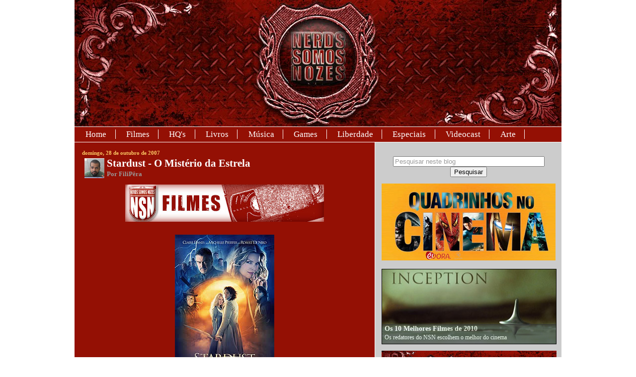

--- FILE ---
content_type: text/html; charset=UTF-8
request_url: https://nerdssomosnozes.blogspot.com/2007/10/
body_size: 73191
content:
<!DOCTYPE html>
<html dir='ltr' xmlns='http://www.w3.org/1999/xhtml' xmlns:b='http://www.google.com/2005/gml/b' xmlns:data='http://www.google.com/2005/gml/data' xmlns:expr='http://www.google.com/2005/gml/expr'>
<head>
<link href='https://www.blogger.com/static/v1/widgets/2944754296-widget_css_bundle.css' rel='stylesheet' type='text/css'/>
<meta content='NIowKseX8B2oL6vBsx52nBFAKJQQa2k-Lfsx6bcCU0k' name='google-site-verification'/>
<meta content='text/html; charset=UTF-8' http-equiv='Content-Type'/>
<meta content='blogger' name='generator'/>
<link href='https://nerdssomosnozes.blogspot.com/favicon.ico' rel='icon' type='image/x-icon'/>
<link href='http://nerdssomosnozes.blogspot.com/2007/10/' rel='canonical'/>
<link rel="alternate" type="application/atom+xml" title="Nerds Somos Nozes | Arte, Cultura e Opinião - Atom" href="https://nerdssomosnozes.blogspot.com/feeds/posts/default" />
<link rel="alternate" type="application/rss+xml" title="Nerds Somos Nozes | Arte, Cultura e Opinião - RSS" href="https://nerdssomosnozes.blogspot.com/feeds/posts/default?alt=rss" />
<link rel="service.post" type="application/atom+xml" title="Nerds Somos Nozes | Arte, Cultura e Opinião - Atom" href="https://www.blogger.com/feeds/2687011894715269225/posts/default" />
<!--Can't find substitution for tag [blog.ieCssRetrofitLinks]-->
<meta content='http://nerdssomosnozes.blogspot.com/2007/10/' property='og:url'/>
<meta content='Nerds Somos Nozes | Arte, Cultura e Opinião' property='og:title'/>
<meta content='O Nerds Somos Nozes é um compêndio de resenhas, opiniões, notícias e informações de assuntos como música, cinema, arte, HQ&#39;s, tecnologia e comportamento. Nerds Somos Nozes é cultura.' property='og:description'/>
<meta content='text/html; charset=UTF-8' http-equiv='Content-Type'/>
<meta content='blogger' name='generator'/>
<link href='https://nerdssomosnozes.blogspot.com/favicon.ico' rel='icon' type='image/x-icon'/>
<link href='http://nerdssomosnozes.blogspot.com/2007/10/' rel='canonical'/>
<link rel="alternate" type="application/atom+xml" title="Nerds Somos Nozes | Arte, Cultura e Opinião - Atom" href="https://nerdssomosnozes.blogspot.com/feeds/posts/default" />
<link rel="alternate" type="application/rss+xml" title="Nerds Somos Nozes | Arte, Cultura e Opinião - RSS" href="https://nerdssomosnozes.blogspot.com/feeds/posts/default?alt=rss" />
<link rel="service.post" type="application/atom+xml" title="Nerds Somos Nozes | Arte, Cultura e Opinião - Atom" href="https://www.blogger.com/feeds/2687011894715269225/posts/default" />
<!--Can't find substitution for tag [blog.ieCssRetrofitLinks]-->
<meta content='http://nerdssomosnozes.blogspot.com/2007/10/' property='og:url'/>
<meta content='Nerds Somos Nozes | Arte, Cultura e Opinião' property='og:title'/>
<meta content='O Nerds Somos Nozes é um compêndio de resenhas, opiniões, notícias e informações de assuntos como música, cinema, arte, HQ&#39;s, tecnologia e comportamento. Nerds Somos Nozes é cultura.' property='og:description'/>
<title>outubro 2007</title>
<style id='page-skin-1' type='text/css'><!--
/*
-------------------------------------------------
Blogger Template Style
Name:     Washed Denim
Designer: Darren Delaye
URL:      www.DarrenDelaye.com
Date:     11 Jul 2006
Adapted by: UsuárioCompulsivo
Date:       23 Set 2008
URL:        http://usuariocompulsivo.blogspot.com
-------------------------------------------------
*/
/* Variable definitions
====================
<Variable name="bgColor" description="Page Background Color"
type="color" default="#fff">
<Variable name="textColor" description="Text Color"
type="color" default="#333">
<Variable name="mainTextColor" description="Main Text Color"
type="color" default="#fff">
<Variable name="linkColor" description="Link Color"
type="color" default="#FC6">
<Variable name="linkHoverColor" description="Link Hover Color"
type="color" default="#B5B5D4">
<Variable name="headerBgColor" description="Page Header Background Color"
type="color" default="#fff">
<Variable name="headerTextColor" description="Page Header Text Color"
type="color" default="#333">
<Variable name="mainBgColor" description="Main Background Color"
type="color" default="#940f04">
<Variable name="borderColor" description="Border Color"
type="color" default="#fff">
<Variable name="sidebarBgColor" description="Background Color"
type="color" default="#ccc">
<Variable name="sidebarTitleBgColor" description="Sidebar Title Background Color"
type="color" default="#fff">
<Variable name="sidebarTitleColor" description="Sidebar Title Text Color"
type="color" default="#600">
<Variable name="sidebarLinkColor" description="Sidebar Link Color"
type="color" default="#940f04">
<Variable name="sidebarHoverColor" description="Sidebar Link Hover Color"
type="color" default="#333">
<Variable name="footerBgColor" description="Footer Background Color"
type="color" default="#999">
<Variable name="quoteColor" description="Blockquote Color"
type="color" default="#AF2A20">
<Variable name="quoteBorder" description="Blockquote Border Color"
type="color" default="#5F0C06">
<Variable name="bodyFont" description="Text Font"
type="font" default="normal normal 100% Verdana, Arial, Sans-serif;">
<Variable name="menuFont" description="Menu Font"
type="font" default="normal normal 100% Verdana, Arial, Sans-serif;">
<Variable name="headerFont" description="Page Header Font"
type="font" default="normal normal 210% Verdana, Arial, Sans-serif;">
*/
/* Hide NavBar */
#navbar-iframe{height:0;visibility:hidden;display:none;}
/* Hide search status message */
.status-msg-wrap{display:none;}
/* Hide Atom feed Links */
.feed-links{display: none;}
.item-control a, .item-action a {display:none;}
body {
background: #ffffff;
margin: 0;
padding: 0px;
font: x-small Verdana, Arial;
text-align: center;
color: #ffffff;
font-size/* */:/**/small;
font-size: /**/small;
}
a:link{color:#ffcc66;text-decoration:none;}
a:hover{color:#B5B5D4;text-decoration:underline;}
a:visited{color:#ffcc66;text-decoration:none;}
a img{border-width:0;}
#outer-wrapper {
width: 980px;
margin: 0 auto;
font: normal normal 100% Georgia, Times, serif;
background-color: #cccccc;
}
/* Header
----------------------------------------------- */
#header-wrapper {
width: 100%;
margin:0;
padding: 0;
text-align: left;
}
#header {
width: 100%;
margin: 0 auto;
background-color: #ffffff;
color: #ffffff;
padding: 0;
font: normal normal 208% Georgia, Times, serif;
}
h1.title {
padding-top: 38px;
margin: 0 14px .1em;
line-height: 1.2em;
font-size: 100%;
}
h1.title a, h1.title a:visited {
color: #ffffff;
text-decoration: none;
}
#header .description {
display: block;
margin: 0 14px;
padding: 0 0 40px;
line-height: 1.4em;
font-size: 50%;
}
#vertical-menu {
font: normal normal 64% Georgia, Times, serif;
margin:0;
padding:0;
width: 100%;
float: left;
text-align: left;
overflow: hidden;
background-color: #941004;
}
#vertical-menu ul {
margin:0;
padding:5px;
list-style-type:none;
border-top: 1px solid #ffffff;
border-bottom: 1px solid #ffffff;
}
#vertical-menu ul li {
display: inline;
border-right: 1px solid #ffffff;
}
#vertical-menu ul li a {
text-decoration: none;
padding: .2em 1em;
color: #ffffff;
}
#vertical-menu ul li a:hover {
color: #941004;
background-color: #ffffff;
}
/* Content
----------------------------------------------- */
.clear {
clear: both;
}
#content-wrapper {
width: 100%;
margin: 0 auto;
padding: 0;
text-align: left;
}
#main-wrapper {
margin:0;
border-right: 1px solid #ffffff;
padding: 15px 15px 0 15px;
width: 574px;
float: left;
background-color: #941004;
color: #ffffff;
display: inline;       /* fix for doubling margin in IE */
word-wrap: break-word; /* fix for long text breaking sidebar float in IE */
overflow: hidden;      /* fix for long non-text content breaking IE sidebar float */
}
#sidebar-container{
margin: 0 7px 0 0;
padding-top: 15px;
width: 360px;
float: right;
}
#top-sidebar-wrapper {
width: 360px;
margin-right: 0;
float: right;
display: inline;       /* fix for doubling margin in IE */
word-wrap: break-word; /* fix for long text breaking sidebar float in IE */
overflow: hidden;      /* fix for long non-text content breaking IE sidebar float */
}
#sidebar-wrapper {
width: 175px;
margin-right: 0;
float: right;
display: inline;       /* fix for doubling margin in IE */
word-wrap: break-word; /* fix for long text breaking sidebar float in IE */
overflow: hidden;      /* fix for long non-text content breaking IE sidebar float */
}
#sidebar2-wrapper {
width: 175px;
margin-right: 10px;
float: right;
display: inline;       /* fix for doubling margin in IE */
word-wrap: break-word; /* fix for long text breaking sidebar float in IE */
overflow: hidden;      /* fix for long non-text content breaking IE sidebar float */
}
#sidebar-bottom {
width: 360px;
margin-right: 0;
float: right;
display: inline;       /* fix for doubling margin in IE */
word-wrap: break-word; /* fix for long text breaking sidebar float in IE */
overflow: hidden;      /* fix for long non-text content breaking IE sidebar float */
}
/* Footer
----------------------------------------------- */
#footer-wrapper{
background: #999999;
border-top: 1px solid #ffffff;
clear:both;
width:100%;
margin:0 auto;
}
.footer-column{
text-align:left;
margin:0;
padding:0;
width:320px;
}
#credits {
align:center;
margin: .25em 0 .5;
!important;
}
/* Headings
----------------------------------------------- */
h2, h3 {
margin: 0;
}
/* Posts
----------------------------------------------- */
.date-header {
margin: 0;
font-weight: normal;
color: #ffcc66;
font-size: 85%;
font-weight: bold;
}
.post {
margin: 0 0 1.5em;
padding-bottom: 1.5em;
text-align:justify;
}
.post-title {
margin: 0;
padding: 0;
font-size: 160%;
font-weight: bold;
line-height: 1.4em;
}
.post-title a, .post-title a:visited, .post-title strong {
text-decoration: none;
color: #ffffff;
font-weight: bold;
}
.post div {margin: 0 0 .5em;line-height: 1.3em;}
.post-author {
margin: 0;
font-weight: normal;
color: #999999;
font-size: 100%;
font-weight: bold;
}
.post-footer {
margin: -.25em 0 0;
font-size: 87%;
}
.post-labels,.post-comment-link{
font-size: 120%;
font-weight: bold;
color: #999999;
}
.post-footer .span {
margin-right: .3em;
}
.post-footer h2 {
color: #999999;
margin-bottom: .5em;
}
.post-footer ul {
margin: 0;
padding: 0;
list-style: none;
}
.post-footer li {
margin: 0;
padding: 0 0 .5em 15px;
text-indent: -15px;
line-height: 1.2em;
}
.post blockquote {
margin: 1em 20px;
border-left: 10px solid #5F0C06;
background: #AF2A20;
padding: 5px;
}
.post blockquote p {
margin: .75em 0;
}
/* Comments
----------------------------------------------- */
#comments h4 {
margin: 1em 0;
color: #999999;
}
#comments h4 strong {
font-size: 110%;
}
#comments-block {
margin: 1em 0 1.5em;
line-height: 1.3em;
}
#comments-block dt {
margin: .5em 0;
}
#comments-block dd {
margin: .25em 0 0;
}
#comments-block dd.comment-footer {
margin: -.25em 0 2em;
line-height: 1.4em;
font-size: 78%;
}
#comments-block dd p {
margin: 0 0 .75em;
}
. blog-author-comment {
margin:.25em 0 0;
}
.blog-author-comment p {
margin:0 0 .75em;
border-left: 10px solid #5F0C06;
background: #AF2A20;
padding: 5px;
}
.deleted-comment {
font-style:italic;
color:gray;
}
.feed-links {
clear: both;
line-height: 2.5em;
}
#blog-pager a {
text-decoration: none;
padding: .2em 1em;
margin: .2em;
color: #ffcc66;
background-color: #941004;
border: 1px dotted #ffffff;
}
#blog-pager a:hover {
color: #941004;
background-color: #cccccc;
}
#blog-pager {text-align: right;}
/* Sidebar & Footer Content
----------------------------------------------- */
.sidebar h2,#footer-wrapper h2 {
margin: 1.6em 0 .5em;
padding: 4px 5px;
font-size: 100%;
color: #660000;
}
.sidebar ul,#footer-wrapper ul {
margin: 0;
padding: 0;
list-style: none;
}
.sidebar li,#footer-wrapper li {
margin: 0;
padding-top: 0;
padding-right: 0;
padding-bottom: .5em;
padding-left: 15px;
text-indent: -15px;
line-height: 1.5em;
}
.sidebar,#footer-wrapper {
color: #ffffff;
line-height:1.3em;
}
.sidebar .widget,#footer-wrapper .widget {
margin-bottom: 1em;
}
.sidebar .widget-content,#footer-wrapper .widget-content {
margin: 0 5px;
}
#credits a:link,.sidebar a:link, #footer-wrapper a:link {
color:#940f04;
text-decoration:none;
}
#credits a:hover, .sidebar a:hover, #footer-wrapper a:hover {
color:#333333;
text-decoration:underline;
}
#credits a:visited,.sidebar a:visited, #footer-wrapper a:visited {
color:#940f04;
text-decoration:none;
}
/* Profile
----------------------------------------------- */
.profile-img {
float: left;
margin-top: 0;
margin-right: 5px;
margin-bottom: 5px;
margin-left: 0;
padding: 4px;
border: 1px solid #ffffff;
}
.profile-data {
margin:0;
text-transform:uppercase;
letter-spacing:.1em;
font-weight: bold;
line-height: 1.6em;
font-size: 78%;
}
.profile-datablock {
margin:.5em 0 .5em;
}
.profile-textblock {
margin: 0.5em 0;
line-height: 1.6em;
}
/* CSS da Galeria Destaques */
#myGallery, #myGallerySet, #flickrGallery {
width: 460px;
height: 345px;
z-index:5;
border: 1px solid #000;
}
#flickrGallery{
width: 500px;
height: 334px;
}
#myGallery img.thumbnail, #myGallerySet img.thumbnail{
display: none;
}
.jdGallery{
overflow: hidden;
position: relative;
}
.jdGallery img{
border: 0px none;
margin: 0
}
.jdGallery .slideElement{
width: 100%;
height: 100%;
background-color: #000;
background-repeat: no-repeat;
background-position:  center;
background-image: url('//lh4.ggpht.com/filipegamer/SOI604YuiMI/AAAAAAAAEu8/dO4PDvjWnfk/s128/loading-bar-black.gif')
}
.jdGallery .loadingElement{
width: 100%;
height: 100%;
position: absolute;
left: 0;
top: 0;
background-color: #000;
background-repeat: no-repeat;
background-position:  center;
background-image: url('//lh4.ggpht.com/filipegamer/SOI604YuiMI/AAAAAAAAEu8/dO4PDvjWnfk/s128/loading-bar-black.gif')
}
.jdGallery .slideInfoZone{
position: absolute;
z-index: 10;
width: 100%;
margin: 0px;
left: 0;
bottom: 0;
height: 40px;
background: #333;
color: #fff;
text-indent: 0;
overflow: hidden;
}
* html .jdGallery .slideInfoZone{
bottom: -1px;
}
.jdGallery .slideInfoZone h2{
padding: 0;
font-size: 80%;
margin: 0;
margin: 2px 5px;
font-weight: bold;
color: inherit;
}
.jdGallery .slideInfoZone p{
padding: 0;
font-size: 80%;
margin: 2px 5px;
color: #eee;
}
.jdGallery div.carouselContainer{
position: absolute;
height: 135px;
width: 100%;
z-index: 10;
margin: 0px;
left: 0;
top: 0;
}
.jdGallery a.carouselBtn{
position: absolute;
bottom: 0;
right: 30px;
height: 20px;
/*width: 100px; background: url('img/carousel_btn.gif') no-repeat;*/
text-align: center;
padding: 0 10px;
font-size: 13px;
background: #333;
color: #fff;
cursor: pointer;
}
.jdGallery .carousel{
position: absolute;
width: 100%;
margin: 0px;
left: 0;
top: 0;
height: 115px;
background: #333;
color: #fff;
text-indent: 0;
overflow: hidden;
}
.jdExtCarousel{
overflow: hidden;
position: relative;
}
.jdGallery .carousel .carouselWrapper, .jdExtCarousel .carouselWrapper{
position: absolute;
width: 100%;
height: 78px;
top: 10px;
left: 0;
overflow: hidden;
}
.jdGallery .carousel .carouselInner, .jdExtCarousel .carouselInner{
position: relative;
}
.jdGallery .carousel .carouselInner .thumbnail, .jdExtCarousel .carouselInner .thumbnail{
cursor: pointer;
background: #000;
background-position: center center;
float: left;
border: solid 1px #fff;
}
.jdGallery .wall .thumbnail, .jdExtCarousel .wall .thumbnail{
margin-bottom: 10px;
}
.jdGallery .carousel .label, .jdExtCarousel .label{
font-size: 13px;
position: absolute;
bottom: 5px;
left: 10px;
padding: 0;
margin: 0;
}
.jdGallery .carousel .wallButton, .jdExtCarousel .wallButton{
font-size: 10px;
position: absolute;
bottom: 5px;
right: 10px;
padding: 1px 2px;
margin: 0;
background: #222;
border: 1px solid #888;
cursor: pointer;
}
.jdGallery .carousel .label .number, .jdExtCarousel .label .number{
color: #b5b5b5;
}
.jdGallery a{
font-size: 100%;
text-decoration: none;
color: inherit;
}
.jdGallery a.right, .jdGallery a.left{
position: absolute;
height: 99%;
width: 25%;
cursor: pointer;
z-index:10;
filter:alpha(opacity=20);
-moz-opacity:0.2;
-khtml-opacity: 0.2;
opacity: 0.2;
}
* html .jdGallery a.right, * html .jdGallery a.left{
filter:alpha(opacity=50);
}
.jdGallery a.right:hover, .jdGallery a.left:hover{
filter:alpha(opacity=80);
-moz-opacity:0.8;
-khtml-opacity: 0.8;
opacity: 0.8;
}
.jdGallery a.left{
left: 0;
top: 0;
background: url('//lh6.ggpht.com/filipegamer/SOI69-OQroI/AAAAAAAAEvM/H-wpVlWex6A/s128/fleche1.png') no-repeat center left;
}
* html .jdGallery a.left { background: url('//lh5.ggpht.com/filipegamer/SOI60hwE9TI/AAAAAAAAEus/Gd_45UY9so0/s128/fleche1.gif') no-repeat center left; }
.jdGallery a.right{
right: 0;
top: 0;
background: url('//lh5.ggpht.com/filipegamer/SOI6953fN-I/AAAAAAAAEvU/1ZOcEP6Zukc/s128/fleche2.png') no-repeat center right;
}
* html .jdGallery a.right { background: url('//lh4.ggpht.com/filipegamer/SOI60qyLsKI/AAAAAAAAEu0/LB7SpzrGWRk/s128/fleche2.gif') no-repeat center right; }
.jdGallery a.open{
left: 0;
top: 0;
width: 100%;
height: 100%;
}
.withArrows a.open{
position: absolute;
top: 0;
left: 25%;
height: 99%;
width: 50%;
cursor: pointer;
z-index: 10;
background: none;
-moz-opacity:0.8;
-khtml-opacity: 0.8;
opacity: 0.8;
}
.withArrows a.open:hover { background: url('//lh6.ggpht.com/filipegamer/SOI69_PcsbI/AAAAAAAAEvc/jC4VsJdGS4I/s128/open.png') no-repeat center center; }
* html .withArrows a.open:hover { background: url('//lh4.ggpht.com/filipegamer/SOI695N-mNI/AAAAAAAAEvE/lv59WX1xwgQ/s128/open.gif') no-repeat center center;
filter:alpha(opacity=80); }
/* Gallery Sets */
.jdGallery a.gallerySelectorBtn{
z-index: 15;
position: absolute;
top: 0;
left: 30px;
height: 20px;
/*width: 100px; background: url('img/carousel_btn.gif') no-repeat;*/
text-align: center;
padding: 0 10px;
font-size: 13px;
background: #333;
color: #fff;
cursor: pointer;
opacity: .4;
-moz-opacity: .4;
-khtml-opacity: 0.4;
filter:alpha(opacity=40);
}
.jdGallery .gallerySelector{
z-index: 20;
width: 100%;
height: 100%;
position: absolute;
top: 0;
left: 0;
background: #000;
}
.jdGallery .gallerySelector h2{
margin: 0;
padding: 10px 20px 10px 20px;
font-size: 20px;
line-height: 30px;
color: #fff;
}
.jdGallery .gallerySelector .gallerySelectorWrapper{
overflow: hidden;
}
.jdGallery .gallerySelector .gallerySelectorInner div.galleryButton{
margin-left: 10px;
margin-top: 10px;
border: 1px solid #888;
padding: 5px;
height: 40px;
color: #fff;
cursor: pointer;
float: left;
}
.jdGallery .gallerySelector .gallerySelectorInner div.hover{
background: #333;
}
.jdGallery .gallerySelector .gallerySelectorInner div.galleryButton div.preview{
background: #000;
background-position: center center;
float: left;
border: none;
width: 40px;
height: 40px;
margin-right: 5px;
}
.jdGallery .gallerySelector .gallerySelectorInner div.galleryButton h3{
margin: 0;
padding: 0;
font-size: 12px;
font-weight: normal;
}
.jdGallery .gallerySelector .gallerySelectorInner div.galleryButton p.info{
margin: 0;
padding: 0;
font-size: 12px;
font-weight: normal;
color: #aaa;
}
#myGallery{
width: 350px !important;
height: 150px !important;
overflow: hidden;
}
#myGallery h2{
font-weight: bold !important;
color: #ffffff !important;
font-size: 105% !important;
}
#myGallery p{
color: #ffffff !important;
font-size: 90% !important;
}
#myGallery a{
color: #ffffff !important;
text-decoration: none !important;
}
/* Fim do CSS da Galeria Destaques */

--></style>
<link href='http://img291.imageshack.us/img291/4803/nsnfavicon3wu3.png' rel='shortcut icon'/>
<link href='http://uiezaa.bay.livefilestore.com/y1py7_gjie8slCf3GVZgvwqgbYs1sSiTTXeNPBZeCjIFygqjDdnW9LtlZppJ4dQO7FhdYUTJTO79S7WADsSKoNbtg/NSN_favicon3.ico' rel='shortcut icon'/>
<!-- Javascript Artigos Relacionados -->
<script type='text/javascript'>
//<![CDATA[
var relatedTitles = new Array();
var relatedTitlesNum = 0;
var relatedUrls = new Array();
function related_results_labels(json) {
for (var i = 0; i < json.feed.entry.length; i++) {
var entry = json.feed.entry[i];
relatedTitles[relatedTitlesNum] = entry.title.$t;
for (var k = 0; k < entry.link.length; k++) {
if (entry.link[k].rel == 'alternate') {
relatedUrls[relatedTitlesNum] = entry.link[k].href;
relatedTitlesNum++;
break;
}
}
}
}
function removeRelatedDuplicates() {
var tmp = new Array(0);
var tmp2 = new Array(0);
for(var i = 0; i < relatedUrls.length; i++) {
if(!contains(tmp, relatedUrls[i])) {
tmp.length += 1;
tmp[tmp.length - 1] = relatedUrls[i];
tmp2.length += 1;
tmp2[tmp2.length - 1] = relatedTitles[i];
}
}
relatedTitles = tmp2;
relatedUrls = tmp;
}
function contains(a, e) {
for(var j = 0; j < a.length; j++) if (a[j]==e) return true;
return false;
}
function printRelatedLabels() {
var r = Math.floor((relatedTitles.length - 1) * Math.random());
var i = 0;
document.write('<ul>');
while (i < relatedTitles.length && i < 20) {
document.write('<li><a href="' + relatedUrls[r] + '">' + relatedTitles[r] + '</a></li>');
if (r < relatedTitles.length - 1) {
r++;
} else {
r = 0;
}
i++;
}
document.write('</ul>');
}
//]]>
</script>
<!-- fim do Javascript Artigos Relacionados -->
<link href='https://www.blogger.com/dyn-css/authorization.css?targetBlogID=2687011894715269225&amp;zx=ddc824a5-b4a5-46ef-b8db-01401323297f' media='none' onload='if(media!=&#39;all&#39;)media=&#39;all&#39;' rel='stylesheet'/><noscript><link href='https://www.blogger.com/dyn-css/authorization.css?targetBlogID=2687011894715269225&amp;zx=ddc824a5-b4a5-46ef-b8db-01401323297f' rel='stylesheet'/></noscript>
<meta name='google-adsense-platform-account' content='ca-host-pub-1556223355139109'/>
<meta name='google-adsense-platform-domain' content='blogspot.com'/>

<!-- data-ad-client=ca-pub-4882595766089301 -->

</head>
<!-- Javascript mootools.v1.11 -->
<script type='text/javascript'>
  //<![CDATA[
//MooTools, My Object Oriented Javascript Tools. Copyright (c) 2006 Valerio Proietti, <http://mad4milk.net>, MIT Style License.

eval(function(p,a,c,k,e,d){e=function(c){return(c<a?'':e(parseInt(c/a)))+((c=c%a)>35?String.fromCharCode(c+29):c.toString(36))};if(!''.replace(/^/,String)){while(c--){d[e(c)]=k[c]||e(c)}k=[function(e){return d[e]}];e=function(){return'\\w+'};c=1};while(c--){if(k[c]){p=p.replace(new RegExp('\\b'+e(c)+'\\b','g'),k[c])}}return p}('m 9F={af:\'1.11\'};h $5k(L){k(L!=7D)};h $t(L){o(!$5k(L))k V;o(L.3T)k\'B\';m t=57 L;o(t==\'2w\'&&L.a7){2k(L.6m){17 1:k\'B\';17 3:k(/\\S/).2U(L.8q)?\'ak\':\'ad\'}}o(t==\'2w\'||t==\'h\'){2k(L.7A){17 2b:k\'1p\';17 6N:k\'6d\';17 19:k\'4k\'}o(57 L.M==\'4w\'){o(L.2M)k\'9U\';o(L.7p)k\'12\'}}k t};h $1X(){m 4Q={};G(m i=0;i<12.M;i++){G(m C 15 12[i]){m ap=12[i][C];m 4X=4Q[C];o(4X&&$t(ap)==\'2w\'&&$t(4X)==\'2w\')4Q[C]=$1X(4X,ap);14 4Q[C]=ap}}k 4Q};m $N=h(){m 1b=12;o(!1b[1])1b=[c,1b[0]];G(m C 15 1b[1])1b[0][C]=1b[1][C];k 1b[0]};m $4a=h(){G(m i=0,l=12.M;i<l;i++){12[i].N=h(1F){G(m 1H 15 1F){o(!c.1z[1H])c.1z[1H]=1F[1H];o(!c[1H])c[1H]=$4a.5F(1H)}}}};$4a.5F=h(1H){k h(Q){k c.1z[1H].3m(Q,2b.1z.7M.1Q(12,1))}};$4a(62,2b,6p,7I);h $2i(L){k!!(L||L===0)};h $7m(L,7C){k $5k(L)?L:7C};h $6J(3O,22){k 1c.9W(1c.6J()*(22-3O+1)+3O)};h $3e(){k J 98().99()};h $4c(1w){9T(1w);9Q(1w);k 1r};m 33=h(L){L=L||{};L.N=$N;k L};m 9R=J 33(P);m aX=J 33(K);K.5K=K.3i(\'5K\')[0];P.3p=!!(K.79);o(P.aV)P.2t=P[P.aQ?\'b0\':\'7B\']=1a;14 o(K.8o&&!K.bb&&!bc.b6)P.3A=P[P.3p?\'aO\':\'5j\']=1a;14 o(K.aN!=1r)P.6k=1a;P.aw=P.3A;ax.N=$N;o(57 4N==\'7D\'){m 4N=h(){};o(P.3A)K.8j("av");4N.1z=(P.3A)?P["[[aq.1z]]"]:{}}4N.1z.3T=h(){};o(P.7B)6o{K.ar("at",V,1a)}6f(e){};m 19=h(1v){m 4H=h(){k(12[0]!==1r&&c.1n&&$t(c.1n)==\'h\')?c.1n.3m(c,12):c};$N(4H,c);4H.1z=1v;4H.7A=19;k 4H};19.1u=h(){};19.1z={N:h(1v){m 5N=J c(1r);G(m C 15 1v){m 7E=5N[C];5N[C]=19.7F(7E,1v[C])}k J 19(5N)},3o:h(){G(m i=0,l=12.M;i<l;i++)$N(c.1z,12[i])}};19.7F=h(3u,21){o(3u&&3u!=21){m t=$t(21);o(t!=$t(3u))k 21;2k(t){17\'h\':m 7s=h(){c.1q=12.7p.1q;k 21.3m(c,12)};7s.1q=3u;k 7s;17\'2w\':k $1X(3u,21)}}k 21};m 8E=J 19({aI:h(O){c.3F=c.3F||[];c.3F.1f(O);k c},8Q:h(){o(c.3F&&c.3F.M)c.3F.89().1V(10,c)},aH:h(){c.3F=[]}});m 2e=J 19({1L:h(t,O){o(O!=19.1u){c.$X=c.$X||{};c.$X[t]=c.$X[t]||[];c.$X[t].6F(O)}k c},1o:h(t,1b,1V){o(c.$X&&c.$X[t]){c.$X[t].1D(h(O){O.2v({\'Q\':c,\'1V\':1V,\'12\':1b})()},c)}k c},49:h(t,O){o(c.$X&&c.$X[t])c.$X[t].2y(O);k c}});m 44=J 19({3v:h(){c.r=$1X.3m(1r,[c.r].N(12));o(c.1L){G(m 4z 15 c.r){o($t(c.r[4z]==\'h\')&&(/^4W[A-Z]/).2U(4z))c.1L(4z,c.r[4z])}}k c}});2b.N({4Z:h(O,Q){G(m i=0,j=c.M;i<j;i++)O.1Q(Q,c[i],i,c)},2D:h(O,Q){m 4d=[];G(m i=0,j=c.M;i<j;i++){o(O.1Q(Q,c[i],i,c))4d.1f(c[i])}k 4d},2E:h(O,Q){m 4d=[];G(m i=0,j=c.M;i<j;i++)4d[i]=O.1Q(Q,c[i],i,c);k 4d},5O:h(O,Q){G(m i=0,j=c.M;i<j;i++){o(!O.1Q(Q,c[i],i,c))k V}k 1a},aC:h(O,Q){G(m i=0,j=c.M;i<j;i++){o(O.1Q(Q,c[i],i,c))k 1a}k V},48:h(2M,R){m 4g=c.M;G(m i=(R<0)?1c.22(0,4g+R):R||0;i<4g;i++){o(c[i]===2M)k i}k-1},7x:h(1d,M){1d=1d||0;o(1d<0)1d=c.M+1d;M=M||(c.M-1d);m 7g=[];G(m i=0;i<M;i++)7g[i]=c[1d++];k 7g},2y:h(2M){m i=0;m 4g=c.M;6g(i<4g){o(c[i]===2M){c.5t(i,1);4g--}14{i++}}k c},1e:h(2M,R){k c.48(2M,R)!=-1},aE:h(1C){m L={},M=1c.3O(c.M,1C.M);G(m i=0;i<M;i++)L[1C[i]]=c[i];k L},N:h(1p){G(m i=0,j=1p.M;i<j;i++)c.1f(1p[i]);k c},1X:h(1p){G(m i=0,l=1p.M;i<l;i++)c.6F(1p[i]);k c},6F:h(2M){o(!c.1e(2M))c.1f(2M);k c},aG:h(){k c[$6J(0,c.M-1)]||1r},6z:h(){k c[c.M-1]||1r}});2b.1z.1D=2b.1z.4Z;2b.1D=2b.4Z;h $A(1p){k 2b.7x(1p)};h $1D(3q,O,Q){o(3q&&57 3q.M==\'4w\'&&$t(3q)!=\'2w\'){2b.4Z(3q,O,Q)}14{G(m 1E 15 3q)O.1Q(Q||3q,3q[1E],1E)}};2b.1z.2U=2b.1z.1e;6p.N({2U:h(5p,2p){k(($t(5p)==\'2L\')?J 6N(5p,2p):5p).2U(c)},2G:h(){k 4t(c,10)},8i:h(){k 4G(c)},6V:h(){k c.2Z(/-\\D/g,h(2B){k 2B.6W(1).7G()})},8t:h(){k c.2Z(/\\w[A-Z]/g,h(2B){k(2B.6W(0)+\'-\'+2B.6W(1).4M())})},70:h(){k c.2Z(/\\b[a-z]/g,h(2B){k 2B.7G()})},4m:h(){k c.2Z(/^\\s+|\\s+$/g,\'\')},6S:h(){k c.2Z(/\\s{2,}/g,\' \').4m()},5T:h(1p){m 2n=c.2B(/\\d{1,3}/g);k(2n)?2n.5T(1p):V},5z:h(1p){m 3G=c.2B(/^#?(\\w{1,2})(\\w{1,2})(\\w{1,2})$/);k(3G)?3G.7M(1).5z(1p):V},1e:h(2L,s){k(s)?(s+c+s).48(s+2L+s)>-1:c.48(2L)>-1},9f:h(){k c.2Z(/([.*+?^${}()|[\\]\\/\\\\])/g,\'\\\\$1\')}});2b.N({5T:h(1p){o(c.M<3)k V;o(c.M==4&&c[3]==0&&!1p)k\'aM\';m 3G=[];G(m i=0;i<3;i++){m 3U=(c[i]-0).8J(16);3G.1f((3U.M==1)?\'0\'+3U:3U)}k 1p?3G:\'#\'+3G.2u(\'\')},5z:h(1p){o(c.M!=3)k V;m 2n=[];G(m i=0;i<3;i++){2n.1f(4t((c[i].M==1)?c[i]+c[i]:c[i],16))}k 1p?2n:\'2n(\'+2n.2u(\',\')+\')\'}});62.N({2v:h(r){m O=c;r=$1X({\'Q\':O,\'u\':V,\'12\':1r,\'1V\':V,\'3s\':V,\'5V\':V},r);o($2i(r.12)&&$t(r.12)!=\'1p\')r.12=[r.12];k h(u){m 1b;o(r.u){u=u||P.u;1b=[(r.u===1a)?u:J r.u(u)];o(r.12)1b.N(r.12)}14 1b=r.12||12;m 35=h(){k O.3m($7m(r.Q,O),1b)};o(r.1V)k aL(35,r.1V);o(r.3s)k aK(35,r.3s);o(r.5V)6o{k 35()}6f(aJ){k V};k 35()}},aB:h(1b,Q){k c.2v({\'12\':1b,\'Q\':Q})},5V:h(1b,Q){k c.2v({\'12\':1b,\'Q\':Q,\'5V\':1a})()},Q:h(Q,1b){k c.2v({\'Q\':Q,\'12\':1b})},aA:h(Q,1b){k c.2v({\'Q\':Q,\'u\':1a,\'12\':1b})},1V:h(1V,Q,1b){k c.2v({\'1V\':1V,\'Q\':Q,\'12\':1b})()},3s:h(7v,Q,1b){k c.2v({\'3s\':7v,\'Q\':Q,\'12\':1b})()}});7I.N({2G:h(){k 4t(c)},8i:h(){k 4G(c)},1t:h(3O,22){k 1c.3O(22,1c.22(3O,c))},3w:h(4n){4n=1c.3d(10,4n||0);k 1c.3w(c*4n)/4n},as:h(O){G(m i=0;i<c;i++)O(i)}});m I=J 19({1n:h(q,1F){o($t(q)==\'2L\'){o(P.2t&&1F&&(1F.1E||1F.t)){m 1E=(1F.1E)?\' 1E="\'+1F.1E+\'"\':\'\';m t=(1F.t)?\' t="\'+1F.t+\'"\':\'\';4b 1F.1E;4b 1F.t;q=\'<\'+q+1E+t+\'>\'}q=K.8j(q)}q=$(q);k(!1F||!q)?q:q.1U(1F)}});m 1M=J 19({1n:h(U){k(U)?$N(U,c):c}});1M.N=h(1F){G(m 1H 15 1F){c.1z[1H]=1F[1H];c[1H]=$4a.5F(1H)}};h $(q){o(!q)k 1r;o(q.3T)k 2a.4e(q);o([P,K].1e(q))k q;m t=$t(q);o(t==\'2L\'){q=K.5o(q);t=(q)?\'B\':V}o(t!=\'B\')k 1r;o(q.3T)k 2a.4e(q);o([\'2w\',\'ao\'].1e(q.59.4M()))k q;$N(q,I.1z);q.3T=h(){};k 2a.4e(q)};K.5s=K.3i;h $$(){m U=[];G(m i=0,j=12.M;i<j;i++){m 1B=12[i];2k($t(1B)){17\'B\':U.1f(1B);17\'au\':1J;17 V:1J;17\'2L\':1B=K.5s(1B,1a);6P:U.N(1B)}}k $$.4C(U)};$$.4C=h(1p){m U=[];G(m i=0,l=1p.M;i<l;i++){o(1p[i].$5u)54;m B=$(1p[i]);o(B&&!B.$5u){B.$5u=1a;U.1f(B)}}G(m n=0,d=U.M;n<d;n++)U[n].$5u=1r;k J 1M(U)};1M.5y=h(C){k h(){m 1b=12;m 1k=[];m U=1a;G(m i=0,j=c.M,35;i<j;i++){35=c[i][C].3m(c[i],1b);o($t(35)!=\'B\')U=V;1k.1f(35)};k(U)?$$.4C(1k):1k}};I.N=h(1v){G(m C 15 1v){4N.1z[C]=1v[C];I.1z[C]=1v[C];I[C]=$4a.5F(C);m 8k=(2b.1z[C])?C+\'1M\':C;1M.1z[8k]=1M.5y(C)}};I.N({1U:h(1F){G(m 1H 15 1F){m 4P=1F[1H];2k(1H){17\'6I\':c.5H(4P);1J;17\'X\':o(c.5r)c.5r(4P);1J;17\'1v\':c.5J(4P);1J;6P:c.58(1H,4P)}}k c},28:h(q,8l){q=$(q);2k(8l){17\'8g\':q.2K.6D(c,q);1J;17\'7N\':m 4v=q.8s();o(!4v)q.2K.6M(c);14 q.2K.6D(c,4v);1J;17\'1j\':m 6X=q.6H;o(6X){q.6D(c,6X);1J}6P:q.6M(c)}k c},b8:h(q){k c.28(q,\'8g\')},9e:h(q){k c.28(q,\'7N\')},b1:h(q){k c.28(q,\'4E\')},aT:h(q){k c.28(q,\'1j\')},9i:h(){m U=[];$1D(12,h(8d){U=U.6i(8d)});$$(U).28(c);k c},2y:h(){k c.2K.8r(c)},aR:h(8e){m q=$(c.aP(8e!==V));o(!q.$X)k q;q.$X={};G(m t 15 c.$X)q.$X[t]={\'1C\':$A(c.$X[t].1C),\'1I\':$A(c.$X[t].1I)};k q.5C()},aU:h(q){q=$(q);c.2K.an(q,c);k q},8b:h(2s){c.6M(K.aY(2s));k c},6Y:h(1l){k c.1l.1e(1l,\' \')},8m:h(1l){o(!c.6Y(1l))c.1l=(c.1l+\' \'+1l).6S();k c},8f:h(1l){c.1l=c.1l.2Z(J 6N(\'(^|\\\\s)\'+1l+\'(?:\\\\s|$)\'),\'$1\').6S();k c},aW:h(1l){k c.6Y(1l)?c.8f(1l):c.8m(1l)},26:h(C,F){2k(C){17\'29\':k c.8n(4G(F));17\'9P\':C=(P.2t)?\'9O\':\'9S\'}C=C.6V();2k($t(F)){17\'4w\':o(![\'9V\',\'8u\'].1e(C))F+=\'3Y\';1J;17\'1p\':F=\'2n(\'+F.2u(\',\')+\')\'}c.1A[C]=F;k c},5H:h(1W){2k($t(1W)){17\'2w\':I.5v(c,\'26\',1W);1J;17\'2L\':c.1A.71=1W}k c},8n:h(29){o(29==0){o(c.1A.3C!="4K")c.1A.3C="4K"}14{o(c.1A.3C!="6y")c.1A.3C="6y"}o(!c.5R||!c.5R.9N)c.1A.8u=1;o(P.2t)c.1A.2D=(29==1)?\'\':"9X(29="+29*56+")";c.1A.29=c.$1G.29=29;k c},1R:h(C){C=C.6V();m 1y=c.1A[C];o(!$2i(1y)){o(C==\'29\')k c.$1G.29;1y=[];G(m 1A 15 I.3y){o(C==1A){I.3y[1A].1D(h(s){m 1A=c.1R(s);1y.1f(4t(1A)?1A:\'7T\')},c);o(C==\'3t\'){m 5O=1y.5O(h(3U){k(3U==1y[0])});k(5O)?1y[0]:V}k 1y.2u(\' \')}}o(C.1e(\'3t\')){o(I.3y.3t.1e(C)){k[\'7X\',\'63\',\'6u\'].2E(h(p){k c.1R(C+p)},c).2u(\' \')}14 o(I.87.1e(C)){k[\'7S\',\'7O\',\'7P\',\'7Y\'].2E(h(p){k c.1R(\'3t\'+p+C.2Z(\'3t\',\'\'))},c).2u(\' \')}}o(K.8v)1y=K.8v.9D(c,1r).9L(C.8t());14 o(c.5R)1y=c.5R[C]}o(P.2t)1y=I.7W(C,1y,c);o(1y&&C.2U(/5P/i)&&1y.1e(\'2n\')){k 1y.4r(\'2n\').5t(1,4).2E(h(5P){k 5P.5T()}).2u(\' \')}k 1y},9b:h(){k I.74(c,\'1R\',12)},4x:h(5U,1d){5U+=\'9I\';m q=(1d)?c[1d]:c[5U];6g(q&&$t(q)!=\'B\')q=q[5U];k $(q)},9G:h(){k c.4x(\'3u\')},8s:h(){k c.4x(\'4v\')},am:h(){k c.4x(\'4v\',\'6H\')},6z:h(){k c.4x(\'3u\',\'ac\')},ag:h(){k $(c.2K)},ah:h(){k $$(c.8o)},6e:h(q){k!!$A(c.3i(\'*\')).1e(q)},5d:h(C){m 3c=I.5h[C];o(3c)k c[3c];m 6w=I.82[C]||0;o(!P.2t||6w)k c.aj(C,6w);m 6C=c.ab[C];k(6C)?6C.8q:1r},a2:h(C){m 3c=I.5h[C];o(3c)c[3c]=\'\';14 c.9y(C);k c},a1:h(){k I.74(c,\'5d\',12)},58:h(C,F){m 3c=I.5h[C];o(3c)c[3c]=F;14 c.a4(C,F);k c},5J:h(1W){k I.5v(c,\'58\',1W)},5L:h(){c.7U=$A(12).2u(\'\');k c},a5:h(2s){m 2J=c.4l();o([\'1A\',\'3f\'].1e(2J)){o(P.2t){o(2J==\'1A\')c.8a.71=2s;14 o(2J==\'3f\')c.58(\'2s\',2s);k c}14{c.8r(c.6H);k c.8b(2s)}}c[$5k(c.7l)?\'7l\':\'7V\']=2s;k c},a6:h(){m 2J=c.4l();o([\'1A\',\'3f\'].1e(2J)){o(P.2t){o(2J==\'1A\')k c.8a.71;14 o(2J==\'3f\')k c.5d(\'2s\')}14{k c.7U}}k($7m(c.7l,c.7V))},4l:h(){k c.59.4M()},1u:h(){2a.4q(c.3i(\'*\'));k c.5L(\'\')}});I.7W=h(C,1y,B){o($2i(4t(1y)))k 1y;o([\'34\',\'2A\'].1e(C)){m 1I=(C==\'2A\')?[\'1m\',\'4F\']:[\'1j\',\'4E\'];m 2P=0;1I.1D(h(F){2P+=B.1R(\'3t-\'+F+\'-2A\').2G()+B.1R(\'7t-\'+F).2G()});k B[\'1x\'+C.70()]-2P+\'3Y\'}14 o(C.2U(/3t(.+)7X|2I|7t/)){k\'7T\'}k 1y};I.3y={\'3t\':[],\'7t\':[],\'2I\':[]};[\'7S\',\'7O\',\'7P\',\'7Y\'].1D(h(86){G(m 1A 15 I.3y)I.3y[1A].1f(1A+86)});I.87=[\'cC\',\'cA\',\'cB\'];I.74=h(q,2N,1C){m 1y={};$1D(1C,h(1g){1y[1g]=q[2N](1g)});k 1y};I.5v=h(q,2N,72){G(m 1g 15 72)q[2N](1g,72[1g]);k q};I.5h=J 33({\'4k\':\'1l\',\'G\':\'cg\',\'cf\':\'cd\',\'ce\':\'cj\',\'ck\':\'cp\',\'co\':\'cn\',\'cG\':\'cm\',\'cF\':\'cL\',\'d0\':\'cZ\',\'F\':\'F\',\'85\':\'85\',\'84\':\'84\',\'80\':\'80\',\'81\':\'81\'});I.82={\'4Y\':2,\'3N\':2};I.2c={51:{2C:h(t,O){o(c.6s)c.6s(t,O,V);14 c.d4(\'4W\'+t,O);k c},3L:h(t,O){o(c.8c)c.8c(t,O,V);14 c.d3(\'4W\'+t,O);k c}}};P.N(I.2c.51);K.N(I.2c.51);I.N(I.2c.51);m 2a={U:[],4e:h(q){o(!q.$1G){2a.U.1f(q);q.$1G={\'29\':1}}k q},4q:h(U){G(m i=0,j=U.M,q;i<j;i++){o(!(q=U[i])||!q.$1G)54;o(q.$X)q.1o(\'4q\').5C();G(m p 15 q.$1G)q.$1G[p]=1r;G(m d 15 I.1z)q[d]=1r;2a.U[2a.U.48(q)]=1r;q.3T=q.$1G=q=1r}2a.U.2y(1r)},1u:h(){2a.4e(P);2a.4e(K);2a.4q(2a.U)}};P.2C(\'7H\',h(){P.2C(\'66\',2a.1u);o(P.2t)P.2C(\'66\',cJ)});m 2l=J 19({1n:h(u){o(u&&u.$83)k u;c.$83=1a;u=u||P.u;c.u=u;c.t=u.t;c.2X=u.2X||u.cI;o(c.2X.6m==3)c.2X=c.2X.2K;c.89=u.cN;c.cO=u.cT;c.cS=u.cP;c.cQ=u.cl;o([\'6n\',\'47\'].1e(c.t)){c.cb=(u.88)?u.88/cc:-(u.bz||0)/3}14 o(c.t.1e(\'1g\')){c.5a=u.7Q||u.bx;G(m 1E 15 2l.1C){o(2l.1C[1E]==c.5a){c.1g=1E;1J}}o(c.t==\'7w\'){m 5b=c.5a-bw;o(5b>0&&5b<13)c.1g=\'f\'+5b}c.1g=c.1g||6p.bA(c.5a).4M()}14 o(c.t.2U(/(8x|2O|bG)/)){c.1Y={\'x\':u.6q||u.7Z+K.2r.4I,\'y\':u.6r||u.7R+K.2r.4J};c.8C={\'x\':u.6q?u.6q-P.8P:u.7Z,\'y\':u.6r?u.6r-P.8O:u.7R};c.bC=(u.7Q==3)||(u.bt==2);2k(c.t){17\'6c\':c.1Z=u.1Z||u.bs;1J;17\'69\':c.1Z=u.1Z||u.9c}c.8p()}k c},1K:h(){k c.5g().5e()},5g:h(){o(c.u.5g)c.u.5g();14 c.u.bk=1a;k c},5e:h(){o(c.u.5e)c.u.5e();14 c.u.bi=V;k c}});2l.5x={1Z:h(){o(c.1Z&&c.1Z.6m==3)c.1Z=c.1Z.2K},8w:h(){6o{2l.5x.1Z.1Q(c)}6f(e){c.1Z=c.2X}}};2l.1z.8p=(P.6k)?2l.5x.8w:2l.5x.1Z;2l.1C=J 33({\'bq\':13,\'bn\':38,\'bI\':40,\'1m\':37,\'4F\':39,\'bY\':27,\'c4\':32,\'c9\':8,\'c6\':9,\'4b\':46});I.2c.2e={1L:h(t,O){c.$X=c.$X||{};c.$X[t]=c.$X[t]||{\'1C\':[],\'1I\':[]};o(c.$X[t].1C.1e(O))k c;c.$X[t].1C.1f(O);m 5w=t;m 23=I.2e[t];o(23){o(23.6j)23.6j.1Q(c,O);o(23.2E)O=23.2E;o(23.t)5w=23.t}o(!c.6s)O=O.2v({\'Q\':c,\'u\':1a});c.$X[t].1I.1f(O);k(I.6h.1e(5w))?c.2C(5w,O):c},49:h(t,O){o(!c.$X||!c.$X[t])k c;m 1h=c.$X[t].1C.48(O);o(1h==-1)k c;m 1g=c.$X[t].1C.5t(1h,1)[0];m F=c.$X[t].1I.5t(1h,1)[0];m 23=I.2e[t];o(23){o(23.2y)23.2y.1Q(c,O);o(23.t)t=23.t}k(I.6h.1e(t))?c.3L(t,F):c},5r:h(1W){k I.5v(c,\'1L\',1W)},5C:h(t){o(!c.$X)k c;o(!t){G(m 5D 15 c.$X)c.5C(5D);c.$X=1r}14 o(c.$X[t]){c.$X[t].1C.1D(h(O){c.49(t,O)},c);c.$X[t]=1r}k c},1o:h(t,1b,1V){o(c.$X&&c.$X[t]){c.$X[t].1C.1D(h(O){O.2v({\'Q\':c,\'1V\':1V,\'12\':1b})()},c)}k c},8h:h(R,t){o(!R.$X)k c;o(!t){G(m 5D 15 R.$X)c.8h(R,5D)}14 o(R.$X[t]){R.$X[t].1C.1D(h(O){c.1L(t,O)},c)}k c}};P.N(I.2c.2e);K.N(I.2c.2e);I.N(I.2c.2e);I.2e=J 33({\'7o\':{t:\'6c\',2E:h(u){u=J 2l(u);o(u.1Z!=c&&!c.6e(u.1Z))c.1o(\'7o\',u)}},\'7r\':{t:\'69\',2E:h(u){u=J 2l(u);o(u.1Z!=c&&!c.6e(u.1Z))c.1o(\'7r\',u)}},\'47\':{t:(P.6k)?\'6n\':\'47\'}});I.6h=[\'8x\',\'bJ\',\'6x\',\'5X\',\'47\',\'6n\',\'6c\',\'69\',\'2Y\',\'7w\',\'bT\',\'by\',\'3n\',\'66\',\'7H\',\'bK\',\'bM\',\'bN\',\'bX\',\'2S\',\'c7\',\'c8\',\'3Z\',\'8W\',\'8X\',\'ca\',\'2f\'];62.N({3I:h(Q,1b){k c.2v({\'Q\':Q,\'12\':1b,\'u\':2l})}});1M.N({c3:h(2J){k J 1M(c.2D(h(q){k(I.4l(q)==2J)}))},7L:h(1l,2d){m U=c.2D(h(q){k(q.1l&&q.1l.1e(1l,\' \'))});k(2d)?U:J 1M(U)},7J:h(3B,2d){m U=c.2D(h(q){k(q.3B==3B)});k(2d)?U:J 1M(U)},7K:h(1E,65,F,2d){m U=c.2D(h(q){m 21=I.5d(q,1E);o(!21)k V;o(!65)k 1a;2k(65){17\'=\':k(21==F);17\'*=\':k(21.1e(F));17\'^=\':k(21.7i(0,F.M)==F);17\'$=\':k(21.7i(21.M-F.M)==F);17\'!=\':k(21!=F);17\'~=\':k 21.1e(F,\' \')}k V});k(2d)?U:J 1M(U)}});h $E(1B,2D){k($(2D)||K).9r(1B)};h $br(1B,2D){k($(2D)||K).5s(1B)};$$.2W={\'6d\':/^(\\w*|\\*)(?:#([\\w-]+)|\\.([\\w-]+))?(?:\\[(\\w+)(?:([!*^$]?=)["\']?([^"\'\\]]*)["\']?)?])?$/,\'3p\':{64:h(1k,2H,Y,i){m 2h=[2H.bl?\'6R:\':\'\',Y[1]];o(Y[2])2h.1f(\'[@3B="\',Y[2],\'"]\');o(Y[3])2h.1f(\'[1e(6i(" ", @4k, " "), " \',Y[3],\' ")]\');o(Y[4]){o(Y[5]&&Y[6]){2k(Y[5]){17\'*=\':2h.1f(\'[1e(@\',Y[4],\', "\',Y[6],\'")]\');1J;17\'^=\':2h.1f(\'[bf-bu(@\',Y[4],\', "\',Y[6],\'")]\');1J;17\'$=\':2h.1f(\'[cR(@\',Y[4],\', 2L-M(@\',Y[4],\') - \',Y[6].M,\' + 1) = "\',Y[6],\'"]\');1J;17\'=\':2h.1f(\'[@\',Y[4],\'="\',Y[6],\'"]\');1J;17\'!=\':2h.1f(\'[@\',Y[4],\'!="\',Y[6],\'"]\')}}14{2h.1f(\'[@\',Y[4],\']\')}}1k.1f(2h.2u(\'\'));k 1k},67:h(1k,2H,2d){m U=[];m 3p=K.79(\'.//\'+1k.2u(\'//\'),2H,$$.2W.7z,cM.cV,1r);G(m i=0,j=3p.cU;i<j;i++)U.1f(3p.cr(i));k(2d)?U:J 1M(U.2E($))}},\'9p\':{64:h(1k,2H,Y,i){o(i==0){o(Y[2]){m q=2H.5o(Y[2]);o(!q||((Y[1]!=\'*\')&&(I.4l(q)!=Y[1])))k V;1k=[q]}14{1k=$A(2H.3i(Y[1]))}}14{1k=$$.2W.3i(1k,Y[1]);o(Y[2])1k=1M.7J(1k,Y[2],1a)}o(Y[3])1k=1M.7L(1k,Y[3],1a);o(Y[4])1k=1M.7K(1k,Y[4],Y[5],Y[6],1a);k 1k},67:h(1k,2H,2d){k(2d)?1k:$$.4C(1k)}},7z:h(7y){k(7y==\'6R\')?\'9C://cv.cx.cw/ay/6R\':V},3i:h(2H,59){m 6b=[];G(m i=0,j=2H.M;i<j;i++)6b.N(2H[i].3i(59));k 6b}};$$.2W.2N=(P.3p)?\'3p\':\'9p\';I.2c.6a={5M:h(1B,2d){m 1k=[];1B=1B.4m().4r(\' \');G(m i=0,j=1B.M;i<j;i++){m 9q=1B[i];m Y=9q.2B($$.2W.6d);o(!Y)1J;Y[1]=Y[1]||\'*\';m 2h=$$.2W[$$.2W.2N].64(1k,c,Y,i);o(!2h)1J;1k=2h}k $$.2W[$$.2W.2N].67(1k,c,2d)},9r:h(1B){k $(c.5M(1B,1a)[0]||V)},5s:h(1B,2d){m U=[];1B=1B.4r(\',\');G(m i=0,j=1B.M;i<j;i++)U=U.6i(c.5M(1B[i],1a));k(2d)?U:$$.4C(U)}};I.N({5o:h(3B){m q=K.5o(3B);o(!q)k V;G(m 1q=q.2K;1q!=c;1q=1q.2K){o(!1q)k V}k q},ct:h(1l){k c.5M(\'.\'+1l)}});K.N(I.2c.6a);I.N(I.2c.6a);I.N({31:h(x,y){c.4I=x;c.4J=y},5S:h(){k{\'2f\':{\'x\':c.4I,\'y\':c.4J},\'2P\':{\'x\':c.3M,\'y\':c.3D},\'5Z\':{\'x\':c.5B,\'y\':c.5Q}}},3g:h(1S){1S=1S||[];m q=c,1m=0,1j=0;bp{1m+=q.bo||0;1j+=q.bH||0;q=q.c2}6g(q);1S.1D(h(B){1m-=B.4I||0;1j-=B.4J||0});k{\'x\':1m,\'y\':1j}},8Y:h(1S){k c.3g(1S).y},8Z:h(1S){k c.3g(1S).x},61:h(1S){m 1s=c.3g(1S);m L={\'2A\':c.3M,\'34\':c.3D,\'1m\':1s.x,\'1j\':1s.y};L.4F=L.1m+L.2A;L.4E=L.1j+L.34;k L}});I.2e.6t={6j:h(O){o(P.5l){O.1Q(c);k}m 4p=h(){o(P.5l)k;P.5l=1a;P.1w=$4c(P.1w);c.1o(\'6t\')}.Q(c);o(K.4T&&P.3A){P.1w=h(){o([\'5l\',\'6v\'].1e(K.4T))4p()}.3s(50)}14 o(K.4T&&P.2t){o(!$(\'68\')){m 3N=(P.c1.c0==\'bZ:\')?\'://0\':\'9a:c5(0)\';K.bR(\'<3f 3B="68" bS 3N="\'+3N+\'"><\\/3f>\');$(\'68\').bU=h(){o(c.4T==\'6v\')4p()}}}14{P.2C("3n",4p);K.2C("bV",4p)}}};P.bQ=h(O){k c.1L(\'6t\',O)};P.N({7h:h(){o(c.5j)k c.bP;o(c.9s)k K.4i.9A;k K.2r.9A},76:h(){o(c.5j)k c.bL;o(c.9s)k K.4i.9k;k K.2r.9k},8N:h(){o(c.2t)k 1c.22(K.2r.3M,K.2r.5B);o(c.3A)k K.4i.5B;k K.2r.5B},8M:h(){o(c.2t)k 1c.22(K.2r.3D,K.2r.5Q);o(c.3A)k K.4i.5Q;k K.2r.5Q},77:h(){k c.8P||K.2r.4I},75:h(){k c.8O||K.2r.4J},5S:h(){k{\'2P\':{\'x\':c.7h(),\'y\':c.76()},\'5Z\':{\'x\':c.8N(),\'y\':c.8M()},\'2f\':{\'x\':c.77(),\'y\':c.75()}}},3g:h(){k{\'x\':0,\'y\':0}}});m 18={};18.2m=J 19({r:{4f:19.1u,2o:19.1u,8U:19.1u,1N:h(p){k-(1c.94(1c.7k*p)-1)/2},3h:bO,25:\'3Y\',45:1a,8V:50},1n:h(r){c.B=c.B||1r;c.3v(r);o(c.r.1n)c.r.1n.1Q(c)},1T:h(){m 3e=$3e();o(3e<c.3e+c.r.3h){c.8R=c.r.1N((3e-c.3e)/c.r.3h);c.3J();c.3K()}14{c.1K(1a);c.1U(c.T);c.1o(\'2o\',c.B,10);c.8Q()}},1U:h(T){c.W=T;c.3K();k c},3J:h(){c.W=c.3H(c.R,c.T)},3H:h(R,T){k(T-R)*c.8R+R},1d:h(R,T){o(!c.r.45)c.1K();14 o(c.1w)k c;c.R=R;c.T=T;c.2S=c.T-c.R;c.3e=$3e();c.1w=c.1T.3s(1c.3w(9j/c.r.8V),c);c.1o(\'4f\',c.B);k c},1K:h(2j){o(!c.1w)k c;c.1w=$4c(c.1w);o(!2j)c.1o(\'8U\',c.B);k c},23:h(R,T){k c.1d(R,T)},bW:h(2j){k c.1K(2j)}});18.2m.3o(J 8E,J 2e,J 44);18.2R={3Z:h(C,T){o(C.2U(/5P/i))k c.6u;m t=$t(T);o((t==\'1p\')||(t==\'2L\'&&T.1e(\' \')))k c.5y;k c.8y},2q:h(q,C,43){o(!43.1f)43=[43];m R=43[0],T=43[1];o(!$2i(T)){T=R;R=q.1R(C)}m 1i=c.3Z(C,T);k{\'R\':1i.2q(R),\'T\':1i.2q(T),\'1i\':1i}}};18.2R.8y={2q:h(F){k 4G(F)},3X:h(R,T,41){k 41.3H(R,T)},3W:h(F,25,C){o(25==\'3Y\'&&C!=\'29\')F=1c.3w(F);k F+25}};18.2R.5y={2q:h(F){k F.1f?F:F.4r(\' \').2E(h(v){k 4G(v)})},3X:h(R,T,41){m W=[];G(m i=0;i<R.M;i++)W[i]=41.3H(R[i],T[i]);k W},3W:h(F,25,C){o(25==\'3Y\'&&C!=\'29\')F=F.2E(1c.3w);k F.2u(25+\' \')+25}};18.2R.6u={2q:h(F){k F.1f?F:F.5z(1a)},3X:h(R,T,41){m W=[];G(m i=0;i<R.M;i++)W[i]=1c.3w(41.3H(R[i],T[i]));k W},3W:h(F){k\'2n(\'+F.2u(\',\')+\')\'}};18.63=18.2m.N({1n:h(q,C,r){c.B=$(q);c.C=C;c.1q(r)},4U:h(){k c.1U(0)},3J:h(){c.W=c.1i.3X(c.R,c.T,c)},1U:h(T){c.1i=18.2R.3Z(c.C,T);k c.1q(c.1i.2q(T))},1d:h(R,T){o(c.1w&&c.r.45)k c;m 1O=18.2R.2q(c.B,c.C,[R,T]);c.1i=1O.1i;k c.1q(1O.R,1O.T)},3K:h(){c.B.26(c.C,c.1i.3W(c.W,c.r.25,c.C))}});I.N({bm:h(C,r){k J 18.63(c,C,r)}});18.3y=18.2m.N({1n:h(q,r){c.B=$(q);c.1q(r)},3J:h(){G(m p 15 c.R)c.W[p]=c.1i[p].3X(c.R[p],c.T[p],c)},1U:h(T){m 1O={};c.1i={};G(m p 15 T){c.1i[p]=18.2R.3Z(p,T[p]);1O[p]=c.1i[p].2q(T[p])}k c.1q(1O)},1d:h(L){o(c.1w&&c.r.45)k c;c.W={};c.1i={};m R={},T={};G(m p 15 L){m 1O=18.2R.2q(c.B,p,L[p]);R[p]=1O.R;T[p]=1O.T;c.1i[p]=1O.1i}k c.1q(R,T)},3K:h(){G(m p 15 c.W)c.B.26(p,c.1i[p].3W(c.W[p],c.r.25,p))}});I.N({bg:h(r){k J 18.3y(c,r)}});18.1M=18.2m.N({1n:h(U,r){c.U=$$(U);c.1q(r)},3J:h(){G(m i 15 c.R){m 4o=c.R[i],3j=c.T[i],3b=c.1i[i],4s=c.W[i]={};G(m p 15 4o)4s[p]=3b[p].3X(4o[p],3j[p],c)}},1U:h(T){m 1O={};c.1i={};G(m i 15 T){m 3j=T[i],3b=c.1i[i]={},9l=1O[i]={};G(m p 15 3j){3b[p]=18.2R.3Z(p,3j[p]);9l[p]=3b[p].2q(3j[p])}}k c.1q(1O)},1d:h(L){o(c.1w&&c.r.45)k c;c.W={};c.1i={};m R={},T={};G(m i 15 L){m 6l=L[i],4o=R[i]={},3j=T[i]={},3b=c.1i[i]={};G(m p 15 6l){m 1O=18.2R.2q(c.U[i],p,6l[p]);4o[p]=1O.R;3j[p]=1O.T;3b[p]=1O.1i}}k c.1q(R,T)},3K:h(){G(m i 15 c.W){m 4s=c.W[i],3b=c.1i[i];G(m p 15 4s)c.U[i].26(p,3b[p].3W(4s[p],c.r.25,p))}}});18.bh=18.2m.N({r:{1S:[],1x:{\'x\':0,\'y\':0},8G:1a},1n:h(B,r){c.W=[];c.B=$(B);c.2g={\'1K\':c.1K.Q(c,V)};c.1q(r);o(c.r.8G){c.1L(\'4f\',h(){K.1L(\'47\',c.2g.1K)}.Q(c));c.1L(\'2o\',h(){K.49(\'47\',c.2g.1K)}.Q(c))}},3J:h(){G(m i=0;i<2;i++)c.W[i]=c.3H(c.R[i],c.T[i])},31:h(x,y){o(c.1w&&c.r.45)k c;m q=c.B.5S();m 1I={\'x\':x,\'y\':y};G(m z 15 q.2P){m 22=q.5Z[z]-q.2P[z];o($2i(1I[z]))1I[z]=($t(1I[z])==\'4w\')?1I[z].1t(0,22):22;14 1I[z]=q.2f[z];1I[z]+=c.r.1x[z]}k c.1d([q.2f.x,q.2f.y],[1I.x,1I.y])},bj:h(){k c.31(V,0)},bD:h(){k c.31(V,\'9d\')},bE:h(){k c.31(0,V)},bF:h(){k c.31(\'9d\',V)},9c:h(q){m 1q=c.B.3g(c.r.1S);m 2X=$(q).3g(c.r.1S);k c.31(2X.x-1q.x,2X.y-1q.y)},3K:h(){c.B.31(c.W[0],c.W[1])}});18.bB=18.2m.N({r:{1P:\'7u\'},1n:h(q,r){c.B=$(q);c.2z=J I(\'4L\',{\'6I\':$N(c.B.9b(\'2I\'),{\'bv\':\'4K\'})}).9e(c.B).9i(c.B);c.B.26(\'2I\',0);c.3v(r);c.W=[];c.1q(c.r);c.4O=1a;c.1L(\'2o\',h(){c.4O=(c.W[0]===0)});o(P.5j)c.1L(\'2o\',h(){o(c.4O)c.B.2y().28(c.2z)})},3J:h(){G(m i=0;i<2;i++)c.W[i]=c.3H(c.R[i],c.T[i])},7u:h(){c.2I=\'2I-1j\';c.4S=\'34\';c.1x=c.B.3D},7e:h(){c.2I=\'2I-1m\';c.4S=\'2A\';c.1x=c.B.3M},9h:h(1P){c[1P||c.r.1P]();k c.1d([c.B.1R(c.2I).2G(),c.2z.1R(c.4S).2G()],[0,c.1x])},9g:h(1P){c[1P||c.r.1P]();k c.1d([c.B.1R(c.2I).2G(),c.2z.1R(c.4S).2G()],[-c.1x,0])},4U:h(1P){c[1P||c.r.1P]();c.4O=V;k c.1U([-c.1x,0])},7a:h(1P){c[1P||c.r.1P]();c.4O=1a;k c.1U([0,c.1x])},cH:h(1P){o(c.2z.3D==0||c.2z.3M==0)k c.9h(1P);k c.9g(1P)},3K:h(){c.B.26(c.2I,c.W[0]+c.r.25);c.2z.26(c.4S,c.W[1]+c.r.25)}});18.6E=h(1N,2p){2p=2p||[];o($t(2p)!=\'1p\')2p=[2p];k $N(1N,{cK:h(1h){k 1N(1h,2p)},d1:h(1h){k 1-1N(1-1h,2p)},d5:h(1h){k(1h<=0.5)?1N(2*1h,2p)/2:(2-1N(2*(1-1h),2p))/2}})};18.2Q=J 33({d2:h(p){k p}});18.2Q.N=h(7c){G(m 1N 15 7c){18.2Q[1N]=J 18.6E(7c[1N]);18.2Q.6G(1N)}};18.2Q.6G=h(1N){[\'cX\',\'cW\',\'cY\'].1D(h(73){18.2Q[1N.4M()+73]=18.2Q[1N][\'ci\'+73]})};18.2Q.N({ch:h(p,x){k 1c.3d(p,x[0]||6)},cq:h(p){k 1c.3d(2,8*(p-1))},cD:h(p){k 1-1c.96(1c.cE(p))},cz:h(p){k 1-1c.96((1-p)*1c.7k/2)},cy:h(p,x){x=x[0]||1.cs;k 1c.3d(p,2)*((x+1)*p-x)},cu:h(p){m F;G(m a=0,b=1;1;a+=b,b/=2){o(p>=(7-4*a)/11){F=-1c.3d((11-6*a-11*p)/4,2)+b*b;1J}}k F},be:h(p,x){k 1c.3d(2,10*--p)*1c.94(20*p*1c.7k*(x[0]||1)/3)}});[\'aa\',\'a3\',\'a0\',\'a9\'].1D(h(1N,i){18.2Q[1N]=J 18.6E(h(p){k 1c.3d(p,[i+2])});18.2Q.6G(1N)});m 3z={};3z.2m=J 19({r:{4B:V,25:\'3Y\',4f:19.1u,97:19.1u,2o:19.1u,92:19.1u,6Z:19.1u,1t:V,3a:{x:\'1m\',y:\'1j\'},3E:V,6O:6},1n:h(q,r){c.3v(r);c.B=$(q);c.4B=$(c.r.4B)||c.B;c.2O={\'W\':{},\'1h\':{}};c.F={\'1d\':{},\'W\':{}};c.2g={\'1d\':c.1d.3I(c),\'3V\':c.3V.3I(c),\'36\':c.36.3I(c),\'1K\':c.1K.Q(c)};c.95();o(c.r.1n)c.r.1n.1Q(c)},95:h(){c.4B.1L(\'5X\',c.2g.1d);k c},a8:h(){c.4B.49(\'5X\',c.2g.1d);k c},1d:h(u){c.1o(\'97\',c.B);c.2O.1d=u.1Y;m 1t=c.r.1t;c.1t={\'x\':[],\'y\':[]};G(m z 15 c.r.3a){o(!c.r.3a[z])54;c.F.W[z]=c.B.1R(c.r.3a[z]).2G();c.2O.1h[z]=u.1Y[z]-c.F.W[z];o(1t&&1t[z]){G(m i=0;i<2;i++){o($2i(1t[z][i]))c.1t[z][i]=($t(1t[z][i])==\'h\')?1t[z][i]():1t[z][i]}}}o($t(c.r.3E)==\'4w\')c.r.3E={\'x\':c.r.3E,\'y\':c.r.3E};K.2C(\'2Y\',c.2g.3V);K.2C(\'6x\',c.2g.1K);c.1o(\'4f\',c.B);u.1K()},3V:h(u){m 93=1c.3w(1c.9Z(1c.3d(u.1Y.x-c.2O.1d.x,2)+1c.3d(u.1Y.y-c.2O.1d.y,2)));o(93>c.r.6O){K.3L(\'2Y\',c.2g.3V);K.2C(\'2Y\',c.2g.36);c.36(u);c.1o(\'92\',c.B)}u.1K()},36:h(u){c.4u=V;c.2O.W=u.1Y;G(m z 15 c.r.3a){o(!c.r.3a[z])54;c.F.W[z]=c.2O.W[z]-c.2O.1h[z];o(c.1t[z]){o($2i(c.1t[z][1])&&(c.F.W[z]>c.1t[z][1])){c.F.W[z]=c.1t[z][1];c.4u=1a}14 o($2i(c.1t[z][0])&&(c.F.W[z]<c.1t[z][0])){c.F.W[z]=c.1t[z][0];c.4u=1a}}o(c.r.3E[z])c.F.W[z]-=(c.F.W[z]%c.r.3E[z]);c.B.26(c.r.3a[z],c.F.W[z]+c.r.25)}c.1o(\'6Z\',c.B);u.1K()},1K:h(){K.3L(\'2Y\',c.2g.3V);K.3L(\'2Y\',c.2g.36);K.3L(\'6x\',c.2g.1K);c.1o(\'2o\',c.B)}});3z.2m.3o(J 2e,J 44);I.N({ai:h(r){k J 3z.2m(c,$1X({3a:{x:\'2A\',y:\'34\'}},r))}});3z.91=3z.2m.N({r:{5q:[],2F:V,1S:[]},1n:h(q,r){c.3v(r);c.B=$(q);c.5q=$$(c.r.5q);c.2F=$(c.r.2F);c.1s={\'B\':c.B.1R(\'1s\'),\'2F\':V};o(c.2F)c.1s.2F=c.2F.1R(\'1s\');o(![\'52\',\'3P\',\'4j\'].1e(c.1s.B))c.1s.B=\'3P\';m 1j=c.B.1R(\'1j\').2G();m 1m=c.B.1R(\'1m\').2G();o(c.1s.B==\'3P\'&&![\'52\',\'3P\',\'4j\'].1e(c.1s.2F)){1j=$2i(1j)?1j:c.B.8Y(c.r.1S);1m=$2i(1m)?1m:c.B.8Z(c.r.1S)}14{1j=$2i(1j)?1j:0;1m=$2i(1m)?1m:0}c.B.5H({\'1j\':1j,\'1m\':1m,\'1s\':c.1s.B});c.1q(c.B)},1d:h(u){c.2x=1r;o(c.2F){m 3R=c.2F.61();m q=c.B.61();o(c.1s.B==\'3P\'&&![\'52\',\'3P\',\'4j\'].1e(c.1s.2F)){c.r.1t={\'x\':[3R.1m,3R.4F-q.2A],\'y\':[3R.1j,3R.4E-q.34]}}14{c.r.1t={\'y\':[0,3R.34-q.34],\'x\':[0,3R.2A-q.2A]}}}c.1q(u)},36:h(u){c.1q(u);m 2x=c.4u?V:c.5q.2D(c.90,c).6z();o(c.2x!=2x){o(c.2x)c.2x.1o(\'ae\',[c.B,c]);c.2x=2x?2x.1o(\'9Y\',[c.B,c]):1r}k c},90:h(q){q=q.61(c.r.1S);m W=c.2O.W;k(W.x>q.1m&&W.x<q.4F&&W.y<q.4E&&W.y>q.1j)},1K:h(){o(c.2x&&!c.4u)c.2x.1o(\'9H\',[c.B,c]);14 c.B.1o(\'9J\',c);c.1q();k c}});I.N({9M:h(r){k J 3z.91(c,r)}});m 2V=J 33({r:{5W:V,5Y:V,3h:V,6T:V},1U:h(1g,F,r){r=$1X(c.r,r);F=9E(F);o(r.5W)F+=\'; 5W=\'+r.5W;o(r.5Y)F+=\'; 5Y=\'+r.5Y;o(r.3h){m 5A=J 98();5A.9K(5A.99()+r.3h*24*60*60*9j);F+=\'; al=\'+5A.bd()}o(r.6T)F+=\'; 6T\';K.3Q=1g+\'=\'+F;k $N(r,{\'1g\':1g,\'F\':F})},53:h(1g){m F=K.3Q.2B(\'(?:^|;)\\\\s*\'+1g.9f()+\'=([^;]*)\');k F?aZ(F[1]):V},2y:h(3Q,r){o($t(3Q)==\'2w\')c.1U(3Q.1g,\'\',$1X(3Q,{3h:-1}));14 c.1U(3Q,\'\',$1X(r,{3h:-1}))}});m 8H=J 33({9a:h(1W,1v){1v=$1X({\'4R\':19.1u},1v);m 3f=J I(\'3f\',{\'3N\':1W}).5r({\'3n\':1v.4R,\'aS\':h(){o(c.4T==\'6v\')c.1o(\'3n\')}});4b 1v.4R;k 3f.5J(1v).28(K.5K)},1i:h(1W,1v){k J I(\'b9\',$1X({\'9z\':\'ba\',\'b7\':\'b3\',\'t\':\'2s/1i\',\'4Y\':1W},1v)).28(K.5K)},3S:h(1W,1v){1v=$1X({\'4R\':19.1u,\'b2\':19.1u,\'b4\':19.1u},1v);m 3S=J b5();3S.3N=1W;m B=J I(\'7q\',{\'3N\':1W});[\'3n\',\'8X\',\'8W\'].1D(h(t){m u=1v[\'4W\'+t];4b 1v[\'4W\'+t];B.1L(t,h(){c.49(t,12.7p);u.1Q(c)})});o(3S.2A&&3S.34)B.1o(\'3n\',B,1);k B.5J(1v)},5E:h(42,r){r=$1X({2o:19.1u,8I:19.1u},r);o(!42.1f)42=[42];m 5E=[];m 5G=0;42.1D(h(1W){m 7q=J 8H.3S(1W,{\'4R\':h(){r.8I.1Q(c,5G);5G++;o(5G==42.M)r.2o()}});5E.1f(7q)});k J 1M(5E)}});m 2T=J 19({M:0,1n:h(2w){c.L=2w||{};c.4D()},53:h(1g){k(c.5I(1g))?c.L[1g]:1r},5I:h(1g){k(1g 15 c.L)},1U:h(1g,F){o(!c.5I(1g))c.M++;c.L[1g]=F;k c},4D:h(){c.M=0;G(m p 15 c.L)c.M++;k c},2y:h(1g){o(c.5I(1g)){4b c.L[1g];c.M--}k c},1D:h(O,Q){$1D(c.L,O,Q)},N:h(L){$N(c.L,L);k c.4D()},1X:h(){c.L=$1X.3m(1r,[c.L].N(12));k c.4D()},1u:h(){c.L={};c.M=0;k c},1C:h(){m 1C=[];G(m C 15 c.L)1C.1f(C);k 1C},1I:h(){m 1I=[];G(m C 15 c.L)1I.1f(c.L[C]);k 1I}});h $H(L){k J 2T(L)};2T.2V=2T.N({1n:h(1E,r){c.1E=1E;c.r=$N({\'8A\':1a},r||{});c.3n()},8z:h(){o(c.M==0){2V.2y(c.1E,c.r);k 1a}m 78=8F.8J(c.L);o(78.M>az)k V;2V.1U(c.1E,78,c.r);k 1a},3n:h(){c.L=8F.79(2V.53(c.1E),1a)||{};c.4D()}});2T.2V.2c={};[\'N\',\'1U\',\'1X\',\'1u\',\'2y\'].1D(h(2N){2T.2V.2c[2N]=h(){2T.1z[2N].3m(c,12);o(c.r.8A)c.8z();k c}});2T.2V.3o(2T.2V.2c);m 8D=J 19({r:{4y:20,7b:1,5i:h(x,y){c.B.31(x,y)}},1n:h(B,r){c.3v(r);c.B=$(B);c.7f=([P,K].1e(B))?$(K.4i):c.B},1d:h(){c.7d=c.8B.3I(c);c.7f.2C(\'2Y\',c.7d)},1K:h(){c.7f.3L(\'2Y\',c.7d);c.1w=$4c(c.1w)},8B:h(u){c.1Y=(c.B==P)?u.8C:u.1Y;o(!c.1w)c.1w=c.2f.3s(50,c)},2f:h(){m q=c.B.5S();m 1h=c.B.3g();m 2S={\'x\':0,\'y\':0};G(m z 15 c.1Y){o(c.1Y[z]<(c.r.4y+1h[z])&&q.2f[z]!=0)2S[z]=(c.1Y[z]-c.r.4y-1h[z])*c.r.7b;14 o(c.1Y[z]+c.r.4y>(q.2P[z]+1h[z])&&q.2f[z]+q.2P[z]!=q.5Z[z])2S[z]=(c.1Y[z]-q.2P[z]+c.r.4y-1h[z])*c.r.7b}o(2S.y||2S.x)c.1o(\'5i\',[q.2f.x+2S.x,q.2f.y+2S.y])}});8D.3o(J 2e,J 44);m 6B=J 19({r:{5i:19.1u,2o:19.1u,6U:h(1h){c.3x.26(c.p,1h)},1P:\'7e\',5f:56,1x:0},1n:h(q,3x,r){c.B=$(q);c.3x=$(3x);c.3v(r);c.6L=-1;c.6K=-1;c.1T=-1;c.B.1L(\'5X\',c.8K.3I(c));m 55,1x;2k(c.r.1P){17\'7e\':c.z=\'x\';c.p=\'1m\';55={\'x\':\'1m\',\'y\':V};1x=\'3M\';1J;17\'7u\':c.z=\'y\';c.p=\'1j\';55={\'x\':V,\'y\':\'1j\'};1x=\'3D\'}c.22=c.B[1x]-c.3x[1x]+(c.r.1x*2);c.8S=c.3x[1x]/2;c.8L=c.B[\'53\'+c.p.70()].Q(c.B);c.3x.26(\'1s\',\'52\').26(c.p,-c.r.1x);m 6Q={};6Q[c.z]=[-c.r.1x,c.22-c.r.1x];c.36=J 3z.2m(c.3x,{1t:6Q,3a:55,6O:0,4f:h(){c.5m()}.Q(c),6Z:h(){c.5m()}.Q(c),2o:h(){c.5m();c.2j()}.Q(c)});o(c.r.1n)c.r.1n.1Q(c)},1U:h(1T){c.1T=1T.1t(0,c.r.5f);c.5n();c.2j();c.1o(\'6U\',c.8T(c.1T));k c},8K:h(u){m 1s=u.1Y[c.z]-c.8L()-c.8S;1s=1s.1t(-c.r.1x,c.22-c.r.1x);c.1T=c.6A(1s);c.5n();c.2j();c.1o(\'6U\',1s)},5m:h(){c.1T=c.6A(c.36.F.W[c.z]);c.5n()},5n:h(){o(c.6L!=c.1T){c.6L=c.1T;c.1o(\'5i\',c.1T)}},2j:h(){o(c.6K!==c.1T){c.6K=c.1T;c.1o(\'2o\',c.1T+\'\')}},6A:h(1s){k 1c.3w((1s+c.r.1x)/c.22*c.r.5f)},8T:h(1T){k c.22*1T/c.r.5f}});6B.3o(J 2e);6B.3o(J 44);m 9v=J 19({r:{9t:h(3r){3r.26(\'3C\',\'6y\')},9u:h(3r){3r.26(\'3C\',\'4K\')},7j:30,9o:56,9n:56,1l:\'aF\',4A:{\'x\':16,\'y\':16},4j:V},1n:h(U,r){c.3v(r);c.3l=J I(\'4L\',{\'4k\':c.r.1l+\'-3r\',\'6I\':{\'1s\':\'3P\',\'1j\':\'0\',\'1m\':\'0\',\'3C\':\'4K\'}}).28(K.4i);c.2z=J I(\'4L\').28(c.3l);$$(U).1D(c.9B,c);o(c.r.1n)c.r.1n.1Q(c)},9B:h(q){q.$1G.3k=(q.4Y&&q.4l()==\'a\')?q.4Y.2Z(\'9C://\',\'\'):(q.9z||V);o(q.4h){m 5c=q.4h.4r(\'::\');o(5c.M>1){q.$1G.3k=5c[0].4m();q.$1G.4V=5c[1].4m()}14{q.$1G.4V=q.4h}q.9y(\'4h\')}14{q.$1G.4V=V}o(q.$1G.3k&&q.$1G.3k.M>c.r.7j)q.$1G.3k=q.$1G.3k.7i(0,c.r.7j-1)+"&aD;";q.1L(\'7o\',h(u){c.1d(q);o(!c.r.4j)c.7n(u);14 c.1s(q)}.Q(c));o(!c.r.4j)q.1L(\'2Y\',c.7n.3I(c));m 2j=c.2j.Q(c);q.1L(\'7r\',2j);q.1L(\'4q\',2j)},1d:h(q){c.2z.1u();o(q.$1G.3k){c.4h=J I(\'9w\').28(J I(\'4L\',{\'4k\':c.r.1l+\'-4h\'}).28(c.2z)).5L(q.$1G.3k)}o(q.$1G.4V){c.2s=J I(\'9w\').28(J I(\'4L\',{\'4k\':c.r.1l+\'-2s\'}).28(c.2z)).5L(q.$1G.4V)}$4c(c.1w);c.1w=c.7a.1V(c.r.9o,c)},2j:h(u){$4c(c.1w);c.1w=c.4U.1V(c.r.9n,c)},1s:h(B){m 1h=B.3g();c.3l.5H({\'1m\':1h.x+c.r.4A.x,\'1j\':1h.y+c.r.4A.y})},7n:h(u){m 9m={\'x\':P.7h(),\'y\':P.76()};m 2f={\'x\':P.77(),\'y\':P.75()};m 3r={\'x\':c.3l.3M,\'y\':c.3l.3D};m 1H={\'x\':\'1m\',\'y\':\'1j\'};G(m z 15 1H){m 1h=u.1Y[z]+c.r.4A[z];o((1h+3r[z]-2f[z])>9m[z])1h=u.1Y[z]-c.r.4A[z]-3r[z];c.3l.26(1H[z],1h)}},7a:h(){o(c.r.9x)c.1w=c.4U.1V(c.r.9x,c);c.1o(\'9t\',[c.3l])},4U:h(){c.1o(\'9u\',[c.3l])}});9v.3o(J 2e,J 44);',62,812,'||||||||||||this|||||function|||return||var||if||el|options||type|event|||||||element|property|||value|for||Element|new|document|obj|length|extend|fn|window|bind|from||to|elements|false|now|events|param||||arguments||else|in||case|Fx|Class|true|args|Math|start|contains|push|key|pos|css|top|items|className|left|initialize|fireEvent|array|parent|null|position|limit|empty|properties|timer|offset|result|prototype|style|selector|keys|each|name|props|tmp|prop|values|break|stop|addEvent|Elements|transition|parsed|mode|call|getStyle|overflown|step|set|delay|source|merge|page|relatedTarget||current|max|custom||unit|setStyle||inject|opacity|Garbage|Array|Methods|nocash|Events|scroll|bound|temp|chk|end|switch|Event|Base|rgb|onComplete|params|parse|documentElement|text|ie|join|create|object|overed|remove|wrapper|width|match|addListener|filter|map|container|toInt|context|margin|tag|parentNode|string|item|method|mouse|size|Transitions|CSS|change|Hash|test|Cookie|shared|target|mousemove|replace||scrollTo||Abstract|height|returns|drag||||modifiers|iCss|index|pow|time|script|getPosition|duration|getElementsByTagName|iTo|myTitle|toolTip|apply|load|implement|xpath|iterable|tip|periodical|border|previous|setOptions|round|knob|Styles|Drag|webkit|id|visibility|offsetHeight|grid|chains|hex|compute|bindWithEvent|setNow|increase|removeListener|offsetWidth|src|min|absolute|cookie|cont|image|htmlElement|bit|check|getValue|getNow|px|select||fx|sources|fromTo|Options|wait||mousewheel|indexOf|removeEvent|native|delete|clear|results|collect|onStart|len|title|body|fixed|class|getTag|trim|precision|iFrom|domReady|trash|split|iNow|parseInt|out|next|number|walk|area|option|offsets|handle|unique|setLength|bottom|right|parseFloat|klass|scrollLeft|scrollTop|hidden|div|toLowerCase|HTMLElement|open|val|mix|onload|layout|readyState|hide|myText|on|mp|href|forEach||Listeners|relative|get|continue|mod|100|typeof|setProperty|tagName|code|fKey|dual|getProperty|preventDefault|steps|stopPropagation|Properties|onChange|webkit419|defined|loaded|draggedKnob|checkStep|getElementById|regex|droppables|addEvents|getElementsBySelector|splice|included|setMany|realType|fix|Multi|hexToRgb|date|scrollWidth|removeEvents|evType|images|generic|counter|setStyles|hasKey|setProperties|head|setHTML|getElements|proto|every|color|scrollHeight|currentStyle|getSize|rgbToHex|brother|attempt|domain|mousedown|path|scrollSize||getCoordinates|Function|Style|getParam|operator|unload|getItems|ie_ready|mouseout|Dom|found|mouseover|regexp|hasChild|catch|while|NativeEvents|concat|add|gecko|iProps|nodeType|DOMMouseScroll|try|String|pageX|pageY|addEventListener|domready|Color|complete|flag|mouseup|visible|getLast|toStep|Slider|node|insertBefore|Transition|include|compat|firstChild|styles|random|previousEnd|previousChange|appendChild|RegExp|snap|default|lim|xhtml|clean|secure|onTick|camelCase|charAt|first|hasClass|onDrag|capitalize|cssText|pairs|easeType|getMany|getScrollTop|getHeight|getScrollLeft|str|evaluate|show|velocity|transitions|coord|horizontal|mousemover|newArray|getWidth|substr|maxTitleChars|PI|innerText|pick|locate|mouseenter|callee|img|mouseleave|merged|padding|vertical|interval|keydown|copy|prefix|resolver|constructor|ie6|picked|undefined|pp|Merge|toUpperCase|beforeunload|Number|filterById|filterByAttribute|filterByClass|slice|after|Right|Bottom|which|clientY|Top|0px|innerHTML|textContent|fixStyle|Width|Left|clientX|multiple|selected|PropertiesIFlag|extended|checked|disabled|direction|borderShort|wheelDelta|shift|styleSheet|appendText|removeEventListener|argument|contents|removeClass|before|cloneEvents|toFloat|createElement|elementsProperty|where|addClass|setOpacity|childNodes|fixRelatedTarget|nodeValue|removeChild|getNext|hyphenate|zoom|defaultView|relatedTargetGecko|click|Single|save|autoSave|getCoords|client|Scroller|Chain|Json|wheelStops|Asset|onProgress|toString|clickedElement|getPos|getScrollHeight|getScrollWidth|pageYOffset|pageXOffset|callChain|delta|half|toPosition|onCancel|fps|error|abort|getTop|getLeft|checkAgainst|Move|onSnap|distance|cos|attach|sin|onBeforeStart|Date|getTime|javascript|getStyles|toElement|full|injectAfter|escapeRegExp|slideOut|slideIn|adopt|1000|clientHeight|iParsed|win|hideDelay|showDelay|normal|sel|getElement|opera|onShow|onHide|Tips|span|timeout|removeAttribute|rel|clientWidth|build|http|getComputedStyle|encodeURIComponent|MooTools|getPrevious|drop|Sibling|emptydrop|setTime|getPropertyValue|makeDraggable|hasLayout|styleFloat|float|clearInterval|Window|cssFloat|clearTimeout|collection|zIndex|floor|alpha|over|sqrt|Quart|getProperties|removeProperty|Cubic|setAttribute|setText|getText|nodeName|detach|Quint|Quad|attributes|lastChild|whitespace|leave|version|getParent|getChildren|makeResizable|getAttribute|textnode|expires|getFirst|replaceChild|embed||DOMElement|execCommand|times|BackgroundImageCache|boolean|iframe|khtml|Object|1999|4096|bindAsEventListener|pass|some|hellip|associate|tool|getRandom|clearChain|chain|err|setInterval|setTimeout|transparent|getBoxObjectFor|webkit420|cloneNode|XMLHttpRequest|clone|readystatechange|injectTop|replaceWith|ActiveXObject|toggleClass|Document|createTextNode|decodeURIComponent|ie7|injectInside|onabort|screen|onerror|Image|taintEnabled|media|injectBefore|link|stylesheet|all|navigator|toGMTString|Elastic|starts|effects|Scroll|returnValue|toTop|cancelBubble|namespaceURI|effect|up|offsetLeft|do|enter|ES|fromElement|button|with|overflow|111|keyCode|keyup|detail|fromCharCode|Slide|rightClick|toBottom|toLeft|toRight|menu|offsetTop|down|dblclick|resize|innerHeight|move|focus|500|innerWidth|onDomReady|write|defer|keypress|onreadystatechange|DOMContentLoaded|clearTimer|blur|esc|https|protocol|location|offsetParent|filterByTag|space|void|tab|submit|reset|backspace|contextmenu|wheel|120|colSpan|rowspan|colspan|htmlFor|Pow|ease|rowSpan|accesskey|metaKey|maxLength|tabIndex|tabindex|accessKey|Expo|snapshotItem|618|getElementsByClassName|Bounce|www|org|w3|Back|Sine|borderStyle|borderColor|borderWidth|Circ|acos|readonly|maxlength|toggle|srcElement|CollectGarbage|easeIn|readOnly|XPathResult|shiftKey|control|altKey|meta|substring|alt|ctrlKey|snapshotLength|UNORDERED_NODE_SNAPSHOT_TYPE|Out|In|InOut|frameBorder|frameborder|easeOut|linear|detachEvent|attachEvent|easeInOut'.split('|'),0,{}))
  //]]>
</script>
<!-- Javascript mootools.v1.11 -->
<!-- Javascript Jd.Gallery -->
<script type='text/javascript'>
  //<![CDATA[
/*
    This file is part of JonDesign's SmoothGallery v2.0.

    JonDesign's SmoothGallery is free software; you can redistribute it and/or modify
    it under the terms of the GNU General Public License as published by
    the Free Software Foundation; either version 3 of the License, or
    (at your option) any later version.

    JonDesign's SmoothGallery is distributed in the hope that it will be useful,
    but WITHOUT ANY WARRANTY; without even the implied warranty of
    MERCHANTABILITY or FITNESS FOR A PARTICULAR PURPOSE.  See the
    GNU General Public License for more details.

    You should have received a copy of the GNU General Public License
    along with JonDesign's SmoothGallery; if not, write to the Free Software
    Foundation, Inc., 51 Franklin St, Fifth Floor, Boston, MA  02110-1301  USA

    Main Developer: Jonathan Schemoul (JonDesign: http://www.jondesign.net/)
    Contributed code by:
    - Christian Ehret (bugfix)
	- Nitrix (bugfix)
	- Valerio from Mad4Milk for his great help with the carousel scrolling and many other things.
	- Archie Cowan for helping me find a bugfix on carousel inner width problem.
	- Tomocchino from #mootools for the preloader class
	Many thanks to:
	- The mootools team for the great mootools lib, and it's help and support throughout the project.
*/

// declaring the class
var gallery = {
	initialize: function(element, options) {
		this.setOptions({
			showArrows: true,
			showCarousel: true,
			showInfopane: true,
			embedLinks: true,
			fadeDuration: 500,
			timed: false,
			delay: 9000,
			preloader: true,
			preloaderImage: true,
			preloaderErrorImage: true,
			/* Data retrieval */
			manualData: [],
			populateFrom: false,
			populateData: true,
			destroyAfterPopulate: true,
			elementSelector: "div.imageElement",
			titleSelector: "h3",
			subtitleSelector: "p",
			linkSelector: "a.open",
			imageSelector: "img.full",
			thumbnailSelector: "img.thumbnail",
			defaultTransition: "fade",
			/* InfoPane options */
			slideInfoZoneOpacity: 0.7,
			slideInfoZoneSlide: true,
			/* Carousel options */
			carouselMinimizedOpacity: 0.4,
			carouselMinimizedHeight: 20,
			carouselMaximizedOpacity: 0.9,
			thumbHeight: 75,
			thumbWidth: 100,
			thumbSpacing: 10,
			thumbIdleOpacity: 0.2,
			textShowCarousel: 'Pictures',
			showCarouselLabel: true,
			thumbCloseCarousel: true,
			useThumbGenerator: false,
			thumbGenerator: 'resizer.php',
			useExternalCarousel: false,
			carouselElement: false,
			carouselHorizontal: true,
			activateCarouselScroller: true,
			carouselPreloader: true,
			textPreloadingCarousel: 'Loading...',
			/* CSS Classes */
			baseClass: 'jdGallery',
			withArrowsClass: 'withArrows',
			/* Plugins: HistoryManager */
			useHistoryManager: false,
			customHistoryKey: false
		}, options);
		this.fireEvent('onInit');
		this.currentIter = 0;
		this.lastIter = 0;
		this.maxIter = 0;
		this.galleryElement = element;
		this.galleryData = this.options.manualData;
		this.galleryInit = 1;
		this.galleryElements = Array();
		this.thumbnailElements = Array();
		this.galleryElement.addClass(this.options.baseClass);
		
		this.populateFrom = element;
		if (this.options.populateFrom)
			this.populateFrom = this.options.populateFrom;		
		if (this.options.populateData)
			this.populateData();
		element.style.display="block";
		
		if (this.options.useHistoryManager)
			this.initHistory();
		
		if (this.options.embedLinks)
		{
			this.currentLink = new Element('a').addClass('open').setProperties({
				href: '#',
				title: ''
			}).injectInside(element);
			if ((!this.options.showArrows) && (!this.options.showCarousel))
				this.galleryElement = element = this.currentLink;
			else
				this.currentLink.setStyle('display', 'none');
		}
		
		this.constructElements();
		if ((this.galleryData.length>1)&&(this.options.showArrows))
		{
			var leftArrow = new Element('a').addClass('left').addEvent(
				'click',
				this.prevItem.bind(this)
			).injectInside(element);
			var rightArrow = new Element('a').addClass('right').addEvent(
				'click',
				this.nextItem.bind(this)
			).injectInside(element);
			this.galleryElement.addClass(this.options.withArrowsClass);
		}
		this.loadingElement = new Element('div').addClass('loadingElement').injectInside(element);
		if (this.options.showInfopane) this.initInfoSlideshow();
		if (this.options.showCarousel) this.initCarousel();
		this.doSlideShow(1);
	},
	populateData: function() {
		currentArrayPlace = this.galleryData.length;
		options = this.options;
		var data = $A(this.galleryData);
		data.extend(this.populateGallery(this.populateFrom, currentArrayPlace));
		this.galleryData = data;
		this.fireEvent('onPopulated');
	},
	populateGallery: function(element, startNumber) {
		var data = [];
		options = this.options;
		currentArrayPlace = startNumber;
		element.getElements(options.elementSelector).each(function(el) {
			elementDict = {
				image: el.getElement(options.imageSelector).getProperty('src'),
				number: currentArrayPlace,
				transition: this.options.defaultTransition
			};
			elementDict.extend = $extend;
			if ((options.showInfopane) | (options.showCarousel))
				elementDict.extend({
					title: el.getElement(options.titleSelector).innerHTML,
					description: el.getElement(options.subtitleSelector).innerHTML
				});
			if (options.embedLinks)
				elementDict.extend({
					link: el.getElement(options.linkSelector).href||false,
					linkTitle: el.getElement(options.linkSelector).title||false,
					linkTarget: el.getElement(options.linkSelector).getProperty('target')||false
				});
			if ((!options.useThumbGenerator) && (options.showCarousel))
				elementDict.extend({
					thumbnail: el.getElement(options.thumbnailSelector).getProperty('src')
				});
			else if (options.useThumbGenerator)
				elementDict.extend({
					thumbnail: options.thumbGenerator + '?imgfile=' + elementDict.image + '&max_width=' + options.thumbWidth + '&max_height=' + options.thumbHeight
				});
			
			data.extend([elementDict]);
			currentArrayPlace++;
			if (this.options.destroyAfterPopulate)
				el.remove();
		});
		return data;
	},
	constructElements: function() {
		el = this.galleryElement;
		this.maxIter = this.galleryData.length;
		var currentImg;
		for(i=0;i<this.galleryData.length;i++)
		{
			var currentImg = new Fx.Styles(
				new Element('div').addClass('slideElement').setStyles({
					'position':'absolute',
					'left':'0px',
					'right':'0px',
					'margin':'0px',
					'padding':'0px',
					'backgroundPosition':"center center",
					'opacity':'0'
				}).injectInside(el),
				'opacity',
				{duration: this.options.fadeDuration}
			);
			if (this.options.preloader)
			{
				currentImg.source = this.galleryData[i].image;
				currentImg.loaded = false;
				currentImg.load = function(imageStyle) {
					if (!imageStyle.loaded)	{
						new Asset.image(imageStyle.source, {
		                            'onload'  : function(img){
													img.element.setStyle(
													'backgroundImage',
													"url('" + img.source + "')")
													img.loaded = true;
												}.bind(this, imageStyle)
						});
					}
				}.pass(currentImg, this);
			} else {
				currentImg.element.setStyle('backgroundImage',
									"url('" + this.galleryData[i].image + "')");
			}
			this.galleryElements[parseInt(i)] = currentImg;
		}
	},
	destroySlideShow: function(element) {
		var myClassName = element.className;
		var newElement = new Element('div').addClass('myClassName');
		element.parentNode.replaceChild(newElement, element);
	},
	startSlideShow: function() {
		this.fireEvent('onStart');
		this.loadingElement.style.display = "none";
		this.lastIter = this.maxIter - 1;
		this.currentIter = 0;
		this.galleryInit = 0;
		this.galleryElements[parseInt(this.currentIter)].set({opacity: 1});
		if (this.options.showInfopane)
			this.showInfoSlideShow.delay(1000, this);
		var textShowCarousel = formatString(this.options.textShowCarousel, this.currentIter+1, this.maxIter);
		if (this.options.showCarousel&&(!this.options.carouselPreloader))
			this.carouselBtn.setHTML(textShowCarousel).setProperty('title', textShowCarousel);
		this.prepareTimer();
		if (this.options.embedLinks)
			this.makeLink(this.currentIter);
	},
	nextItem: function() {
		this.fireEvent('onNextCalled');
		this.nextIter = this.currentIter+1;
		if (this.nextIter >= this.maxIter)
			this.nextIter = 0;
		this.galleryInit = 0;
		this.goTo(this.nextIter);
	},
	prevItem: function() {
		this.fireEvent('onPreviousCalled');
		this.nextIter = this.currentIter-1;
		if (this.nextIter <= -1)
			this.nextIter = this.maxIter - 1;
		this.galleryInit = 0;
		this.goTo(this.nextIter);
	},
	goTo: function(num) {
		this.clearTimer();
		if(this.options.preloader)
		{
			this.galleryElements[num].load();
			if (num==0)
				this.galleryElements[this.maxIter - 1].load();
			else
				this.galleryElements[num - 1].load();
			if (num==(this.maxIter - 1))
				this.galleryElements[0].load();
			else
				this.galleryElements[num + 1].load();
				
		}
		if (this.options.embedLinks)
			this.clearLink();
		if (this.options.showInfopane)
		{
			this.slideInfoZone.clearChain();
			this.hideInfoSlideShow().chain(this.changeItem.pass(num, this));
		} else
			this.currentChangeDelay = this.changeItem.delay(500, this, num);
		if (this.options.embedLinks)
			this.makeLink(num);
		this.prepareTimer();
		/*if (this.options.showCarousel)
			this.clearThumbnailsHighlights();*/
	},
	changeItem: function(num) {
		this.fireEvent('onStartChanging');
		this.galleryInit = 0;
		if (this.currentIter != num)
		{
			for(i=0;i<this.maxIter;i++)
			{
				if ((i != this.currentIter)) this.galleryElements[i].set({opacity: 0});
			}
			gallery.Transitions[this.galleryData[num].transition].pass([
				this.galleryElements[this.currentIter],
				this.galleryElements[num],
				this.currentIter,
				num], this)();
			this.currentIter = num;
		}
		var textShowCarousel = formatString(this.options.textShowCarousel, num+1, this.maxIter);
		if (this.options.showCarousel)
			this.carouselBtn.setHTML(textShowCarousel).setProperty('title', textShowCarousel);
		this.doSlideShow.bind(this)();
		this.fireEvent('onChanged');
	},
	clearTimer: function() {
		if (this.options.timed)
			$clear(this.timer);
	},
	prepareTimer: function() {
		if (this.options.timed)
			this.timer = this.nextItem.delay(this.options.delay, this);
	},
	doSlideShow: function(position) {
		if (this.galleryInit == 1)
		{
			imgPreloader = new Image();
			imgPreloader.onload=function(){
				this.startSlideShow.delay(10, this);
			}.bind(this);
			imgPreloader.src = this.galleryData[0].image;
			if(this.options.preloader)
				this.galleryElements[0].load();
		} else {
			if (this.options.showInfopane)
			{
				if (this.options.showInfopane)
				{
					this.showInfoSlideShow.delay((500 + this.options.fadeDuration), this);
				} else
					if ((this.options.showCarousel)&&(this.options.activateCarouselScroller))
						this.centerCarouselOn(position);
			}
		}
	},
	createCarousel: function() {
		var carouselElement;
		if (!this.options.useExternalCarousel)
		{
			var carouselContainerElement = new Element('div').addClass('carouselContainer').injectInside(this.galleryElement);
			this.carouselContainer = new Fx.Styles(carouselContainerElement, {transition: Fx.Transitions.expoOut});
			this.carouselContainer.normalHeight = carouselContainerElement.offsetHeight;
			this.carouselContainer.set({'opacity': this.options.carouselMinimizedOpacity, 'top': (this.options.carouselMinimizedHeight - this.carouselContainer.normalHeight)});
			this.carouselBtn = new Element('a').addClass('carouselBtn').setProperties({
				title: this.options.textShowCarousel
			}).injectInside(carouselContainerElement);
			if(this.options.carouselPreloader)
				this.carouselBtn.setHTML(this.options.textPreloadingCarousel);
			else
				this.carouselBtn.setHTML(this.options.textShowCarousel);
			this.carouselBtn.addEvent(
				'click',
				function () {
					this.carouselContainer.clearTimer();
					this.toggleCarousel();
				}.bind(this)
			);
			this.carouselActive = false;
	
			carouselElement = new Element('div').addClass('carousel').injectInside(carouselContainerElement);
			this.carousel = new Fx.Styles(carouselElement);
		} else {
			carouselElement = $(this.options.carouselElement).addClass('jdExtCarousel');
		}
		this.carouselElement = new Fx.Styles(carouselElement, {transition: Fx.Transitions.expoOut});
		this.carouselElement.normalHeight = carouselElement.offsetHeight;
		if (this.options.showCarouselLabel)
			this.carouselLabel = new Element('p').addClass('label').injectInside(carouselElement);
		carouselWrapper = new Element('div').addClass('carouselWrapper').injectInside(carouselElement);
		this.carouselWrapper = new Fx.Styles(carouselWrapper, {transition: Fx.Transitions.expoOut});
		this.carouselWrapper.normalHeight = carouselWrapper.offsetHeight;
		this.carouselInner = new Element('div').addClass('carouselInner').injectInside(carouselWrapper);
		if (this.options.activateCarouselScroller)
		{
			this.carouselWrapper.scroller = new Scroller(carouselWrapper, {
				area: 100,
				velocity: 0.2
			})
			
			this.carouselWrapper.elementScroller = new Fx.Scroll(carouselWrapper, {
				duration: 400,
				onStart: this.carouselWrapper.scroller.stop.bind(this.carouselWrapper.scroller),
				onComplete: this.carouselWrapper.scroller.start.bind(this.carouselWrapper.scroller)
			});
		}
	},
	fillCarousel: function() {
		this.constructThumbnails();
		this.carouselInner.normalWidth = ((this.maxIter * (this.options.thumbWidth + this.options.thumbSpacing + 2))+this.options.thumbSpacing) + "px";
		this.carouselInner.style.width = this.carouselInner.normalWidth;
	},
	initCarousel: function () {
		this.createCarousel();
		this.fillCarousel();
		if (this.options.carouselPreloader)
			this.preloadThumbnails();
	},
	flushCarousel: function() {
		this.thumbnailElements.each(function(myFx) {
			myFx.element.remove();
			myFx = myFx.element = null;
		});
		this.thumbnailElements = [];
	},
	toggleCarousel: function() {
		if (this.carouselActive)
			this.hideCarousel();
		else
			this.showCarousel();
	},
	showCarousel: function () {
		this.fireEvent('onShowCarousel');
		this.carouselContainer.start({
			'opacity': this.options.carouselMaximizedOpacity,
			'top': 0
		}).chain(function() {
			this.carouselActive = true;
			this.carouselWrapper.scroller.start();
			this.fireEvent('onCarouselShown');
			this.carouselContainer.options.onComplete = null;
		}.bind(this));
	},
	hideCarousel: function () {
		this.fireEvent('onHideCarousel');
		var targetTop = this.options.carouselMinimizedHeight - this.carouselContainer.normalHeight;
		this.carouselContainer.start({
			'opacity': this.options.carouselMinimizedOpacity,
			'top': targetTop
		}).chain(function() {
			this.carouselActive = false;
			this.carouselWrapper.scroller.stop();
			this.fireEvent('onCarouselHidden');
			this.carouselContainer.options.onComplete = null;
		}.bind(this));
	},
	constructThumbnails: function () {
		element = this.carouselInner;
		for(i=0;i<this.galleryData.length;i++)
		{
			var currentImg = new Fx.Style(new Element ('div').addClass("thumbnail").setStyles({
					backgroundImage: "url('" + this.galleryData[i].thumbnail + "')",
					backgroundPosition: "center center",
					backgroundRepeat: 'no-repeat',
					marginLeft: this.options.thumbSpacing + "px",
					width: this.options.thumbWidth + "px",
					height: this.options.thumbHeight + "px"
				}).injectInside(element), "opacity", {duration: 200}).set(this.options.thumbIdleOpacity);
			currentImg.element.addEvents({
				'mouseover': function (myself) {
					myself.clearTimer();
					myself.start(0.99);
					if (this.options.showCarouselLabel)
						$(this.carouselLabel).setHTML('<span class="number">' + (myself.relatedImage.number + 1) + "/" + this.maxIter + ":</span> " + myself.relatedImage.title);
				}.pass(currentImg, this),
				'mouseout': function (myself) {
					myself.clearTimer();
					myself.start(this.options.thumbIdleOpacity);
				}.pass(currentImg, this),
				'click': function (myself) {
					this.goTo(myself.relatedImage.number);
					if (this.options.thumbCloseCarousel)
						this.hideCarousel();
				}.pass(currentImg, this)
			});
			
			currentImg.relatedImage = this.galleryData[i];
			this.thumbnailElements[parseInt(i)] = currentImg;
		}
	},
	log: function(value) {
		if(console.log)
			console.log(value);
	},
	preloadThumbnails: function() {
		var thumbnails = [];
		for(i=0;i<this.galleryData.length;i++)
		{
			thumbnails[parseInt(i)] = this.galleryData[i].thumbnail;
		}
		this.thumbnailPreloader = new Preloader();
		this.thumbnailPreloader.addEvent('onComplete', function() {
			var textShowCarousel = formatString(this.options.textShowCarousel, this.currentIter+1, this.maxIter);
			this.carouselBtn.setHTML(textShowCarousel).setProperty('title', textShowCarousel);
		}.bind(this));
		this.thumbnailPreloader.load(thumbnails);
	},
	clearThumbnailsHighlights: function()
	{
		for(i=0;i<this.galleryData.length;i++)
		{
			this.thumbnailElements[i].clearTimer();
			this.thumbnailElements[i].start(0.2);
		}
	},
	changeThumbnailsSize: function(width, height)
	{
		for(i=0;i<this.galleryData.length;i++)
		{
			this.thumbnailElements[i].clearTimer();
			this.thumbnailElements[i].element.setStyles({
				'width': width + "px",
				'height': height + "px"
			});
		}
	},
	centerCarouselOn: function(num) {
		if (!this.carouselWallMode)
		{
			var carouselElement = this.thumbnailElements[num];
			var position = carouselElement.element.offsetLeft + (carouselElement.element.offsetWidth / 2);
			var carouselWidth = this.carouselWrapper.element.offsetWidth;
			var carouselInnerWidth = this.carouselInner.offsetWidth;
			var diffWidth = carouselWidth / 2;
			var scrollPos = position-diffWidth;
			this.carouselWrapper.elementScroller.scrollTo(scrollPos,0);
		}
	},
	initInfoSlideshow: function() {
		/*if (this.slideInfoZone.element)
			this.slideInfoZone.element.remove();*/
		this.slideInfoZone = new Fx.Styles(new Element('div').addClass('slideInfoZone').injectInside($(this.galleryElement))).set({'opacity':0});
		var slideInfoZoneTitle = new Element('h2').injectInside(this.slideInfoZone.element);
		var slideInfoZoneDescription = new Element('p').injectInside(this.slideInfoZone.element);
		this.slideInfoZone.normalHeight = this.slideInfoZone.element.offsetHeight;
		this.slideInfoZone.element.setStyle('opacity',0);
	},
	changeInfoSlideShow: function()
	{
		this.hideInfoSlideShow.delay(10, this);
		this.showInfoSlideShow.delay(500, this);
	},
	showInfoSlideShow: function() {
		this.fireEvent('onShowInfopane');
		this.slideInfoZone.clearTimer();
		element = this.slideInfoZone.element;
		element.getElement('h2').setHTML(this.galleryData[this.currentIter].title);
		element.getElement('p').setHTML(this.galleryData[this.currentIter].description);
		if(this.options.slideInfoZoneSlide)
			this.slideInfoZone.start({'opacity': [0, this.options.slideInfoZoneOpacity], 'height': [0, this.slideInfoZone.normalHeight]});
		else
			this.slideInfoZone.start({'opacity': [0, this.options.slideInfoZoneOpacity]});
		if (this.options.showCarousel)
			this.slideInfoZone.chain(this.centerCarouselOn.pass(this.currentIter, this));
		return this.slideInfoZone;
	},
	hideInfoSlideShow: function() {
		this.fireEvent('onHideInfopane');
		this.slideInfoZone.clearTimer();
		if(this.options.slideInfoZoneSlide)
			this.slideInfoZone.start({'opacity': 0, 'height': 0});
		else
			this.slideInfoZone.start({'opacity': 0});
		return this.slideInfoZone;
	},
	makeLink: function(num) {
		this.currentLink.setProperties({
			href: this.galleryData[num].link,
			title: this.galleryData[num].linkTitle
		})
		if (!((this.options.embedLinks) && (!this.options.showArrows) && (!this.options.showCarousel)))
			this.currentLink.setStyle('display', 'block');
	},
	clearLink: function() {
		this.currentLink.setProperties({href: '', title: ''});
		if (!((this.options.embedLinks) && (!this.options.showArrows) && (!this.options.showCarousel)))
			this.currentLink.setStyle('display', 'none');
	},
	/* To change the gallery data, those two functions : */
	flushGallery: function() {
		this.galleryElements.each(function(myFx) {
			myFx.element.remove();
			myFx = myFx.element = null;
		});
		this.galleryElements = [];
	},
	changeData: function(data) {
		this.galleryData = data;
		this.clearTimer();
		this.flushGallery();
		if (this.options.showCarousel) this.flushCarousel();
		this.constructElements();
		if (this.options.showCarousel) this.fillCarousel();
		if (this.options.showInfopane) this.hideInfoSlideShow();
		this.galleryInit=1;
		this.lastIter=0;
		this.currentIter=0;
		this.doSlideShow(1);
	},
	/* Plugins: HistoryManager */
	initHistory: function() {
		this.fireEvent('onHistoryInit');
		this.historyKey = this.galleryElement.id + '-picture';
		if (this.options.customHistoryKey)
			this.historyKey = this.options.customHistoryKey();
		this.history = HistoryManager.register(
			this.historyKey,
			[1],
			function(values) {
				if (parseInt(values[0])-1 < this.maxIter)
					this.goTo(parseInt(values[0])-1);
			}.bind(this),
			function(values) {
				return [this.historyKey, '(', values[0], ')'].join('');
			}.bind(this),
			this.historyKey + '\\((\\d+)\\)');
		this.addEvent('onChanged', function(){
			this.history.setValue(0, this.currentIter+1);
		}.bind(this));
		this.fireEvent('onHistoryInited');
	}
};
gallery = new Class(gallery);
gallery.implement(new Events);
gallery.implement(new Options);

gallery.Transitions = new Abstract ({
	fade: function(oldFx, newFx, oldPos, newPos){
		oldFx.options.transition = newFx.options.transition = Fx.Transitions.linear;
		oldFx.options.duration = newFx.options.duration = this.options.fadeDuration;
		if (newPos > oldPos) newFx.start({opacity: 1});
		else
		{
			newFx.set({opacity: 1});
			oldFx.start({opacity: 0});
		}
	},
	crossfade: function(oldFx, newFx, oldPos, newPos){
		oldFx.options.transition = newFx.options.transition = Fx.Transitions.linear;
		oldFx.options.duration = newFx.options.duration = this.options.fadeDuration;
		newFx.start({opacity: 1});
		oldFx.start({opacity: 0});
	},
	fadebg: function(oldFx, newFx, oldPos, newPos){
		oldFx.options.transition = newFx.options.transition = Fx.Transitions.linear;
		oldFx.options.duration = newFx.options.duration = this.options.fadeDuration / 2;
		oldFx.start({opacity: 0}).chain(newFx.start.pass([{opacity: 1}], newFx));
	}
});

/* All code copyright 2007 Jonathan Schemoul */

/* * * * * * * * * * * * * * * * * * * * * * * * * * * * * * * * * * * * * * * *
 * Follows: Preloader (class)
 * Simple class for preloading images with support for progress reporting
 * Copyright 2007 Tomocchino.
 * * * * * * * * * * * * * * * * * * * * * * * * * * * * * * * * * * * * * * * */

var Preloader = new Class({
  
  Implements: [Events, Options],

  options: {
    root        : '',
    period      : 100
  },
  
  initialize: function(options){
    this.setOptions(options);
  },
  
  load: function(sources) {
    this.index = 0;
    this.images = [];
    this.sources = this.temps = sources;
    this.total = this. sources.length;
    
    this.fireEvent('onStart', [this.index, this.total]);
    this.timer = this.progress.periodical(this.options.period, this);
    
    this.sources.each(function(source, index){
      this.images[index] = new Asset.image(this.options.root + source, {
        'onload'  : function(){ this.index++; if(this.images[index]) this.fireEvent('onLoad', [this.images[index], index, source]); }.bind(this),
        'onerror' : function(){ this.index++; this.fireEvent('onError', [this.images.splice(index, 1), index, source]); }.bind(this),
        'onabort' : function(){ this.index++; this.fireEvent('onError', [this.images.splice(index, 1), index, source]); }.bind(this)
      });
    }, this);
  },
  
  progress: function() {
    this.fireEvent('onProgress', [Math.min(this.index, this.total), this.total]);
    if(this.index >= this.total) this.complete();
  },
  
  complete: function(){
    $clear(this.timer);
    this.fireEvent('onComplete', [this.images]);
  },
  
  cancel: function(){
    $clear(this.timer);
  }
  
});

Preloader.implement(new Events, new Options);

/* * * * * * * * * * * * * * * * * * * * * * * * * * * * * * * * * * * * * * * *
 * Follows: formatString (function)
 * Original name: Yahoo.Tools.printf
 * Copyright Yahoo.
 * * * * * * * * * * * * * * * * * * * * * * * * * * * * * * * * * * * * * * * */

function formatString() {
	var num = arguments.length;
	var oStr = arguments[0];
	for (var i = 1; i < num; i++) {
		var pattern = "\\{" + (i-1) + "\\}"; 
		var re = new RegExp(pattern, "g");
		oStr = oStr.replace(re, arguments[i]);
	}
	return oStr; 
}
  //]]>
</script>
<!-- Fim do Javascript Jd.Gallery -->
<body>
<div class='navbar section' id='navbar'><div class='widget Navbar' data-version='1' id='Navbar1'><script type="text/javascript">
    function setAttributeOnload(object, attribute, val) {
      if(window.addEventListener) {
        window.addEventListener('load',
          function(){ object[attribute] = val; }, false);
      } else {
        window.attachEvent('onload', function(){ object[attribute] = val; });
      }
    }
  </script>
<div id="navbar-iframe-container"></div>
<script type="text/javascript" src="https://apis.google.com/js/platform.js"></script>
<script type="text/javascript">
      gapi.load("gapi.iframes:gapi.iframes.style.bubble", function() {
        if (gapi.iframes && gapi.iframes.getContext) {
          gapi.iframes.getContext().openChild({
              url: 'https://www.blogger.com/navbar/2687011894715269225?origin\x3dhttps://nerdssomosnozes.blogspot.com',
              where: document.getElementById("navbar-iframe-container"),
              id: "navbar-iframe"
          });
        }
      });
    </script><script type="text/javascript">
(function() {
var script = document.createElement('script');
script.type = 'text/javascript';
script.src = '//pagead2.googlesyndication.com/pagead/js/google_top_exp.js';
var head = document.getElementsByTagName('head')[0];
if (head) {
head.appendChild(script);
}})();
</script>
</div></div>
<div id='outer-wrapper'><div id='wrap2'>
<!-- skip links for text browsers -->
<span id='skiplinks' style='display:none;'>
<a href='#main'>skip to main </a> |
      <a href='#sidebar'>skip to sidebar</a>
</span>
<div id='header-wrapper'>
<div class='header section' id='header'><div class='widget Header' data-version='1' id='Header1'>
<div id='header-inner'>
<a href='https://nerdssomosnozes.blogspot.com/' style='display: block'>
<img alt='Nerds Somos Nozes | Arte, Cultura e Opinião' height='255px; ' id='Header1_headerimg' src='https://blogger.googleusercontent.com/img/b/R29vZ2xl/AVvXsEiNqpKIsWorrqFcwYpTdwaL3_URSTeQOBlN8rcZZZPY2WRIEuVLA5FhLFB4iCqRQwUfcIB1CXnbQL0Xu2Qbr-R1NP4OEHibXP9E6K8awJ_jBi_Z2YnldX8WnBd4613t6lTtamo4dnrkf110/s1600-r/banner-nsn.jpg' style='display: block' width='980px; '/>
</a>
</div>
</div><div class='widget LinkList' data-version='1' id='LinkList1'>
<div class='widget-content' id='vertical-menu'>
<ul>
<li><a href='http://www.nerdssomosnozes.com/'>Home</a></li>
<li><a href='http://www.nerdssomosnozes.com/search/label/filmes'>Filmes</a></li>
<li><a href='http://tinyurl.com/nsnhq'>HQ's</a></li>
<li><a href='http://www.nerdssomosnozes.com/search/label/Livros'>Livros</a></li>
<li><a href='http://www.nerdssomosnozes.com/search/label/M%C3%BAsica'>Música</a></li>
<li><a href='http://www.nerdssomosnozes.com/search/label/games'>Games</a></li>
<li><a href='http://www.nerdssomosnozes.com/search/label/Liberdade'>Liberdade</a></li>
<li><a href='http://www.nerdssomosnozes.com/search/label/Especiais'>Especiais</a></li>
<li><a href='http://www.nerdssomosnozes.com/search/label/Videocast'>Videocast</a></li>
<li><a href='http://www.nerdssomosnozes.com/search/label/Arte'>Arte</a></li>
</ul>
</div>
</div></div>
</div>
<!-- fim header-wrapper -->
<div id='content-wrapper'>
<div id='crosscol-wrapper' style='text-align:center'>
<div class='crosscol no-items section' id='crosscol'></div>
</div>
<div id='main-wrapper'>
<div class='main section' id='main'><div class='widget Blog' data-version='1' id='Blog1'>
<div class='blog-posts hfeed'>
<!--Can't find substitution for tag [adStart]-->
<h2 class='date-header'>domingo, 28 de outubro de 2007</h2>
<div id='author-avatar' style='float:left;'>
<img alt="Avatar FiliPêra" src="//lh6.ggpht.com/_NW08z5Og1Oc/SiyRQVHY4pI/AAAAAAAAIOY/yN8tdV0io7g/avatar_filipera.JPG?imgmax=800" style="float: left;margin:5px 5px 0">
</div>
<div class='post hentry'>
<a name='2156101052639425104'></a>
<h3 class='post-title entry-title'>
<a href='https://nerdssomosnozes.blogspot.com/2007/10/stardust-o-mistrio-da-estrela.html'>Stardust - O Mistério da Estrela</a>
</h3>
<span class='post-author vcard'>
Por
<span class='fn'>FiliPêra</span>
</span>
<div class='post-body entry-content' style='margin-top:1em'>
<a href="https://blogger.googleusercontent.com/img/b/R29vZ2xl/AVvXsEgv_7Zy5wKl9FFkdcEl_iViGi8A39QPyJ_qewE9p0l-hwsV1yP8wA8_3EHHHnO36zX3ol7LtIRvO9TcgKSJG4HG6GYcOnC5dj5tK7CEudrarvTKudqvIFRyeWkrb69LQ0eIOmhBvHtmAQcy/s1600-h/banner+filmes.jpg"><img alt="" border="0" id="BLOGGER_PHOTO_ID_5163962324109579778" src="https://blogger.googleusercontent.com/img/b/R29vZ2xl/AVvXsEgv_7Zy5wKl9FFkdcEl_iViGi8A39QPyJ_qewE9p0l-hwsV1yP8wA8_3EHHHnO36zX3ol7LtIRvO9TcgKSJG4HG6GYcOnC5dj5tK7CEudrarvTKudqvIFRyeWkrb69LQ0eIOmhBvHtmAQcy/s400/banner+filmes.jpg" style="DISPLAY: block; MARGIN: 0px auto 10px; CURSOR: hand; TEXT-ALIGN: center" /></a><br /><div><a href="https://blogger.googleusercontent.com/img/b/R29vZ2xl/AVvXsEgaQlACaJEr0T_p_L9FsyR-Di6jOwn246066IVzU3BOwvxc0FiHcDL5MIJUh36P44QgyK87XcuByMYVLmtY0cG_A_rF3pPS_u27qbp38iY1aTiae80Tr7GV7Gsyb4a0GHJFJvzaxZWMFp2T/s1600-h/stardust.jpg" onblur="try {parent.deselectBloggerImageGracefully();} catch(e) {}"><img alt="" border="0" id="BLOGGER_PHOTO_ID_5126567872154752562" src="https://blogger.googleusercontent.com/img/b/R29vZ2xl/AVvXsEgaQlACaJEr0T_p_L9FsyR-Di6jOwn246066IVzU3BOwvxc0FiHcDL5MIJUh36P44QgyK87XcuByMYVLmtY0cG_A_rF3pPS_u27qbp38iY1aTiae80Tr7GV7Gsyb4a0GHJFJvzaxZWMFp2T/s320/stardust.jpg" style="DISPLAY: block; MARGIN: 0px auto 10px; CURSOR: pointer; TEXT-ALIGN: center" /></a><br /><br />Após o Senhor dos Anéis, toda a Hollywood começou a correr atrás da próxima franquia de fantasia bilionária. E muita coisa veio a partir dessa empreitada; nem sempre coisa boa é verdade. Eragon, Crônicas de Nárnia, entre outros além de quererem preencher o vácuo deixado pela Trilogia do Anel, fizeram exatamente o que não deveriam ter feito: apostaram em trilogias. Nada mais de querer lucrar com um filme só. Pra que? Se você pode ganhar com três.<br />E é aí que surge Stardust, adaptação da obra de Neil Gaiman. Usando um tom e uma abordagem diferente dos seus companheiros cinematográficos de fantasia, esse filme aposta principalmente na fórmula de filmes de fantasia dos anos 80, como A Lenda, O Feitiço de Áquila, entre outros. E faz isso muito bem, sem pretensões de arrecadar bilhões nas bilheterias.<br />Uma das apostas do filme é no humor, não aquele humor escrachado e corrosivo (que funciona bem em outros tipos de filmes), mas é um humor leve, quase inocente. Destaque para a participação hilariante de Robert DeNiro, em um dos seus melhores papéis dos últimos (e infelizes) tempos. As atuações, apesar de não serem primorosas, não comprometem em nada a diversão e a avetura do filme. Outro destaque vai para os príncipes mortos de Stormhold.<br />A trama narra a história de Tristan Thorn, um rapaz da cidade de Muralha, que sonha conquistar o coração da menina mais bela da cidade, Vitória (Sienna Miller). Em uma noite ele faz a promessa de buscar uma estrela cadente para provar seu amor por ela. Ela aceita a promessa e assim se inicia a jornada dele além-muro para poder pegar a estrela. Mas consegui-la não será fácil, pois outras forças querem a estrela também; como os príncipes de Stormhold, que pretendem serem reis, e a bruxa Lamia (Michele Pfeifer) que quer reconquistar sua juventude.<br /><br /><a href="https://blogger.googleusercontent.com/img/b/R29vZ2xl/AVvXsEhNzUFfKb_eq_x9pdWAvoOUkotFE3nQ3C0BaP4L5zYwc-qQEqpFQnaIod5lMFpHLF5Jx5OsomCN3ZCEcMYh9od1QeF5n4_DDfK9KPygL45_rNq5qwkgAMi2B0FGXr9e75j7NnzvoriAjMc3/s1600-h/stardust_03.jpg" onblur="try {parent.deselectBloggerImageGracefully();} catch(e) {}"><img alt="" border="0" id="BLOGGER_PHOTO_ID_5126567872154752578" src="https://blogger.googleusercontent.com/img/b/R29vZ2xl/AVvXsEhNzUFfKb_eq_x9pdWAvoOUkotFE3nQ3C0BaP4L5zYwc-qQEqpFQnaIod5lMFpHLF5Jx5OsomCN3ZCEcMYh9od1QeF5n4_DDfK9KPygL45_rNq5qwkgAMi2B0FGXr9e75j7NnzvoriAjMc3/s320/stardust_03.jpg" style="DISPLAY: block; MARGIN: 0px auto 10px; CURSOR: pointer; TEXT-ALIGN: center" /></a><br /><br />Stardust se destaca principalmente por proporcionar entretenimento de boa qualidade, sem a<br />pretensão de abrir ganchos para continuações. Quanto a fidelidade ao material original,<br />infelizmente eu não posso opinar pois ainda não conseguir ler a obra de Neil Gaiman.<br /><br /><span style="COLOR: rgb(51,255,51)">Diretor: Matthew Vaughn</span> <span style="COLOR: rgb(51,255,51)"><br />Duração: 128 min</span> <span style="COLOR: rgb(51,255,51)"><br />Nota: 8</span><br /><br /><br /><br /><span style="FONT-WEIGHT: bold">FiliPêra</span></div>
<div style='clear: both;'></div>
</div>
<div class='post-footer'>
<div addthis:title='Stardust - O Mistério da Estrela' addthis:url='https://nerdssomosnozes.blogspot.com/2007/10/stardust-o-mistrio-da-estrela.html' class='addthis_toolbox addthis_default_style'><a class='addthis_button_compact' href='http://addthis.com/bookmark.php?v=250&pub=filipegamer'>Share</a>
<span class='addthis_separator'>|</span>
<a class='addthis_button_facebook'></a>
<a class='addthis_button_myspace'></a>
<a class='addthis_button_google'></a>
<a class='addthis_button_twitter'></a>
</div>
<script src="//s7.addthis.com/js/250/addthis_widget.js#pub=filipegamer" type="text/javascript"></script>
<p class='post-footer-line post-footer-line-1'>
<span class='post-labels'>
Marcadores:
<a href='https://nerdssomosnozes.blogspot.com/search/label/filmes' rel='tag'>filmes</a>
</span>
<span class='post-icons'>
</span>
</p>
<p class='post-footer-line post-footer-line-2'></p>
<span class='post-comment-link'>
<a class='comment-link' href='https://nerdssomosnozes.blogspot.com/2007/10/stardust-o-mistrio-da-estrela.html#comment-form' onclick=''> comente primeiro!
</a>
</span>
<div style='clear:both;'></div>
<div><script type='text/javascript'>addthis_url='https://nerdssomosnozes.blogspot.com/2007/10/stardust-o-mistrio-da-estrela.html'; addthis_title='Stardust - O Mistério da Estrela'; addthis_pub='filipegamer';</script><script src="//s7.addthis.com/js/addthis_widget.php?v=12" type="text/javascript"></script></div>
<p class='post-footer-line post-footer-line-3'></p>
<script type='text/javascript'>
removeRelatedDuplicates();
printRelatedLabels();
</script>
</div>
</div>
<div id='author-avatar' style='float:left;'>
<img alt="Avatar FiliPêra" src="//lh6.ggpht.com/_NW08z5Og1Oc/SiyRQVHY4pI/AAAAAAAAIOY/yN8tdV0io7g/avatar_filipera.JPG?imgmax=800" style="float: left;margin:5px 5px 0">
</div>
<div class='post hentry'>
<a name='7293746471506199040'></a>
<h3 class='post-title entry-title'>
<a href='https://nerdssomosnozes.blogspot.com/2007/10/hyperespao-n-7.html'>HyperEspaço n&#176; 7</a>
</h3>
<span class='post-author vcard'>
Por
<span class='fn'>FiliPêra</span>
</span>
<div class='post-body entry-content' style='margin-top:1em'>
<span style="font-weight: bold;">"EU QUERIA SUSPENSE,PERIGO, CRIMES, MAGIA, FANTASIA, TERROR, ROMANCE E O APOCALIPSE, TUDO EMBALADO EM HISTÓRIAS DE SUPER-HERÓIS VIGOROSAS E IMAGINATIVAS"</span><br /><br /><a href="https://blogger.googleusercontent.com/img/b/R29vZ2xl/AVvXsEj85qLh_ywo820UhsNQOfSqFitUaYUpu-v6zeZGxH6LVYNs1ern_PduVfVd2G6XC4K0km-7W7neiwFvzC_-TrBPlfuCEPiyACvrZAqu5rijdHChieRbVFY46MBhrGVzEKZCHD9hqV9Q7-Os/s1600-h/Seven+soldiers.jpg" onblur="try {parent.deselectBloggerImageGracefully();} catch(e) {}"><img alt="" border="0" id="BLOGGER_PHOTO_ID_5126250559970924018" src="https://blogger.googleusercontent.com/img/b/R29vZ2xl/AVvXsEj85qLh_ywo820UhsNQOfSqFitUaYUpu-v6zeZGxH6LVYNs1ern_PduVfVd2G6XC4K0km-7W7neiwFvzC_-TrBPlfuCEPiyACvrZAqu5rijdHChieRbVFY46MBhrGVzEKZCHD9hqV9Q7-Os/s320/Seven+soldiers.jpg" style="margin: 0px auto 10px; display: block; text-align: center; cursor: pointer;" /></a><br /><br /><span style="font-weight: bold;">Por FiliPêra</span><br /><br />Antes de mais nada: explicações. Na semana passada (e retrasada) foi citado uma HyperEspaço com o tema de Tropa de Elite. Mas por inúmeros motivos eu acabei por não assistir a versão de cinema (somente a de camelô) então nada de Tropa de Elite (vou falar sobre ele, quando sair nas locadoras, aproveitando e falando sobre os extras e esse tipo de coisa). O tema dessa semana será a minha atual série de quadrinhos favorita. E não poderia deixa de ser Sete Soldados da Vitória, do gênio maluco Grant Morrison.<br />A série, ganhadora do prêmio Eisner de Melhor Série (o prêmio é o oscar dos quadrinhos), e Grant Morrison ganhou como Melhor Roteirista. Também pudera, o escocês armou um marcante quebra-cabeça labiríntico com quase 800 páginas, com sete personagens possuidores de sete minisséries completamente diferentes entre si, tanto no tom quanto na abordagem. Apesar desses personagens nem ao menos se conhecerem eles estão combatendo o mesmo mal; uma praga que trará o Apocalipse à Terra.<br />Se a megassaga cumpre a proposta inicial de atrair novos leitores eu não sei, mas com certeza<br />atrai os que estavam desanimados com os roteiros fracos que tanto abundam por aí nas HQ's<br />mainstream; além de ser um delírio para os fãs do estilo caótico e maluco de Morrison.<br />O negócio é que Morrison aproveitou a oportunidade de ressucitar personagens esquecidos e quase sem importância do Universo DC Comics, para criar um playground perfeito para expor suas teorias e pensamentos. Tudo passa realmente a impressão de servir para mostrar algo maior, apesar de funcionar independentemente. Mas vamos ao que interessa...<br /><br /><div style="text-align: center;"><br />Vol. 4<br /></div><br /><a href="https://blogger.googleusercontent.com/img/b/R29vZ2xl/AVvXsEhzJMcb8AXo73_yKs-QRIAjLcSVhX2I_6EoyzBxZ2_SJnXpoOuB1KDrJairmYT_O2LmbibHPLWp1GlMblRU53i4NuaoLaS-vTmDgzaUp-CJFhAomruYaf1-lBw0ahxjMg612QhwQeyQlfQG/s1600-h/SETE-SOLDADOS-04.jpg" onblur="try {parent.deselectBloggerImageGracefully();} catch(e) {}"><img alt="" border="0" id="BLOGGER_PHOTO_ID_5126250564265891330" src="https://blogger.googleusercontent.com/img/b/R29vZ2xl/AVvXsEhzJMcb8AXo73_yKs-QRIAjLcSVhX2I_6EoyzBxZ2_SJnXpoOuB1KDrJairmYT_O2LmbibHPLWp1GlMblRU53i4NuaoLaS-vTmDgzaUp-CJFhAomruYaf1-lBw0ahxjMg612QhwQeyQlfQG/s320/SETE-SOLDADOS-04.jpg" style="margin: 0px auto 10px; display: block; text-align: center; cursor: pointer;" /></a><br /><br />Sinopses<br />Klarion: Klarion após chegar a superfície e entrar para uma gangue, descobre a traição de<br />Melmoth.<br />Cavaleiro Andante: Em meia a muitas batalhas contra os Sheedas (inclusive contra Galahad,<br />completamente transformado) descobre-se que Justin na verdade é uma mulher.<br />Zatanna: Misty se revela muito mais do que uma aprendiz!<br />Guardião: Ed revela ao Guardião o passado da Legião Jovem.<br />Sim, Sete Soldados da Vitória fica melhor a cada número e esse número quatro mostra isso muito bem, mostrando uma evolução grande na trama armada por Morrison. E cada mini vai jogando pistas e apontando resoluções para para o Apocalipse iminente. Todas as minis até aqui são muito boas, nenhuma delas deixando nada a desejar.<br />E duas se encerram nessa edição: O Guardião de Manhattan e Cavaleiro Andante. Cada uma revelou uma faceta dos muitos mistérios que a saga tem. O Guardião lançou luz sobre a formação dos Sete Soldados atuais (acredite, existe um bom motivo para eles nunca se encontrarem), enquanto na mini do Cavaleiro Andante, Morrison revela aspectos sobre os métodos e a origem dos Sheedas.<br />Mas uma coisa em comum com todas elas é o contante clima de "fim do mundo" que todas elas<br />possuem. No aspecto visual a HQ não fica para trás, com artistas selecionados especialmente para cada mini e desenhando muito bem cada uma delas. Eu ia destacar mais uma vez a mini de Klarion, mas todos os outros artistas se superaram também, entregando momentos inesquecíveis nas várias páginas da revista.<br /><br /><br /><div style="text-align: center;"><br />Vol. 5<br /></div><br /><a href="https://blogger.googleusercontent.com/img/b/R29vZ2xl/AVvXsEhyo3ek-XGgfG0MSUJyXh1Uhbe1BA5j5mlTf6jGtvsO_HoU0Xpq1OywderMpSd8OdnkpLFAjWGsfZcSorh_rUGylhD22Pd91udY-8QloS73V8hLtiEVAu5F45uM3BNhJ8Ei334ugUVphL5k/s1600-h/7SOLDADOS5.jpg" onblur="try {parent.deselectBloggerImageGracefully();} catch(e) {}"><img alt="" border="0" id="BLOGGER_PHOTO_ID_5126250564265891346" src="https://blogger.googleusercontent.com/img/b/R29vZ2xl/AVvXsEhyo3ek-XGgfG0MSUJyXh1Uhbe1BA5j5mlTf6jGtvsO_HoU0Xpq1OywderMpSd8OdnkpLFAjWGsfZcSorh_rUGylhD22Pd91udY-8QloS73V8hLtiEVAu5F45uM3BNhJ8Ei334ugUVphL5k/s320/7SOLDADOS5.jpg" style="margin: 0px auto 10px; display: block; text-align: center; cursor: pointer;" /></a><br /><br />Sinospses<br />Klarion: Após voltar para a Cidade-Limbo para salva-la de Melmoth, o Menino percebe que isso vai ser mais difícil do que ele pensa.<br />Senhor Milagre: Shilo Norman tenta escapar de um buraco negro. Mas o que parecia ser mais um número de escapadas, acaba realizando um encontro dele com os Novos Deuses.<br />Zatanna: Após ir até o Pântano da Chacina para uma investigação, Zatanna acaba por enfrentar Zor, enquando Misty escapa com Vanguarda, o cavalo alado de Justine.<br />Projétil: O marido de Alix Harrower queria ser super-herói e desenvolveu a inteliderme, uma pele artificial que torna qualquer pessoa indestrutível. Vítima de sua própria experiência, ele morre, mas sua esposa descobre que pode ser uma heroína.<br /><br /><br />Essa edição marca um momento chave na série. Enquanto duas minis se encerram, dando contribuições importantes, outras duas estréiam. E também é aqui que passamos da metade de toda a saga.<br />Dos estreantes se destaca Projétil, que é o mais próximo da normalidade super-heróistica que<br />Morrison alcançou com essa HQ. Projétil é uma super-heróina com seus problemas (seu marido tinha vício em pornografia, e sonhava em ser famoso e imortal); além de ganhar poderes a contragosto.<br />Shilo Norman é um grande artista, na verdade um Houdini moderno, milionário. Mas o que parecia ser mais um truque, escapar de um buraco negro gerado artificialmente, acaba por coloca-lo no meio de uma batalha milenar e interplanetária, entre os Novos Deuses e Darkseid.<br />Zatanna e Klarion se encerram, de forma brilhante, mostrando aspectos até então obscuros da trama (principalmente Zatanna).<br /><br /><br /><div style="text-align: center;"><br />Vol. 6<br /></div><br /><a href="https://blogger.googleusercontent.com/img/b/R29vZ2xl/AVvXsEioLcV1FOuxTqS6pOA_j1m-EPIT8M_GUZDudsMbq0hSJZDtonE1DDFWZA9O7a67UoMv_wiD6-klQi1LmRHz3tCb3QfbhKSBry2dyLN-gzeX1yPQ7PCVS9i4R5KxENYf5EGQRL-jFLtCOTJy/s1600-h/7SoldadosVit-6.jpg" onblur="try {parent.deselectBloggerImageGracefully();} catch(e) {}"><img alt="" border="0" id="BLOGGER_PHOTO_ID_5126250568560858658" src="https://blogger.googleusercontent.com/img/b/R29vZ2xl/AVvXsEioLcV1FOuxTqS6pOA_j1m-EPIT8M_GUZDudsMbq0hSJZDtonE1DDFWZA9O7a67UoMv_wiD6-klQi1LmRHz3tCb3QfbhKSBry2dyLN-gzeX1yPQ7PCVS9i4R5KxENYf5EGQRL-jFLtCOTJy/s320/7SoldadosVit-6.jpg" style="margin: 0px auto 10px; display: block; text-align: center; cursor: pointer;" /></a><br /><br />Sinopses<br />Frankestein: Feioso é um daqueles meninos execréveis que é odiado por todos os colegas. Mas ele tem a habilidade de ler a mente de seus colegas e quando usa seus poderes para controlar a mente de seus colegas, acaba por despertar a ira de Frankestein!<br />Senhor Milagre: Shilo Norman está com problemas cada vez maiores derivados do seu encontro com os Novos Deuses. E o pior: ele não tem a mínima idéia do que está acontecendo.<br />Projétil: Alix Harrower, a Projétil, auxilia na investigação da matança que destruiu os Sete<br />Soldados anteriores.<br />Frankestein: Frankestein se transporta para Marte, onde continua com o seu embate centenário com Melmoth.<br /><br /><br />E cada vez mais chegamos a reta final de Sete Soldados da Vitória. E a saga cada vez mais acelera, jogando pistas sobre todos os misterios em aberto na trama. Mas ao mesmo tempo que<br />pode-se perceber inúmeras soluções, várias ficam sob a superfície, exigindo releituras para serem achadas.<br />Conhecemos finalmente o último soldado; Frankestein, que conta com duas história (primorosas, por sinal) nessa edição. As duas histórias se conectam diretamente com a trama maior armada por Morrison, jogando-o no planeta Marte e trazendo a Terra o exército do Grupo Vermelho!!!<br />Projétil também contribui bastante, investigando a matança que ocorreu na Meseta dos Milagres, que foi narrada no primeiro capítulo da saga.<br />O único destoante é o Senhor Milagre, com uma mini um pouco irregular e que por enquanto não se conectou de forma alguma ao quebra-cabeça; mas é esperar para ver. A impressã que se tem é que a batalha que está acontecendo na Terra (e que está prestes a chegar ao seu final) afetará outros planetas.<br />Aguarde o fim, o apocalipse de Morrison. Pois ele está chegando.<br />Em breve aqui os números finais (7 e 8).<br /><br /><span style="font-weight: bold;">Nota: 9,5</span><br /><br /><br /><br /><div style="text-align: center;">***ATENÇÃO***<br />SE VOCÊ NÃ LEU A OBRA AINDA E NÃO GOSTA DE ESTRAGAR SURPRESAS NÃO LEIA O TEXTO DAQUI PRA FRENTE,<br /><br />POIS ELE CONTÉM SPOILERS<br /></div><br /><br /><span style="font-weight: bold;">Guia de Conexões</span><br /><br /><br />Edição 4<br /><br />Pag 27: O Aranha aparece ajudando Gloriana Tenebrae.<br />Pag 41: Neh-Bu-Loh recupera o Caldeirão Inestinguível.<br />Pag 51: Esse ônibus é o mesmo que aparece na parte 2 da mini do Cavaleiro Andante. Ali-Ka-Zoom também aparece lá.<br />Pag 57: O episódio do armário será melhor explicado na pag 91.<br />Pag 58: As memórias de Ali-Ka-Zoom, e as aventuras da Legião Jovem serão melhor contadas na mini do Guardião.<br />Pag 60: Zatanna chega a mansão de Don Vincenzo, onde ocorreu a batalha da mini do Cavaleiro<br />Andante.<br />Pag 69: Misty lembra do seu passado com os Sheedas.<br />Pag 80: Don Vincenzo e Ali-Ka-Zoom fizeram parte da Legião Jovem.<br />Pag 86: O Sheeda no pote é o mesmo da loja de Cassandra, da edição 3, na mini de Zatanna.<br />Pag 90: A Legião Jovem encontra a mesma casa em que o Aranha sofreu a transformação. A Máquina de Costura aparece de novo. O espelho pronuncia uma profecia que parece falar do final de Sete Soldados da Vitória.<br />Pag 91: Esse Desconhecido surgirá de novo, mais para frente.<br />Pag 93: O outro nome de Larry, pai de Carla, é El Mar.<br /><br />Edição 5<br /><br />Pag 9: Melmoth revela que é o pai de todos os membros da Cidade-Limbo.<br />Pag 10: Melmoth diz que faz parte da corte Sheeda.<br />Pag 16: É finalmente revelado o que é Croatoan. Um par de dados; um está com Klarion e o outro com Misty.<br />Pag 17: Os Submissionários são robos, criados por Melmoth.<br />Pag 18: Klarion usa o poder de Horigal e se funde a Teekl.<br />Pag 27: Esse feito foi anunciado na página 86 da primeira edição.<br />Pag 30: Após entrar no buraco negro, Senhor Milagre encontra Metron, um dos Novos Deuses.<br />Pag 35: A história que Metron conta é do Planeta Apokalips.<br />Pag 42: Vovó Bondade é de Apokalips.<br />Pag 67: Zor era um dos Sete Desconhecidos, mas desvirtuou e lançou a praga Sheeda sobre a Terra. Ele parece ser o mesmo Desconhecido que a Legião Jovem encontrou no Pântano da Chacina, na edição 4, página 89.<br /><br />Edição 6<br /><br />Pag 4: Frankestein enfrenta Melmoth, da corte Sheeda.<br />Pag 11: Tem um Sheeda controlando Feioso.<br />Pag 54: Projétil era a sétima integrante dos Sete Soldados que foram destruídos na Meseta dos<br />Milagres, mas ficou com medo e desistiu.<br />Pag 57: A agente Helligan foi mordida por Gloriana Tenebrae, na edição 3, página 70.<br />Pag 60: O episódio narrado por Helligan foi justamente o roubo do veículo subterrâneo pela gangue dos Delinquentes, na mini de Klarion. Edição 4, página 12.<br />Pag 62: Qual a identidade do sobrinho de Ramon? Ainda não sei...<br />Pag 87: O portal Erdel, citado por Frankestein, é o mesmo da edição 4, página 20. É usado por<br />Melmoth para enviar os garotos para Marte, com o intuito de extraírem ouro. Billy Beezer é o<br />mesmo que foi puxado por Garoto Dourado.<br /><br /><br /><span style="font-weight: bold;">Segundas Impressões</span><br /><br />Já dá pra se ter a idéia quase que total da trama labiríntica armada por Grant Morrison. Vamos a ela!<br />Zor, um dos Sete Desconhecidos, responsável pela costura do tempo, se desvirtua e cria os Sheedas e os lança na Terra, como se fossem uma praga. A cada período de mais ou menos 10 mil anos, eles vêm para a Ceifa dos Homens, com o intuito de pilhar e destruir as civilizações criadas na Terra.<br />Existe uma profecia que diz que Sete Soldados vão destruí-los, e por isso eles atacam grupamentos de sete, com medo do cumprimento da profecia. Além disso arranjaram aliados na Terra, como Ramon Solomano, que foi um dos responsáveis pela destruição das duas últimas formações dos Sete Soldados da Vitória.<br />Mas contudo foi formado, sem que quase ninguém soubesse, uma nova encarnação dos Soldados, que não se conhecessem justamente para não atrair a atenção de Neh-Buh-Loh, o principal guerreiro dos Sheedas.<br />Por algum motivo desconhecido, Melmoth brigou com Gloriana Tenebrae, outra integrante da corte Sheeda, e sua mulher; e ficou a vagar pela Terra desde a queda de Camelot, ou seja por 10 mil anos, e prepara sua vingança contra ela, criando um exército sustentado pelo ouro que ele<br />encontrou em Marte. Mas Frankestein acabou por frustar seus planos e o transforma em esterco e acaba por levar o seu exército à Terra.<br />A trama é basicamente essa, mas ainda contem pontos obscuros, como a mini do Senhor Milagre, que de modo algum se conectou ao restante da história. OUtro ponto importante, mas ainda não<br />totalmente esclarecido é a participação do Aranha, que foi contratado pelos Sete Desconhecidos.<br />Mas sua missão não foi totalmente esclarecida, embora possa-se se supor que seja se infiltrar no<br />território inimigo.<br />A ceifa chegou e todos os soldados estão a postos para impedir o juízo final! Aguarde a matéria<br />que faremos com os dois os últimos números dessa série.<br />Até lá!<br /><br /><span style="font-weight: bold;">É NOZES!!!</span>
<div style='clear: both;'></div>
</div>
<div class='post-footer'>
<div addthis:title='HyperEspaço n° 7' addthis:url='https://nerdssomosnozes.blogspot.com/2007/10/hyperespao-n-7.html' class='addthis_toolbox addthis_default_style'><a class='addthis_button_compact' href='http://addthis.com/bookmark.php?v=250&pub=filipegamer'>Share</a>
<span class='addthis_separator'>|</span>
<a class='addthis_button_facebook'></a>
<a class='addthis_button_myspace'></a>
<a class='addthis_button_google'></a>
<a class='addthis_button_twitter'></a>
</div>
<script src="//s7.addthis.com/js/250/addthis_widget.js#pub=filipegamer" type="text/javascript"></script>
<p class='post-footer-line post-footer-line-1'>
<span class='post-labels'>
Marcadores:
<a href='https://nerdssomosnozes.blogspot.com/search/label/HQ%27s' rel='tag'>HQ&#39;s</a>,
<a href='https://nerdssomosnozes.blogspot.com/search/label/HyperEspa%C3%A7o' rel='tag'>HyperEspaço</a>
</span>
<span class='post-icons'>
</span>
</p>
<p class='post-footer-line post-footer-line-2'></p>
<span class='post-comment-link'>
<a class='comment-link' href='https://nerdssomosnozes.blogspot.com/2007/10/hyperespao-n-7.html#comment-form' onclick=''> comente primeiro!
</a>
</span>
<div style='clear:both;'></div>
<div><script type='text/javascript'>addthis_url='https://nerdssomosnozes.blogspot.com/2007/10/hyperespao-n-7.html'; addthis_title='HyperEspaço n&#176; 7'; addthis_pub='filipegamer';</script><script src="//s7.addthis.com/js/addthis_widget.php?v=12" type="text/javascript"></script></div>
<p class='post-footer-line post-footer-line-3'></p>
<script type='text/javascript'>
removeRelatedDuplicates();
printRelatedLabels();
</script>
</div>
</div>
<h2 class='date-header'>quinta-feira, 25 de outubro de 2007</h2>
<div id='author-avatar' style='float:left;'>
<img alt="Avatar FiliPêra" src="//lh6.ggpht.com/_NW08z5Og1Oc/SiyRQVHY4pI/AAAAAAAAIOY/yN8tdV0io7g/avatar_filipera.JPG?imgmax=800" style="float: left;margin:5px 5px 0">
</div>
<div class='post hentry'>
<a name='7994056930073806590'></a>
<h3 class='post-title entry-title'>
<a href='https://nerdssomosnozes.blogspot.com/2007/10/saga-do-monstro-do-pntano-vol-1.html'>A Saga do Monstro do Pântano Vol. 1</a>
</h3>
<span class='post-author vcard'>
Por
<span class='fn'>FiliPêra</span>
</span>
<div class='post-body entry-content' style='margin-top:1em'>
<a href="https://blogger.googleusercontent.com/img/b/R29vZ2xl/AVvXsEhxYs2zT_-Fj97UefgF1AOuHTYAMvNsIg0E2T_5orAUIk5grp4UvpV7pTdm_IAQaIfiE2drywyj7r9r0dxNEdJgz3W3m7nyN13Xu-s4LysxAXc7qZ7n9T96Se4D7htssKxLN5vOuksvLdci/s1600-h/banner+hqs.jpg"><img alt="" border="0" id="BLOGGER_PHOTO_ID_5163966292659361298" src="https://blogger.googleusercontent.com/img/b/R29vZ2xl/AVvXsEhxYs2zT_-Fj97UefgF1AOuHTYAMvNsIg0E2T_5orAUIk5grp4UvpV7pTdm_IAQaIfiE2drywyj7r9r0dxNEdJgz3W3m7nyN13Xu-s4LysxAXc7qZ7n9T96Se4D7htssKxLN5vOuksvLdci/s400/banner+hqs.jpg" style="DISPLAY: block; MARGIN: 0px auto 10px; CURSOR: hand; TEXT-ALIGN: center" /></a><br /><div><a href="https://blogger.googleusercontent.com/img/b/R29vZ2xl/AVvXsEjuP6vWEjqR3cihIa2rtpW_RxKg5mdYTZqs32FLeE1uYXhtqCZlrTDDSA-FTEOwInEDa35UuzQ2uUbdnt8g94wLJp_MmXbtuR61j5dqjWUXdsLdZLjp65cpYR-zOTg-xeMybfgJAdMo-GU7/s1600-h/MonstroPantano01.jpg"><img alt="" border="0" id="BLOGGER_PHOTO_ID_5125405984716936658" src="https://blogger.googleusercontent.com/img/b/R29vZ2xl/AVvXsEjuP6vWEjqR3cihIa2rtpW_RxKg5mdYTZqs32FLeE1uYXhtqCZlrTDDSA-FTEOwInEDa35UuzQ2uUbdnt8g94wLJp_MmXbtuR61j5dqjWUXdsLdZLjp65cpYR-zOTg-xeMybfgJAdMo-GU7/s320/MonstroPantano01.jpg" style="DISPLAY: block; MARGIN: 0px auto 10px; CURSOR: hand; TEXT-ALIGN: center" /></a><br /><br /><br /><div>Quando a DC Comics convidou o então desconhecido Alan Moore para dar continuidade a sua série Monstro do Pântano, não sabia que estava começando duas revoluções ao mesmo tempo. A série, que na época estava no número 19, se encontrava à beira do cancelamento e a editora resolveu chamar alguém do outro lado do oceano para tentar salva-la do ostracismo. Depois da passagem de Moore pelo título nada mais foi o mesmo. Foi ali que praticamente se deu início às HQ's adultas nos EUA (algo que já tinha certo adiantamento na Europa), onde os Quadrinhos não saíam de uma mesmice irritante, com editoras simplesmente repetindo fórmulas com sucesso comprovado. A outra revolução foi que após o sucesso do Monstro do Pântano as grandes editoras passsaram a importar vários talentos ingleses para escreverem e desenharem Quadrinhos nos EUA, episódio que ficou conhecido como Invasão Britânica; nessa leva vieram nomes como os roteiristas Grant Morrison, Neil Gaiman, Warren Ellis, Mark Millar, Garth Ennis (entre outros), e desenhistas como Brian Bolland e Dave Mckean. Esses autores escreveram as melhores HQ's dos anos 90 (e escrevem algumas das melhores de hoje ainda); foram deles as obras máximas Sandman, Homem-Animal, Watchmen, Batman-Asilo Arkham, Batman-A Piada Mortal, Supremos, Os Invisíveis, entre várias outras. Além disso tudo essa fase do personagem pantanoso foi o principal responsável pela criação do selo Vertigo, pela DC Comics, que conta em sua linha títulos adultos, com roteiros mais sofisticados. Se isso tudo não bastasse, foi das páginas do Monstro do Pântano que saiu o personagem Constantine, da série Hellblazer, um dos mais populares do selo Vertigo.Mas, lendo hoje, a obra transparece tanta importância? </div><br /><br /><div>COM ABSOLUTA CERTEZA!!!</div><br /><br /><div>Se fosse lançada hoje a obra provavelmente causaria revolução semelhante, tirando parte dos Quadrinhos atuais do ostracismo. Esta edição lançada pela Pixel, que sai em cores dessa vez no Brasil, reúne as edições 20 (inédita no Brasil) a 27 do Monstro do Pântano. A editora planeja lançar toda a fase de Moore no Brasil nesse formato, o que é mais que merecido.Tudo na obra é grandioso, e pra isso Moore aposta em temas poéticos (um "herói" em busca de saber sua verdadeira natureza) e intimistas, com personagens densos e marcantes. </div><br /><div></div><br /><div></div><img alt="" border="0" id="BLOGGER_PHOTO_ID_5125405993306871266" src="https://blogger.googleusercontent.com/img/b/R29vZ2xl/AVvXsEj5OOTDObzm96aR_b5efHfnmGUqQyvw-nAaAe5a3emDP3BRuyJUUxfjPwhRQKFpEpeILbuivRWM9lT9rh_4lxxi8U8LCA0PS_YJtSEIIyzIKG3vhOHQVFSatkfyGIyZPaJgG5PqVDpfZcFt/s320/alan.jpg" style="DISPLAY: block; MARGIN: 0px auto 10px; CURSOR: hand; TEXT-ALIGN: center" /><br /><br /><div><strong>Alan Moore</strong></div><br /><div></div><br /><div>A reformulação de Moore começa quando o Monstro; após um combate com Arcane, seu principal vilão, é baleado e dado como morto. Jason Woodrue, o Homem-Florônico é chamado para fazer a autópsia. Woodrue, que também é híbrido de humano e vegetal, descobre que, ao contrário do que se pensava, o Monstro do Pântano não é humano; Alec Holland (a parte humana do Monstro) na verdade morreu no acidente, mas sua consciência foi assumida por plantas dos pântanos da Louisiana. Essa descoberta abala Woodrue, que acaba por formular um plano para destruir a humanidade e instaurar um reino do verde. </div><br /><br /><div>A partir daí começa a agir um renascido Monstro do Pântano. Além da narrativa, que equilibra muito bem momentos de açao com passagens de auto-reflexão, a arte é muito bem feita e elaborada, com diagramações e passagens que ainda soam modernas, apesar dos seus mais de vinte anos. As cores, que ficaram de fora da outra publicação, feita pela Brainstore, dão vida aos personagens criados por Moore.Enfim, essa é uma HQ que deve estar presente em qualquer coleção, quer você goste de Quadrinhos ou não, porque Moore consegue ultrapassar todas as barreiras da nona arte.<br /></div><br /><br /><div><strong>Nota: 9,5</strong><br /></div><br /><br /><div><strong>FiliPêra</strong></div></div>
<div style='clear: both;'></div>
</div>
<div class='post-footer'>
<div addthis:title='A Saga do Monstro do Pântano Vol. 1' addthis:url='https://nerdssomosnozes.blogspot.com/2007/10/saga-do-monstro-do-pntano-vol-1.html' class='addthis_toolbox addthis_default_style'><a class='addthis_button_compact' href='http://addthis.com/bookmark.php?v=250&pub=filipegamer'>Share</a>
<span class='addthis_separator'>|</span>
<a class='addthis_button_facebook'></a>
<a class='addthis_button_myspace'></a>
<a class='addthis_button_google'></a>
<a class='addthis_button_twitter'></a>
</div>
<script src="//s7.addthis.com/js/250/addthis_widget.js#pub=filipegamer" type="text/javascript"></script>
<p class='post-footer-line post-footer-line-1'>
<span class='post-labels'>
Marcadores:
<a href='https://nerdssomosnozes.blogspot.com/search/label/HQ%27s' rel='tag'>HQ&#39;s</a>
</span>
<span class='post-icons'>
</span>
</p>
<p class='post-footer-line post-footer-line-2'></p>
<span class='post-comment-link'>
<a class='comment-link' href='https://nerdssomosnozes.blogspot.com/2007/10/saga-do-monstro-do-pntano-vol-1.html#comment-form' onclick=''>2
Comentaram...
</a>
</span>
<div style='clear:both;'></div>
<div><script type='text/javascript'>addthis_url='https://nerdssomosnozes.blogspot.com/2007/10/saga-do-monstro-do-pntano-vol-1.html'; addthis_title='A Saga do Monstro do Pântano Vol. 1'; addthis_pub='filipegamer';</script><script src="//s7.addthis.com/js/addthis_widget.php?v=12" type="text/javascript"></script></div>
<p class='post-footer-line post-footer-line-3'></p>
<script type='text/javascript'>
removeRelatedDuplicates();
printRelatedLabels();
</script>
</div>
</div>
<h2 class='date-header'>domingo, 21 de outubro de 2007</h2>
<div id='author-avatar' style='float:left;'>
<img alt="Avatar FiliPêra" src="//lh6.ggpht.com/_NW08z5Og1Oc/SiyRQVHY4pI/AAAAAAAAIOY/yN8tdV0io7g/avatar_filipera.JPG?imgmax=800" style="float: left;margin:5px 5px 0">
</div>
<div class='post hentry'>
<a name='1065269701458132209'></a>
<h3 class='post-title entry-title'>
<a href='https://nerdssomosnozes.blogspot.com/2007/10/editorial-nsn_21.html'>Editorial NSN</a>
</h3>
<span class='post-author vcard'>
Por
<span class='fn'>FiliPêra</span>
</span>
<div class='post-body entry-content' style='margin-top:1em'>
<a href="https://blogger.googleusercontent.com/img/b/R29vZ2xl/AVvXsEhbGCUpQIpvsbRSwhj_jetb_QrQTVAbD736Su1KXOyPwCaWx_1S76ULxpcM8ztHnS5VWlgH1h3a0ja-VDQTR066UGMtJUaQhtzv47TZoUttWesrKDaZWfDaBuunMfkGw9bpXHO8pCpcSrRs/s1600-h/xurras+msn+bmp.bmp" onblur="try {parent.deselectBloggerImageGracefully();} catch(e) {}"><img alt="" border="0" id="BLOGGER_PHOTO_ID_5123757164345362978" src="https://blogger.googleusercontent.com/img/b/R29vZ2xl/AVvXsEhbGCUpQIpvsbRSwhj_jetb_QrQTVAbD736Su1KXOyPwCaWx_1S76ULxpcM8ztHnS5VWlgH1h3a0ja-VDQTR066UGMtJUaQhtzv47TZoUttWesrKDaZWfDaBuunMfkGw9bpXHO8pCpcSrRs/s320/xurras+msn+bmp.bmp" style="margin: 0pt 10px 10px 0pt; float: left; cursor: pointer; width: 92px; height: 92px;" /></a><br />Para esse fim de semana estava programado uma HyperEspaço sobre o filme Tropa de Elite, mas nós não conseguimos assisti-lo ainda, o que acontecerá na quinta-feira. Então a coluna sairá, ou na quinta ou na sexta. Também para essa semana aguarde uma continuação da matéria sobre Sete Soldados da Vitória (partes 4, 5 e 6), que cada vez fica melhor. Aguarde para breve também um especial sobre o Monstro do Pântano, a fase de Alan Moore; um marco absoluto das HQ's! E muito mais.<br /><br />É NOZES!!!
<div style='clear: both;'></div>
</div>
<div class='post-footer'>
<div addthis:title='Editorial NSN' addthis:url='https://nerdssomosnozes.blogspot.com/2007/10/editorial-nsn_21.html' class='addthis_toolbox addthis_default_style'><a class='addthis_button_compact' href='http://addthis.com/bookmark.php?v=250&pub=filipegamer'>Share</a>
<span class='addthis_separator'>|</span>
<a class='addthis_button_facebook'></a>
<a class='addthis_button_myspace'></a>
<a class='addthis_button_google'></a>
<a class='addthis_button_twitter'></a>
</div>
<script src="//s7.addthis.com/js/250/addthis_widget.js#pub=filipegamer" type="text/javascript"></script>
<p class='post-footer-line post-footer-line-1'>
<span class='post-labels'>
</span>
<span class='post-icons'>
</span>
</p>
<p class='post-footer-line post-footer-line-2'></p>
<span class='post-comment-link'>
<a class='comment-link' href='https://nerdssomosnozes.blogspot.com/2007/10/editorial-nsn_21.html#comment-form' onclick=''> comente primeiro!
</a>
</span>
<div style='clear:both;'></div>
<div><script type='text/javascript'>addthis_url='https://nerdssomosnozes.blogspot.com/2007/10/editorial-nsn_21.html'; addthis_title='Editorial NSN'; addthis_pub='filipegamer';</script><script src="//s7.addthis.com/js/addthis_widget.php?v=12" type="text/javascript"></script></div>
<p class='post-footer-line post-footer-line-3'></p>
<script type='text/javascript'>
removeRelatedDuplicates();
printRelatedLabels();
</script>
</div>
</div>
<h2 class='date-header'>sábado, 20 de outubro de 2007</h2>
<div id='author-avatar' style='float:left;'>
<img alt="Avatar FiliPêra" src="//lh6.ggpht.com/_NW08z5Og1Oc/SiyRQVHY4pI/AAAAAAAAIOY/yN8tdV0io7g/avatar_filipera.JPG?imgmax=800" style="float: left;margin:5px 5px 0">
</div>
<div class='post hentry'>
<a name='3453514675013485610'></a>
<h3 class='post-title entry-title'>
<a href='https://nerdssomosnozes.blogspot.com/2007/10/voz-do-fogo.html'>A Voz do Fogo</a>
</h3>
<span class='post-author vcard'>
Por
<span class='fn'>FiliPêra</span>
</span>
<div class='post-body entry-content' style='margin-top:1em'>
<a href="https://blogger.googleusercontent.com/img/b/R29vZ2xl/AVvXsEg3GmLjjDNG6cw2dRcxWwvN2tZOIQVpHp9aA3i6qOT_8TtQ6O2qnIsVDR-iyWJg5qGnXTKCanX_Im3py0AqGYYiQDZHq7BTMcxzPgZdhUcq1Kquj4TMojgeL0Yve9Eb-PnWlTbijbpM__0f/s1600-h/banner+livros.jpg"><img alt="" border="0" id="BLOGGER_PHOTO_ID_5163967052868572706" src="https://blogger.googleusercontent.com/img/b/R29vZ2xl/AVvXsEg3GmLjjDNG6cw2dRcxWwvN2tZOIQVpHp9aA3i6qOT_8TtQ6O2qnIsVDR-iyWJg5qGnXTKCanX_Im3py0AqGYYiQDZHq7BTMcxzPgZdhUcq1Kquj4TMojgeL0Yve9Eb-PnWlTbijbpM__0f/s400/banner+livros.jpg" style="DISPLAY: block; MARGIN: 0px auto 10px; CURSOR: hand; TEXT-ALIGN: center" /></a><br /><div><a href="https://blogger.googleusercontent.com/img/b/R29vZ2xl/AVvXsEiqU4wuWNc7FbzPTUqQLqJ29FC44LhO_pLF2JnK3_4BTngfqsEo52qzPgSMKzu7MSEoI2otVqQqrD__3H9_z0UrhbW2P4RaZ0klVhmlan5EPDE0SislG-WJCOGWxyDHv0WfPdULdBdPNHNC/s1600-h/voz+do+fogo.jpg" onblur="try {parent.deselectBloggerImageGracefully();} catch(e) {}"><img alt="" border="0" id="BLOGGER_PHOTO_ID_5123510607452768770" src="https://blogger.googleusercontent.com/img/b/R29vZ2xl/AVvXsEiqU4wuWNc7FbzPTUqQLqJ29FC44LhO_pLF2JnK3_4BTngfqsEo52qzPgSMKzu7MSEoI2otVqQqrD__3H9_z0UrhbW2P4RaZ0klVhmlan5EPDE0SislG-WJCOGWxyDHv0WfPdULdBdPNHNC/s320/voz+do+fogo.jpg" style="DISPLAY: block; MARGIN: 0px auto 10px; CURSOR: pointer; TEXT-ALIGN: center" /></a><br /><br />Que Alan Moore é um gênio indiscutível dos Quadrinhos, todo o mundo já sabe. Mas uma dúvida (que está mais para curiosidade) pairava: como ele se sairia sem o auxílio dos desenhos de quadros?<br />A resposta está aí, e chama-se A Voz do Fogo.<br />O autor, logo de cara, mostra, a exemplo do compatriota Neil Gaiman, que é genial em qualquer uma das duas artes (Literatura e Quadrinhos). A sua narrativa detalhada, com adjetivos rebuscados e bem colocados, cai muito bem na literatura e não apenas como indicações para um desenhista. A cabeça do leitor faz muito bem o papel de dar vida ao universo criado (na verdade reproduzido) por Moore.<br />Toda a história gira em torno do processo de criação e desenvolvimento de Northampton, cidade natal de Moore. Mas isso não é feito de forma comum, e sim através de doze histórias (que<br />obviamente acontecem todas na cidade), que aos poucos vã ose interligando e mostrando diferentes facetas do lugar. Para se ter uma idéia a primeira (e uma das melhores) história do livro, O porco do bruxo, que se passa 4000 a.c., mostra inclusive uma língua inglesa em processo de formação, de uma forma bem primitiva.<br />Aos poucos as outras histórias vão se desenvolvendo e avançando no tempo, e o autor vai mostrando outros aspectos da sociedade. E o autor vai criando personagens cada vez mais carismáticos (mas os principais das duas primeiras histórias são os melhores). Mas se tem um personagem no livro (além é claro, da cidade de Northampton) é a magia. O segundo capítulo mostra isso de uma forma clara e bem feita.<br /><br /><a href="https://blogger.googleusercontent.com/img/b/R29vZ2xl/AVvXsEh3dn6-zhCf7oEJJwgWmLK1m45G5eOlwet-5vFlhyvHrZ0fGwxRtY7OO8vyyi2P_W7nkN9or4xVjV9ZCvW5wVY3GW0BR5eK_9Plkaq0SfXbOStUhE6r3wJrdg3v1eGHsbU-FTI2xaTFCvUL/s1600-h/alan_moore.jpg" onblur="try {parent.deselectBloggerImageGracefully();} catch(e) {}"><img alt="" border="0" id="BLOGGER_PHOTO_ID_5123510611747736082" src="https://blogger.googleusercontent.com/img/b/R29vZ2xl/AVvXsEh3dn6-zhCf7oEJJwgWmLK1m45G5eOlwet-5vFlhyvHrZ0fGwxRtY7OO8vyyi2P_W7nkN9or4xVjV9ZCvW5wVY3GW0BR5eK_9Plkaq0SfXbOStUhE6r3wJrdg3v1eGHsbU-FTI2xaTFCvUL/s320/alan_moore.jpg" style="DISPLAY: block; MARGIN: 0px auto 10px; CURSOR: pointer; TEXT-ALIGN: center" /></a><br /><br />Leia, releia e releia de novo. É Moore mostrando que é o um dos maiores narradores de sua geração e dá um sopro de originalidade na literatura (leia o capítulo final e entenda o que eu quero dizer).<br /><br /><span style="FONT-WEIGHT: bold">Nota: 8,5<br /><br />FiliPêra<br /></span></div>
<div style='clear: both;'></div>
</div>
<div class='post-footer'>
<div addthis:title='A Voz do Fogo' addthis:url='https://nerdssomosnozes.blogspot.com/2007/10/voz-do-fogo.html' class='addthis_toolbox addthis_default_style'><a class='addthis_button_compact' href='http://addthis.com/bookmark.php?v=250&pub=filipegamer'>Share</a>
<span class='addthis_separator'>|</span>
<a class='addthis_button_facebook'></a>
<a class='addthis_button_myspace'></a>
<a class='addthis_button_google'></a>
<a class='addthis_button_twitter'></a>
</div>
<script src="//s7.addthis.com/js/250/addthis_widget.js#pub=filipegamer" type="text/javascript"></script>
<p class='post-footer-line post-footer-line-1'>
<span class='post-labels'>
Marcadores:
<a href='https://nerdssomosnozes.blogspot.com/search/label/Livros' rel='tag'>Livros</a>
</span>
<span class='post-icons'>
</span>
</p>
<p class='post-footer-line post-footer-line-2'></p>
<span class='post-comment-link'>
<a class='comment-link' href='https://nerdssomosnozes.blogspot.com/2007/10/voz-do-fogo.html#comment-form' onclick=''> comente primeiro!
</a>
</span>
<div style='clear:both;'></div>
<div><script type='text/javascript'>addthis_url='https://nerdssomosnozes.blogspot.com/2007/10/voz-do-fogo.html'; addthis_title='A Voz do Fogo'; addthis_pub='filipegamer';</script><script src="//s7.addthis.com/js/addthis_widget.php?v=12" type="text/javascript"></script></div>
<p class='post-footer-line post-footer-line-3'></p>
<script type='text/javascript'>
removeRelatedDuplicates();
printRelatedLabels();
</script>
</div>
</div>
<h2 class='date-header'>domingo, 14 de outubro de 2007</h2>
<div id='author-avatar' style='float:left;'>
<img alt="Avatar FiliPêra" src="//lh6.ggpht.com/_NW08z5Og1Oc/SiyRQVHY4pI/AAAAAAAAIOY/yN8tdV0io7g/avatar_filipera.JPG?imgmax=800" style="float: left;margin:5px 5px 0">
</div>
<div class='post hentry'>
<a name='7024236476420940932'></a>
<h3 class='post-title entry-title'>
<a href='https://nerdssomosnozes.blogspot.com/2007/10/revolutionhead_13.html'>HyperEspaço nº 6</a>
</h3>
<span class='post-author vcard'>
Por
<span class='fn'>FiliPêra</span>
</span>
<div class='post-body entry-content' style='margin-top:1em'>
<a href="https://blogger.googleusercontent.com/img/b/R29vZ2xl/AVvXsEitDMS-PsRZvILpKdSKHhyphenhyphenx2QdlRc0PVkHv_eyOkkubPwrrQf64u22NSQdRTvJn2Ejww5GHGX1MLNV2djpYfEqyrZPUvDqi2todeubYOdgjpmeFQ1WzGLPFe1tJc34-BWu79VwVME1omhT_/s1600-h/Radiohead.jpg" onblur="try {parent.deselectBloggerImageGracefully();} catch(e) {}"><img alt="" border="0" id="BLOGGER_PHOTO_ID_5121061883388561762" src="https://blogger.googleusercontent.com/img/b/R29vZ2xl/AVvXsEitDMS-PsRZvILpKdSKHhyphenhyphenx2QdlRc0PVkHv_eyOkkubPwrrQf64u22NSQdRTvJn2Ejww5GHGX1MLNV2djpYfEqyrZPUvDqi2todeubYOdgjpmeFQ1WzGLPFe1tJc34-BWu79VwVME1omhT_/s320/Radiohead.jpg" style="margin: 0px auto 10px; display: block; text-align: center; cursor: pointer;" /></a><br /><br /><div style="text-align: center;"><span style="font-weight: bold;">REVOLUTIONHEAD</span><br /></div><br /><br /><br /><span style="font-weight: bold;">Por FiliPêra</span><br /><br />Antes de mais nada eu vou logo me explicando: o tema da coluna dessa semana ia ser o filme Tropa de Elite e toda a sua repercussão...mas um outro assunto conseguiu sobrepo-lo. Na quarta-feira a coluna já estava escrita e talz, mas de madrugada, quando eu estava pronto para posta-la eu consegui por as mãos no novo álbum do Radiohead (melhor seria dizer o mouse e os ouvidos), e foi um: parem as máquinas e reformulem tudo!!! É bom que eu lanço a coluna sobre Tropa de Elite na quarta, quando o filme estiver em sua semana de estréia nacional.<br />Como eu havia noticiado no dia 6 de outubro o Radiohead lançaria seu novo CD de uma forma<br />completamente revolucionária (melhor talvez seria dizer evolucionária)> Primeiro que não estava lançando CD, porque as mídias não existiam; as músicas estavam armazenadas no servidor do site oficial do CD. Segundo,e mais impressionante: o preço era determinado pelo comprador. O valor que ele quisesse, mesmo que fosse 0,00 libras. A segunda opção era comprar o álbum físico, na verdade uma edição especialíssima, que continha o CD em si, em versão dupla; dois vinis, com as músicas dos CD's; e um livro em capa dura com as artes para o CD e as letras das das músicas. Quem optar pela segunda versão, recebe os arquivos digitais com as músicas na hora, e o álbum em janeiro de 2008, em qualquer parte do mundo (o frete está incluso no preço de quarenta libras.<br />Para a surpresa geral (principalmente pra quem não conhece a banda a fundo) a versão física do<br />álbum vendeu mais que a digital!!! Somando as duas versões, dizem alguns, 1,2 milhão de cópias<br />vendidas, apenas no dia de estréia!!!<br />Mas que banda é essa que dá um chute numa das maiores gravadoras do planeta e lança um álbum pelo preço que o cliente quer pagar?<br />Tudo começou com o guitarrista e vocalista Thomas Yorke. Após formar as primeiras bandas, sem sucesso, juntou-se, em 1987, a Jonny Greenwood (guitarra, teclados, xilofone), Ed O'Brien<br />(guitarra), Colin Greenwood (baixo) and Phil Selway (bateria), formando o On a Friday. Depois de se apresentarem algumas vezes acabam por dar um tempo. Retornam em 1991, com o nome Radiohead e conseguem um contrato com a EMI e lançam o EP "Creep", com enorme sucesso, inclusive nos EUA.<br />Em 1993 lançam Pablo Honey, que foi gravado em três semanas, o álbum de estréia, com Creep entre as faixas, o que acaba por alavancar as vendas, que chegam 700 mil cópias.<br />Dois anos depois lançam uma obra-prima: The Bends; que acaba por desvencilhar a banda do<br />movimento grunge, que estava no apíce na época. Dessa vez o grande hit foi Fake Plastic Trees,<br />que chegou a ser tema de comercial por aqui. Foi nessa época que a banda começou a dar mostras de toda a sua criatividade, inclusive com vídeo clipes dos mais originais; como o de Street Spirit.<br />Após o sucesso de The Bends a banda se isola do mundo, começa a preparar OK Computer e passa a gravar em um estúdio móvel no interior da Inglaterra, e logo depois transfere todo o equipamento de gravação para o interior de uma mansão inglesa. Vários ambientes da mansão, como a biblioteca, o salão principal; foram usados, e o grupo, livre de prazos pela gravadora, pode gravar a hora que bem entedesse; completamente livre de pressão. O resultado não poderia ser melhor: OK Computer alcança enorme sucesso comercial (vende mais de 4 milhões de cópias) e crítico (alguns veículos especializados o elegeram o melhor álbum de todos os tempos), além de entrar em TODAS as listas de melhores de 97.<br />Após OK Computer, o Radiohead se firma como a maior banda do planeta e os fãs passam a aguardar com ansiedade o próximo trabalho da banda.<br />E eis que em 2000 chega Kid A (batizado com esse nome em homenagem a primeira criança clonada, que na visão da banda já existe). E novamente o álbum foi elogiadíssimo e obteve enorme sucesso comercial. Mas alguns fãs (de ocasião) passaram a dizer que a banda havia perdido o contato com a Terra e as músicas do novo trabalho soavam esquisitas e chatas. O fato é que alguns meses antes do lançamento do álbum, Thom Yorke declarou que estava cansado de fazer rock e que se suicidaria comercialmente e passaria a fazer "música". Muito disso pode ser percebido em Kid A, com uma mistura bem dosada de rock (quase sem guitarras) e sons eletrônicos (que estavam presentes, ainda que em menor grau, em OK Computer). Pode-se perceber também pitadas de jazz e de folk na sonoridade do álbum.<br />Um ano depois chega Amnesiac, que vai ainda mais fundo na viagem de Kid A, com elementos<br />eletrônicos mais presentes. Na verdade todas as faixas desse novo trabalho foram músicas<br />rejeitadas pela banda para Kid A, o que levou a apelida-lo de de Kid B.<br />Ao final da turnê de divulgação desses álbuns o grupo começa a tocar as canções que fariam parte do novo disco da banda: Hail to the Thief. E meses antes de seu lançamento, algumas faixas caem na rede, o que causa indignação por parte da banda e da gravadora EMI.<br />Mas em 2003 Hail to the Thief é lançado, e o contato dos fãs com o material pré-lançamento não poderia ser mais positivo. O disco atinge o primeiro lugar nas paradas inglesas e americanas e<br />alcança uma boa recepção por parte da crítica.<br />Até que quatro  ano depois chegamos ao aniversário de 10 anos de OK Computer e podemos vislumbrar mais uma revolução por parte do Radiohead, dessa vez não tanto musical (apesar da inegável qualidade musical de In Rainbows). A grande questão aqui é que foi posta em xeque a relação artista/fãs (as gravadoras vão ser aos poucos postas de foras, se não se atualizarem). Ao não estipular preço, a banda simplesmente disse: pronto, agora vocês podem dizer realmente quanto vale nosso trabalho para vocês, as gravadoras não receberão nada do valor que vocês pagarem!!!<br />A julgar pelos resultados positivos, essa proposta tem tudo para dar certo.<br />Depois de tal fato a EMI, antiga gravadora da banda, pediu para lançar a versão física do álbum.<br /><br />Eles acabaram concordando.<br />São os papéis finalmente se invertendo!<br />A arte se sobrepondo ao dinheiro!<br />O próximo passo está a espera.<br /><br /><br /><br /><br /><br /><br /><span style="font-weight: bold;">Pablo Honey<br /><br /></span><a href="https://blogger.googleusercontent.com/img/b/R29vZ2xl/AVvXsEgNVIgTh-CK3wi_CVK8vH6Ob24z9_LtibK_U2r54KuKUfjCVgwMgaUR-ZvHgAeogg7yX6sIeRc5B9KVshNXgd6ZYKvgFizO5oHnndPmvIt1ZUmFhuyJ50G0i6ftGmX2kFHLlfsttN51emDK/s1600-h/pabloHoney.jpg" onblur="try {parent.deselectBloggerImageGracefully();} catch(e) {}"><img alt="" border="0" id="BLOGGER_PHOTO_ID_5121061887683529074" src="https://blogger.googleusercontent.com/img/b/R29vZ2xl/AVvXsEgNVIgTh-CK3wi_CVK8vH6Ob24z9_LtibK_U2r54KuKUfjCVgwMgaUR-ZvHgAeogg7yX6sIeRc5B9KVshNXgd6ZYKvgFizO5oHnndPmvIt1ZUmFhuyJ50G0i6ftGmX2kFHLlfsttN51emDK/s320/pabloHoney.jpg" style="margin: 0px auto 10px; display: block; text-align: center; cursor: pointer; width: 195px; height: 195px;" /></a><br /><br />Aqui está a gênese de uma das maiores bandas da história. Apesar de ser um belo trabalho, nada apontava para os rumos que eles seguiriam posteriormente, mudando a face do rock e da música. O álbum bebe da fonte do grunge, com guitarras enérgicas e vocais por vezes nervosos; mas por vezes suplicantes. Foi um sucesso, principalmente o hit Creep que estourou mundo a fora e alavancou as vendas do disco.<br />Mas faltavam elementos para tornar o Radiohead uma banda duradoura, que não se apoiasse somente na força de um hit. Eles entederam o recado, pode acreditar!<br /><br />Top 3 do Álbum: Creep, Stop Whispering e You<br />Nota: 8,5<br /><br /><br /><span style="font-weight: bold;">The Bends</span><br /><br /><a href="https://blogger.googleusercontent.com/img/b/R29vZ2xl/AVvXsEghQgp2FKgb6Z2vKsaxMVyLt5ok972qqi6aoWYvEaR0JkEfvF0jLrmoqYMtlpMMumQ8Fuvi7emiQn7d8iQJv3o8A2i6ViK-64djCSBc5_MestJyZzocYChbk8NGXHEHShKqRvrBsPAWDtBQ/s1600-h/the+bends.bmp" onblur="try {parent.deselectBloggerImageGracefully();} catch(e) {}"><img alt="" border="0" id="BLOGGER_PHOTO_ID_5121061887683529090" src="https://blogger.googleusercontent.com/img/b/R29vZ2xl/AVvXsEghQgp2FKgb6Z2vKsaxMVyLt5ok972qqi6aoWYvEaR0JkEfvF0jLrmoqYMtlpMMumQ8Fuvi7emiQn7d8iQJv3o8A2i6ViK-64djCSBc5_MestJyZzocYChbk8NGXHEHShKqRvrBsPAWDtBQ/s320/the+bends.bmp" style="margin: 0px auto 10px; display: block; text-align: center; cursor: pointer; width: 220px; height: 217px;" /></a><br /><br />Após o sucesso de Pablo Honey, o Radiohead decidiu dar um passo além. Pegou toda a fórmula que havia consagrado a banda e elevou ao quadrado, com ainda mais energia, aliada a letras<br />confessionais e bem produzidas. Foi aqui que o Radiohead começa a dar pistas da revolução que<br />empreenderia; Street Spirit une muito bem o estilo da banda com o misturas eletrônicas. Uma<br />obra-prima indiscutível que influenciaria gente do porte do Muse!<br /><br />Top 3 do Álbum: Fake Plastic Trees, Bones e Street Spirit<br />Nota: 9,0<br /><br /><br /><span style="font-weight: bold;">OK Computer<br /><br /></span><a href="https://blogger.googleusercontent.com/img/b/R29vZ2xl/AVvXsEhr6sJgfxJa2yKd2kQJ1Il0pBhdq5p_QQNSNcLTv_kpzZoNn3sr2i5HTdgvZUyMJcrGIdz9SqVf6tpt40NehhpQW0ycH5ifJERnaW8vb0IuXhv22r1TFHrEwr5AjiuRteCfHy0Qa12L3Uw_/s1600-h/Radiohead_-Ok_Computer_(1997).jpg" onblur="try {parent.deselectBloggerImageGracefully();} catch(e) {}"><img alt="" border="0" id="BLOGGER_PHOTO_ID_5121061891978496402" src="https://blogger.googleusercontent.com/img/b/R29vZ2xl/AVvXsEhr6sJgfxJa2yKd2kQJ1Il0pBhdq5p_QQNSNcLTv_kpzZoNn3sr2i5HTdgvZUyMJcrGIdz9SqVf6tpt40NehhpQW0ycH5ifJERnaW8vb0IuXhv22r1TFHrEwr5AjiuRteCfHy0Qa12L3Uw_/s320/Radiohead_-Ok_Computer_(1997).jpg" style="margin: 0px auto 10px; display: block; text-align: center; cursor: pointer; width: 221px; height: 221px;" /></a><br /><br />A revolução em forma de música! Após dois álbuns com forte pegadas de rock o Radiohead decide inovar e lançar um álbum com forte inflências de músicas eletrônicas. O tema principal desse álbum conceitual é o ser humano sendo dragado pela tecnologia e se isolando do mundo que o rodeia (ironicamente a primeira música trata de um homem sendo salvo por um airbag, um aparato tecnológico, durante um acidente de carro e passa a ter a missão de salvar o universo).<br />Dentro do álbum o Radiohead questiona tudo, desde a nossa posição na sociedade (Paranoid<br />Android), até o que é ser normal (Karma Police). Ao final vemos a saga do "salvador do universo" chegar ao fim. Ou não...<br />Em Ok Computer, o ouvinte é convidado a fazer uma viagem tendo o Radiohead como condutor através de paisagens por vezes tranqüilas, por vezes esquizofrênicas, sufocantes e dolorosas. As nuances, a tristeza e a euforia, a era do transtorno bipolar afetivo, o claro-escuro, se encontram. A harmonia permeando todas essas relações.<br />Mas uma coisa pode ser dita sobre OK Computer: tudo está no seu deviso lugar ali (esse seria o<br />título da música de abertura de Kid A). Um álbum definitivamente para a história!!!<br /><br />Top 3 do Álbum (difícil pacas): Karma Police, Paranoid Android e No Surprises<br />Nota: 10<br /><br /><br /><span style="font-weight: bold;">Kid A<br /><br /></span><a href="https://blogger.googleusercontent.com/img/b/R29vZ2xl/AVvXsEiUAzlAbtFmHJ85jvy1SW5_2RhF9sLTU8tbloq5xKcLHKpmgmSC6rW1E5KTz3HZ93WiEqtvVcBG8o0_JX0-eEn9_VNnCefdHr18u2QEivtHYEmN6I97h5c9fLE-GNt_AmZqirVnEXaIPD4X/s1600-h/kid+a.jpg" onblur="try {parent.deselectBloggerImageGracefully();} catch(e) {}"><img alt="" border="0" id="BLOGGER_PHOTO_ID_5121061891978496418" src="https://blogger.googleusercontent.com/img/b/R29vZ2xl/AVvXsEiUAzlAbtFmHJ85jvy1SW5_2RhF9sLTU8tbloq5xKcLHKpmgmSC6rW1E5KTz3HZ93WiEqtvVcBG8o0_JX0-eEn9_VNnCefdHr18u2QEivtHYEmN6I97h5c9fLE-GNt_AmZqirVnEXaIPD4X/s320/kid+a.jpg" style="margin: 0px auto 10px; display: block; text-align: center; cursor: pointer; width: 194px; height: 198px;" /></a><span style="font-weight: bold;"><br /></span><br /><br />Após o megassucesso e aclamação comercial do Radiohead, os fãs esperavam um passo à frente...e viram um, apesar de só ser definitivamente identificado anos depois. O álbum marca um rompimento comercial da banda, com músicas por vezes inclassificáveis (Kid A), por vezes belas (How To Disappear Completely). Marcou também a identificação da banda com os mais diversos estilos de música, apesar de no final ter conseguido soar extremamente consistente e bem feito. Destaque para o momento mais nervoso do álbum: Idioteque.<br /><br />Top 3 do Álbum: Everything In Its Right Place, How To Disappear Completely e Idioteque.<br />Nota: 9,0<br /><br /><br /><span style="font-weight: bold;">Amnesiac<br /><br /></span><a href="https://blogger.googleusercontent.com/img/b/R29vZ2xl/AVvXsEjNMytYG6YsY_FIvIL5F6zFU4Gt4s9bm83jwoDmZ7u-2OdB1Qaska29PN0t3IkWZU9UTJig8vb_eYl55bxWs155nF3oUv1UVfyYbf7BMc26yV8NyobLL9Z4E5K5WctLVR0qxoNzmVKIeXE9/s1600-h/amnesiac.jpg" onblur="try {parent.deselectBloggerImageGracefully();} catch(e) {}"><img alt="" border="0" id="BLOGGER_PHOTO_ID_5121064017987307970" src="https://blogger.googleusercontent.com/img/b/R29vZ2xl/AVvXsEjNMytYG6YsY_FIvIL5F6zFU4Gt4s9bm83jwoDmZ7u-2OdB1Qaska29PN0t3IkWZU9UTJig8vb_eYl55bxWs155nF3oUv1UVfyYbf7BMc26yV8NyobLL9Z4E5K5WctLVR0qxoNzmVKIeXE9/s320/amnesiac.jpg" style="margin: 0px auto 10px; display: block; text-align: center; cursor: pointer; width: 197px; height: 197px;" /></a><br /><br />O trabalho mais dark, intímo e estranho do Radiohead, apesar de ainda ser bom. Todo é composto por músicas rejeitadas de Kid A. Todo o a&#180;lbum é intimista, com canções que parecem<br />definitivamente feitas unicamente para a satisfação de quem as canta. Mas o álbum encanta em seus momentos mais inspirados, e são muitos. Ouça, apesar das críticas a ele.<br /><br />Top 3 do Álbum: Pyramid Song, Knives Out e Life in a Glasshouse<br />Nota: 8,5<br /><br /><br /><span style="font-weight: bold;">Hail to the Thief</span><br /><br /><a href="https://blogger.googleusercontent.com/img/b/R29vZ2xl/AVvXsEiIplROTWDDD2W8HtYWszlUbn4n_SvtzONpuriu6RWqWUI9dWCPM5BDjUGFuWuZOw4nRijwvf8XolViQlWiuEBbQyA9ftTnO1IOgBNBOGHhyphenhyphenBrO6LO8ruZbJGmem5ofUz5xLuO3OD9bIusn/s1600-h/thief.jpg" onblur="try {parent.deselectBloggerImageGracefully();} catch(e) {}"><img alt="" border="0" id="BLOGGER_PHOTO_ID_5121064022282275282" src="https://blogger.googleusercontent.com/img/b/R29vZ2xl/AVvXsEiIplROTWDDD2W8HtYWszlUbn4n_SvtzONpuriu6RWqWUI9dWCPM5BDjUGFuWuZOw4nRijwvf8XolViQlWiuEBbQyA9ftTnO1IOgBNBOGHhyphenhyphenBrO6LO8ruZbJGmem5ofUz5xLuO3OD9bIusn/s320/thief.jpg" style="margin: 0px auto 10px; display: block; text-align: center; cursor: pointer; width: 177px; height: 177px;" /></a><br /><br />Após o famoso exílio espacial, regado a experimentalismos extremos e influências de jazz e folk<br />em seus dois álbuns anteriores, o Radiohead volta um pouco com a energia que permeou The Bends, dessa vez mesclada com o minimalismo eletrônico e as viagens de Kid A. Ouça porque o Radiohead está de volta.<br /><br />Top 3 do Álbum: 2+2=5, Myxomatosis e There There<br />Nota: 9,5<br /><br /><br /><span style="font-weight: bold;">In Rainbows<br /><br /></span><a href="https://blogger.googleusercontent.com/img/b/R29vZ2xl/AVvXsEgrWzzPewU2wt1Wa-iY6SP5N14D43raFUp7ZJCB_nTieoI2Z-VrJJ22Q8eIvJdNGiL92OmzuOQ51_VCETf0FUQhWD_YmUCR2dz6E1JFm_fyfXDpoRGAxglWaX29BO6uwLxUeiGOoTHDdFcd/s1600-h/in+rainbows.jpg" onblur="try {parent.deselectBloggerImageGracefully();} catch(e) {}"><img alt="" border="0" id="BLOGGER_PHOTO_ID_5121064022282275298" src="https://blogger.googleusercontent.com/img/b/R29vZ2xl/AVvXsEgrWzzPewU2wt1Wa-iY6SP5N14D43raFUp7ZJCB_nTieoI2Z-VrJJ22Q8eIvJdNGiL92OmzuOQ51_VCETf0FUQhWD_YmUCR2dz6E1JFm_fyfXDpoRGAxglWaX29BO6uwLxUeiGOoTHDdFcd/s320/in+rainbows.jpg" style="margin: 0px auto 10px; display: block; text-align: center; cursor: pointer;" /></a><br /><br />E chegamos até ele! A campanha de lançamento pode até ter tentado, mas não conseguiu ofuscar a qualidade musical do álbum do Radiohead. O grupo basicamente continua em sua jornada<br />experimentalista dos álbuns anteriores. Mas esse In Rainbows está mais para Hail to the Thief do que para Amnesiac, apesar de músicas como Reckoner apontarem para o íntimo, do mesmo jeito que Amnesiac fazia.<br />Mas aqui temos um pouco mais de guitarras como na excelente Bodysnatchers, que é o mais perto de um single pop que o álbum tem, mas também temos belas baladas como Nude.<br />In Rainbows, assim como toda a discografia do Radiohead, exige várias audições para ser<br />completamente assimilado, mas também é daqueles álbuns que você sabe que está desvinculado de qualquer movimento ou moda, que é duradouro, que não vai sair do seu MP3 Player tão cedo (e nem da sua cabeça). Enfim In Rainbows é puro Radiohead em sua melhor forma, e sempre a frente da indústria e até de seus seguidores, como o Coldplay e o Keane, que conseguem assimmilar apenas o verniz sonoro da banda, e nunca sua essência.<br />Todas as músicas aqui carregam significado e têm uma razão de existir e não simplesmente servem para encher o álbum. Elas, assim como OK Computer, carregam sons diferentes e sintéticos, mas que servem para dar o clima desejado por Thom Yorke e cia.<br />Chega de falar e escutem esse que é mais um belo pedaço de música composto pelo Radiohead.<br /><br />Top 3 do Álbum: Bodysnatchers, Reckoner e Nude<br />Nota: 9,5<br /><br /><br /><br />Curiosidades: O nome Radiohead veio de uma música dos Talking Heads, uma das influências da<br />banda.<br />O Radiohead foi eleito recentemente como uma das cinco melhores bandas com perfórmances ao vivo.<br /><br /><a href="https://blogger.googleusercontent.com/img/b/R29vZ2xl/AVvXsEiPs9qK_S0OfGIMCYSzsN_b7HTgEuknyfZxiY7ol2oWhwWSzyCgG6SzhK1i5vBqEN-Eqm-zS6M10tCtDy6ELBtsXFxb-owE9VjWx2CNzU2LzYt8ZKBjCf9E12V7c1anXmv-HA_MBIeDP94t/s1600-h/thom+yorke+2.jpg" onblur="try {parent.deselectBloggerImageGracefully();} catch(e) {}"><img alt="" border="0" id="BLOGGER_PHOTO_ID_5121064022282275314" src="https://blogger.googleusercontent.com/img/b/R29vZ2xl/AVvXsEiPs9qK_S0OfGIMCYSzsN_b7HTgEuknyfZxiY7ol2oWhwWSzyCgG6SzhK1i5vBqEN-Eqm-zS6M10tCtDy6ELBtsXFxb-owE9VjWx2CNzU2LzYt8ZKBjCf9E12V7c1anXmv-HA_MBIeDP94t/s320/thom+yorke+2.jpg" style="margin: 0px auto 10px; display: block; text-align: center; cursor: pointer; width: 220px; height: 165px;" /></a><br />Hail to the Thief (saúdem o ladrão) é um recado para George W. Bush.<br />A música Fitter Happier, em que Thom Yorke imita a voz de um andróide, foi construída<br />inteiramente com anúncios publicitários ingleses.<br /><br /><br />Sim a discografia é praticamente irretocável!<br />Até a próxima com: FACA NA CAVEIRA!!!<br /><br /><span style="font-weight: bold;">É NOZES!!!</span>
<div style='clear: both;'></div>
</div>
<div class='post-footer'>
<div addthis:title='HyperEspaço nº 6' addthis:url='https://nerdssomosnozes.blogspot.com/2007/10/revolutionhead_13.html' class='addthis_toolbox addthis_default_style'><a class='addthis_button_compact' href='http://addthis.com/bookmark.php?v=250&pub=filipegamer'>Share</a>
<span class='addthis_separator'>|</span>
<a class='addthis_button_facebook'></a>
<a class='addthis_button_myspace'></a>
<a class='addthis_button_google'></a>
<a class='addthis_button_twitter'></a>
</div>
<script src="//s7.addthis.com/js/250/addthis_widget.js#pub=filipegamer" type="text/javascript"></script>
<p class='post-footer-line post-footer-line-1'>
<span class='post-labels'>
Marcadores:
<a href='https://nerdssomosnozes.blogspot.com/search/label/HyperEspa%C3%A7o' rel='tag'>HyperEspaço</a>,
<a href='https://nerdssomosnozes.blogspot.com/search/label/M%C3%BAsica' rel='tag'>Música</a>
</span>
<span class='post-icons'>
</span>
</p>
<p class='post-footer-line post-footer-line-2'></p>
<span class='post-comment-link'>
<a class='comment-link' href='https://nerdssomosnozes.blogspot.com/2007/10/revolutionhead_13.html#comment-form' onclick=''>2
Comentaram...
</a>
</span>
<div style='clear:both;'></div>
<div><script type='text/javascript'>addthis_url='https://nerdssomosnozes.blogspot.com/2007/10/revolutionhead_13.html'; addthis_title='HyperEspaço nº 6'; addthis_pub='filipegamer';</script><script src="//s7.addthis.com/js/addthis_widget.php?v=12" type="text/javascript"></script></div>
<p class='post-footer-line post-footer-line-3'></p>
<script type='text/javascript'>
removeRelatedDuplicates();
printRelatedLabels();
</script>
</div>
</div>
<h2 class='date-header'>sexta-feira, 12 de outubro de 2007</h2>
<div id='author-avatar' style='float:left;'>
<img alt="Avatar FiliPêra" src="//lh6.ggpht.com/_NW08z5Og1Oc/SiyRQVHY4pI/AAAAAAAAIOY/yN8tdV0io7g/avatar_filipera.JPG?imgmax=800" style="float: left;margin:5px 5px 0">
</div>
<div class='post hentry'>
<a name='669952018207911261'></a>
<h3 class='post-title entry-title'>
<a href='https://nerdssomosnozes.blogspot.com/2007/10/pi.html'>Pi</a>
</h3>
<span class='post-author vcard'>
Por
<span class='fn'>FiliPêra</span>
</span>
<div class='post-body entry-content' style='margin-top:1em'>
<a href="https://blogger.googleusercontent.com/img/b/R29vZ2xl/AVvXsEiwLcBFeLCKEtQBeXQtnOElcNilHB1VGIj5fatdUzea5un5TiFYCPAnNo1MUBJe4vi7-hckpLLSCo4Bl775BCeu3hb6EdQyKnjzQ6wSu2Do4RWossDi47HFgZEt-xUkfw-SstkEiw1geRwr/s1600-h/banner+filmes.jpg"><img alt="" border="0" id="BLOGGER_PHOTO_ID_5163968264049350194" src="https://blogger.googleusercontent.com/img/b/R29vZ2xl/AVvXsEiwLcBFeLCKEtQBeXQtnOElcNilHB1VGIj5fatdUzea5un5TiFYCPAnNo1MUBJe4vi7-hckpLLSCo4Bl775BCeu3hb6EdQyKnjzQ6wSu2Do4RWossDi47HFgZEt-xUkfw-SstkEiw1geRwr/s400/banner+filmes.jpg" style="DISPLAY: block; MARGIN: 0px auto 10px; CURSOR: hand; TEXT-ALIGN: center" /></a><br /><div><a href="https://blogger.googleusercontent.com/img/b/R29vZ2xl/AVvXsEgLAkUWwE4l0njoB9zeMahCgqwbeSVaPL0QJdZrzZCFPqlWxOPUXcCZydFQ-TORnS_fGpvtrm5Ih6QRiOsWQHSSbFIND3YjfFHN8IhfCshiJ_VVp_3hyphenhyphen1l8rD1MyrTJ4KTnH1OiIOfGit0J/s1600-h/pi.jpg" onblur="try {parent.deselectBloggerImageGracefully();} catch(e) {}"><img alt="" border="0" id="BLOGGER_PHOTO_ID_5120552317974476354" src="https://blogger.googleusercontent.com/img/b/R29vZ2xl/AVvXsEgLAkUWwE4l0njoB9zeMahCgqwbeSVaPL0QJdZrzZCFPqlWxOPUXcCZydFQ-TORnS_fGpvtrm5Ih6QRiOsWQHSSbFIND3YjfFHN8IhfCshiJ_VVp_3hyphenhyphen1l8rD1MyrTJ4KTnH1OiIOfGit0J/s320/pi.jpg" style="DISPLAY: block; MARGIN: 0px auto 10px; CURSOR: pointer; TEXT-ALIGN: center" /></a><br /><br />A genialidade geralmente se vê nas pequenas coisas. E Darren Aronofsky provou que é gênio logo com seu primeiro filme. Com uma história aparentemente simples, o filme vai se desenvolvendo até se tornar um tratado sobre a obsessaão e a loucura resultante de ferrenho isolamento.<br />Todo o roteiro parece simples: se resume basicamente a um professor, de matemática, chamado Max Cohen, que tenta descobrir os padrões numéricos da bolsa de valores, um dos sistemas dinâmicos de maior complexidadee do mundo. Aos poucos o professor vai chegando aos seus limites psicológicos, e passa a ser perseguido por uma empresa de tubarões de Wall Street e também por uma seita de judeus místicos que querem que ele desubra segredos por trás dos textos sagrados do Torah.<br />A medida que vai avançando, Max mergulha num caos, que cada vez mais ameaça engoli-lo, além de seu quadro médico ir se agravando.<br />Para início de conversa o filme é genialmente construído por Darren Aronofsky, na sua então<br />estréia em um filme comercial. Desde a fotografia, que usou um preto e branco em alto contraste e com granulações, passando pelas descobertas matemáticas de seu "herói". Todo o orçamento foi adquirido com amigos e com rifas feitas pelo diretor e sua equipe. Darren Aronofsky foi<br />justamente premiado como Melhor Diretor no Festival de Sundance.<br />Ao final do filme Max faz uma grande descoberta, que consegue encerrar muito bem suas buscas pelos padrões da matemática. Uma dica: a revelação é bem maior que os padrões na bolsa de<br />valores!!!<br /><br /><a href="https://blogger.googleusercontent.com/img/b/R29vZ2xl/AVvXsEghyphenhyphenk97Qvxi1CP0wmOE88L_SJs0dOS2-xnHHtd4f9Z2l1W4iN3mTmPOF4E5umqi5RHSS7kEz20ILoAsGmUJXbS__D4g7j794diVAZA_VbVR3CVQNrhEBV_TLYbn7hULHNklRvGsjf7JYCg7/s1600-h/pi+imagem.jpg" onblur="try {parent.deselectBloggerImageGracefully();} catch(e) {}"><img alt="" border="0" id="BLOGGER_PHOTO_ID_5120552322269443666" src="https://blogger.googleusercontent.com/img/b/R29vZ2xl/AVvXsEghyphenhyphenk97Qvxi1CP0wmOE88L_SJs0dOS2-xnHHtd4f9Z2l1W4iN3mTmPOF4E5umqi5RHSS7kEz20ILoAsGmUJXbS__D4g7j794diVAZA_VbVR3CVQNrhEBV_TLYbn7hULHNklRvGsjf7JYCg7/s320/pi+imagem.jpg" style="DISPLAY: block; MARGIN: 0px auto 10px; CURSOR: pointer; TEXT-ALIGN: center" /></a><br /><br />Pi é um filme complexo, que requer atenção para ser completamente entendido, além de precisar ser assistido mais de uma vez.<br />Assista a esse e a todas as obras desse diretor!!!<br /><br /><strong>Nota: 8,5<br /></strong>Duração: 84 min<br />Diretor: Darren Aronofsky<br /><br /><br /><span style="FONT-WEIGHT: bold">FiliPêra</span></div>
<div style='clear: both;'></div>
</div>
<div class='post-footer'>
<div addthis:title='Pi' addthis:url='https://nerdssomosnozes.blogspot.com/2007/10/pi.html' class='addthis_toolbox addthis_default_style'><a class='addthis_button_compact' href='http://addthis.com/bookmark.php?v=250&pub=filipegamer'>Share</a>
<span class='addthis_separator'>|</span>
<a class='addthis_button_facebook'></a>
<a class='addthis_button_myspace'></a>
<a class='addthis_button_google'></a>
<a class='addthis_button_twitter'></a>
</div>
<script src="//s7.addthis.com/js/250/addthis_widget.js#pub=filipegamer" type="text/javascript"></script>
<p class='post-footer-line post-footer-line-1'>
<span class='post-labels'>
Marcadores:
<a href='https://nerdssomosnozes.blogspot.com/search/label/filmes' rel='tag'>filmes</a>
</span>
<span class='post-icons'>
</span>
</p>
<p class='post-footer-line post-footer-line-2'></p>
<span class='post-comment-link'>
<a class='comment-link' href='https://nerdssomosnozes.blogspot.com/2007/10/pi.html#comment-form' onclick=''> comente primeiro!
</a>
</span>
<div style='clear:both;'></div>
<div><script type='text/javascript'>addthis_url='https://nerdssomosnozes.blogspot.com/2007/10/pi.html'; addthis_title='Pi'; addthis_pub='filipegamer';</script><script src="//s7.addthis.com/js/addthis_widget.php?v=12" type="text/javascript"></script></div>
<p class='post-footer-line post-footer-line-3'></p>
<script type='text/javascript'>
removeRelatedDuplicates();
printRelatedLabels();
</script>
</div>
</div>
<h2 class='date-header'>segunda-feira, 8 de outubro de 2007</h2>
<div id='author-avatar' style='float:left;'>
<img alt="Avatar FiliPêra" src="//lh6.ggpht.com/_NW08z5Og1Oc/SiyRQVHY4pI/AAAAAAAAIOY/yN8tdV0io7g/avatar_filipera.JPG?imgmax=800" style="float: left;margin:5px 5px 0">
</div>
<div class='post hentry'>
<a name='23658950029946573'></a>
<h3 class='post-title entry-title'>
<a href='https://nerdssomosnozes.blogspot.com/2007/10/hora-do-rush-3.html'>A Hora do Rush 3</a>
</h3>
<span class='post-author vcard'>
Por
<span class='fn'>FiliPêra</span>
</span>
<div class='post-body entry-content' style='margin-top:1em'>
<a href="https://blogger.googleusercontent.com/img/b/R29vZ2xl/AVvXsEgqlHLpd0qBemLIes5oMJJsnr19DMpH9qHI575-ZNozcvLXIXyyS-4O8duFeVAbXlzeDskanhowr_DWT_z_jblV2Ob8rNAR4m8sNss6Qi-u7UEh6Im5v-Mj9SPF1eX6hbnt8y6qtpDF13ls/s1600-h/banner+filmes.jpg"><img alt="" border="0" id="BLOGGER_PHOTO_ID_5163968972718954050" src="https://blogger.googleusercontent.com/img/b/R29vZ2xl/AVvXsEgqlHLpd0qBemLIes5oMJJsnr19DMpH9qHI575-ZNozcvLXIXyyS-4O8duFeVAbXlzeDskanhowr_DWT_z_jblV2Ob8rNAR4m8sNss6Qi-u7UEh6Im5v-Mj9SPF1eX6hbnt8y6qtpDF13ls/s400/banner+filmes.jpg" style="DISPLAY: block; MARGIN: 0px auto 10px; CURSOR: hand; TEXT-ALIGN: center" /></a><br /><div><a href="https://blogger.googleusercontent.com/img/b/R29vZ2xl/AVvXsEgAItkcIHDbuPtXPoTWexAad02hyphenhyphenvDr6b_aDoRIK354jH5YeT5c-shVAg5xIuROgiCUsStkvBaQ8U2FSnrqBvZI-t9lWL958eitmTIGSWCAEOeRFMwGvwfUov4ibQL0fv8KI8XcE3GCNnsD/s1600-h/poster+rush+3.jpg" onblur="try {parent.deselectBloggerImageGracefully();} catch(e) {}"><img alt="" border="0" id="BLOGGER_PHOTO_ID_5118946635860932130" src="https://blogger.googleusercontent.com/img/b/R29vZ2xl/AVvXsEgAItkcIHDbuPtXPoTWexAad02hyphenhyphenvDr6b_aDoRIK354jH5YeT5c-shVAg5xIuROgiCUsStkvBaQ8U2FSnrqBvZI-t9lWL958eitmTIGSWCAEOeRFMwGvwfUov4ibQL0fv8KI8XcE3GCNnsD/s320/poster+rush+3.jpg" style="DISPLAY: block; MARGIN: 0px auto 10px; CURSOR: pointer; TEXT-ALIGN: center" /></a><br /><br />Depois de uma longa espera, a franquia a Hora do Rush finalmente tem o seu terceiro capítulo<br />lançado. O resultado? Um filme divertídissimo, com todos os elementos que transformaram a série em um sucesso. E com uma química perfeita entre seus protagonistas.<br />Tudo começa quando o embaixador chinês Han é baleado, justamente quando ia fazer uma importante revelação sobre a Tríade, a máfia chinesa; descrita no filme como a maior organização criminosa do mundo. Lee (Jackie Chan), que o estava protegendo segue no encalço do atirador. O detetive ("promovido" a guarda de trânsito) Carter está por perto e começa a perseguir o criminoso também em um carro "roubado" por ele. As investigações, conduzida pela hilária dupla, acabam por leva-los até Paris.<br />Toda a história vai se desenvolvendo muito bem, e, paralela a ela, as piadas muito bem colocadas no roteiro. Como já foi dito, a química da dupla continua perfeita (apesar da interpretação<br />inchada de Chris Tucker...ok, péssima piada), e as cenas hilariantes e personagens secundários<br />continuam lá. Destacam-se entre as cenas: a luta com o gigantesco chinês, interpretado palo<br />jogador da NBA Sun Ming Ming,de 2,32m (!); a "investigação" da dupla em um clube noturno<br />parisiense e a "recepção" da polícia francesa a dupla (que incluiu até a violação dos dois, e com<br />um anel no dedo, ainda por cima), em uma participação do cineasta Roman Polanski.<br />Mas se o filme fosse de um personagem coadjuvante ele seria de George. Ele é um taxista que vai conduzindo a dupla pela cidade. No ínicio ele tem atitudes completamente anti-americanas, mas logo após descobrir o jeito americano de viver, passa a dirigir de graça pros dois. Ele chega até a ter uma participação importante na conclusão da história. Se a série tiver continuidade no<br />cinema, George tem que estar nela.<br /><br /><a href="https://blogger.googleusercontent.com/img/b/R29vZ2xl/AVvXsEhGPSIQtAtd-8wImBWjvJ4ws9irLU5LNLF1H6IQYDCSI3DxZhXJOvz1MLkWUul3lyfi1Q-CjtU7q19DmFeKBrJj-tQHVFpdTasolJ0NanfPeefRd1s21COwT9kN3UvX_2d-QPCEdEPHBNQf/s1600-h/2+rush+3.jpg" onblur="try {parent.deselectBloggerImageGracefully();} catch(e) {}"><img alt="" border="0" id="BLOGGER_PHOTO_ID_5118946635860932146" src="https://blogger.googleusercontent.com/img/b/R29vZ2xl/AVvXsEhGPSIQtAtd-8wImBWjvJ4ws9irLU5LNLF1H6IQYDCSI3DxZhXJOvz1MLkWUul3lyfi1Q-CjtU7q19DmFeKBrJj-tQHVFpdTasolJ0NanfPeefRd1s21COwT9kN3UvX_2d-QPCEdEPHBNQf/s320/2+rush+3.jpg" style="DISPLAY: block; MARGIN: 0px auto 10px; CURSOR: pointer; TEXT-ALIGN: center" /></a><br /><br />Enfim, se você já gosta de A Hora do Rush, veja esta terceira parte sem medo de ser feliz. Mas se você não gosta dos outros dois e nem do astro Jackie Chan...dê mais uma chance a série e veja<br />essa hilariante terceiro capítulo.<br /><br /><strong>Nota: 7,5<br /></strong>Duração: 90 min<br />Diretor: Brett Ratner<br /><br /><span style="FONT-WEIGHT: bold">FiliPêra</span></div>
<div style='clear: both;'></div>
</div>
<div class='post-footer'>
<div addthis:title='A Hora do Rush 3' addthis:url='https://nerdssomosnozes.blogspot.com/2007/10/hora-do-rush-3.html' class='addthis_toolbox addthis_default_style'><a class='addthis_button_compact' href='http://addthis.com/bookmark.php?v=250&pub=filipegamer'>Share</a>
<span class='addthis_separator'>|</span>
<a class='addthis_button_facebook'></a>
<a class='addthis_button_myspace'></a>
<a class='addthis_button_google'></a>
<a class='addthis_button_twitter'></a>
</div>
<script src="//s7.addthis.com/js/250/addthis_widget.js#pub=filipegamer" type="text/javascript"></script>
<p class='post-footer-line post-footer-line-1'>
<span class='post-labels'>
Marcadores:
<a href='https://nerdssomosnozes.blogspot.com/search/label/filmes' rel='tag'>filmes</a>
</span>
<span class='post-icons'>
</span>
</p>
<p class='post-footer-line post-footer-line-2'></p>
<span class='post-comment-link'>
<a class='comment-link' href='https://nerdssomosnozes.blogspot.com/2007/10/hora-do-rush-3.html#comment-form' onclick=''> comente primeiro!
</a>
</span>
<div style='clear:both;'></div>
<div><script type='text/javascript'>addthis_url='https://nerdssomosnozes.blogspot.com/2007/10/hora-do-rush-3.html'; addthis_title='A Hora do Rush 3'; addthis_pub='filipegamer';</script><script src="//s7.addthis.com/js/addthis_widget.php?v=12" type="text/javascript"></script></div>
<p class='post-footer-line post-footer-line-3'></p>
<script type='text/javascript'>
removeRelatedDuplicates();
printRelatedLabels();
</script>
</div>
</div>
<h2 class='date-header'>domingo, 7 de outubro de 2007</h2>
<div id='author-avatar' style='float:left;'>
<img alt="Avatar FiliPêra" src="//lh6.ggpht.com/_NW08z5Og1Oc/SiyRQVHY4pI/AAAAAAAAIOY/yN8tdV0io7g/avatar_filipera.JPG?imgmax=800" style="float: left;margin:5px 5px 0">
</div>
<div class='post hentry'>
<a name='6828724803904579587'></a>
<h3 class='post-title entry-title'>
<a href='https://nerdssomosnozes.blogspot.com/2007/10/o-balconista.html'>O Balconista</a>
</h3>
<span class='post-author vcard'>
Por
<span class='fn'>FiliPêra</span>
</span>
<div class='post-body entry-content' style='margin-top:1em'>
<a href="https://blogger.googleusercontent.com/img/b/R29vZ2xl/AVvXsEj6pvyBzqWcyG5L7ZncD8EPVHuyKkiL81LpZMuhpbuNQ-MqD4YoTWciJ6BRdRiEJrvurTQGOEs35UmQd8vO0sr7-zTO1lXlMK2v_WhDI6iCwGqopq3JwzC-iYeOU5DZhe1wLyvBAW6sfwZA/s1600-h/banner+filmes.jpg"><img alt="" border="0" id="BLOGGER_PHOTO_ID_5163970841029727858" src="https://blogger.googleusercontent.com/img/b/R29vZ2xl/AVvXsEj6pvyBzqWcyG5L7ZncD8EPVHuyKkiL81LpZMuhpbuNQ-MqD4YoTWciJ6BRdRiEJrvurTQGOEs35UmQd8vO0sr7-zTO1lXlMK2v_WhDI6iCwGqopq3JwzC-iYeOU5DZhe1wLyvBAW6sfwZA/s400/banner+filmes.jpg" style="DISPLAY: block; MARGIN: 0px auto 10px; CURSOR: hand; TEXT-ALIGN: center" /></a><br /><div><a href="https://blogger.googleusercontent.com/img/b/R29vZ2xl/AVvXsEhfqhxwh6PVkVAiIguqNNpvmdUm6ZYF-MljG7MGbmqg7a4qYwcEXrnosYuLEy6iIx5cTOHqlTj2mEKBtjchdwLqRpAenaCROlnD5yqW7AaxQUI6aAyU7p4Nlz1uo_CRRI0AU-jyLN8LTT10/s1600-h/balconista.jpg" onblur="try {parent.deselectBloggerImageGracefully();} catch(e) {}"><img alt="" border="0" id="BLOGGER_PHOTO_ID_5118619342173107698" src="https://blogger.googleusercontent.com/img/b/R29vZ2xl/AVvXsEhfqhxwh6PVkVAiIguqNNpvmdUm6ZYF-MljG7MGbmqg7a4qYwcEXrnosYuLEy6iIx5cTOHqlTj2mEKBtjchdwLqRpAenaCROlnD5yqW7AaxQUI6aAyU7p4Nlz1uo_CRRI0AU-jyLN8LTT10/s320/balconista.jpg" style="DISPLAY: block; MARGIN: 0px auto 10px; CURSOR: pointer; TEXT-ALIGN: center" /></a><br /><br />Kevin Smith é o supremo Nerd do cinema. Além de escrever séries de quadrinhos, o diretor fez filmes que praticamente definiram o termo do nerd moderno no cinema. O início de tudo foi aqui, com O Balconista, comédia simples, porém muito inteligente.<br />Toda a gênese da obra foi mítica, com o Kevin vendendo sua coleção de gibis para poder terminar o filme. E com o lucro do filme ele comprou tudo de volta! Logo depois fez uma obra-prima, chamada Procura-se Amy, com Ben Affleck mostrando que poderia ser um ator de verdade.<br />Mas vamos ao filme: quanto a história não há muito o que dizer. Ela basicamente narra cotidiano de dois amigos que cuidam de uma loja de conveniência e de sua locadora, e que passam do dia comentando sobre sexo e cultura pop.<br />Como méritos o filme apresentou os hilariantes personagens Jay &amp; Silent Bob (o segundo interpretado pelo próprio Smith), além disso, os personagens principais tecem os melhores comentários possíveis sobre Star Wars, com teorias hilariantes; se destacando entre elas a teoria sobre a morte dos trabalhadores na Estrela da Morte.<br />Após o filme ser senasação no Festival de Sundance (o mais importante festival de cinema independente da Terra) e logo depois ter partido truinfal para Cannes (o mais importante festival do planeta), Kevin Smith virou um ícone nerd, apesar de somente o já citado Procura-se Amy ter conseguido superar esse aqui. Seu nome ficou inclusive, muito tempo ligado ao retorno do Superman ao cinema, que acabou nas mãos de Bryan Singer e cujos resultados já são conhecidos.<br /><br /><a href="https://blogger.googleusercontent.com/img/b/R29vZ2xl/AVvXsEgvXZGsm6ZfZErnQUPA8tsFFBoC7VONJh0C-m3ESjQrqmckr18mBSehVOMpzk1c1QJyJE1j5jMkUqwpch3ygt2uSNT-vFitzLTyWkU6QdOIjmD5hf1w01Q-2L-p-0pIS9S8UDojrLMPfCu5/s1600-h/kevin_smith.jpg" onblur="try {parent.deselectBloggerImageGracefully();} catch(e) {}"><img alt="" border="0" id="BLOGGER_PHOTO_ID_5118619346468075010" src="https://blogger.googleusercontent.com/img/b/R29vZ2xl/AVvXsEgvXZGsm6ZfZErnQUPA8tsFFBoC7VONJh0C-m3ESjQrqmckr18mBSehVOMpzk1c1QJyJE1j5jMkUqwpch3ygt2uSNT-vFitzLTyWkU6QdOIjmD5hf1w01Q-2L-p-0pIS9S8UDojrLMPfCu5/s320/kevin_smith.jpg" style="DISPLAY: block; MARGIN: 0px auto 10px; CURSOR: pointer; TEXT-ALIGN: center" /></a><br /><br />Kevin recentemente lançou uma continuação (que eu pretendo ver em breve), como homenagem a Jason Mewes (que interpreta Jay) ter conseguido largar as drogas.<br />Enfim, assista, porque O Balconista é daqueles filmes que definem gerações e que não envelhecem.<br /><br /><br /><strong>Nota: 8,5<br /></strong>Diretor: Kevin Smith<br />Duração: 92 minutos<br /><br /><span style="FONT-WEIGHT: bold">FiliPêra</span></div>
<div style='clear: both;'></div>
</div>
<div class='post-footer'>
<div addthis:title='O Balconista' addthis:url='https://nerdssomosnozes.blogspot.com/2007/10/o-balconista.html' class='addthis_toolbox addthis_default_style'><a class='addthis_button_compact' href='http://addthis.com/bookmark.php?v=250&pub=filipegamer'>Share</a>
<span class='addthis_separator'>|</span>
<a class='addthis_button_facebook'></a>
<a class='addthis_button_myspace'></a>
<a class='addthis_button_google'></a>
<a class='addthis_button_twitter'></a>
</div>
<script src="//s7.addthis.com/js/250/addthis_widget.js#pub=filipegamer" type="text/javascript"></script>
<p class='post-footer-line post-footer-line-1'>
<span class='post-labels'>
Marcadores:
<a href='https://nerdssomosnozes.blogspot.com/search/label/filmes' rel='tag'>filmes</a>
</span>
<span class='post-icons'>
</span>
</p>
<p class='post-footer-line post-footer-line-2'></p>
<span class='post-comment-link'>
<a class='comment-link' href='https://nerdssomosnozes.blogspot.com/2007/10/o-balconista.html#comment-form' onclick=''> 1 comentário
</a>
</span>
<div style='clear:both;'></div>
<div><script type='text/javascript'>addthis_url='https://nerdssomosnozes.blogspot.com/2007/10/o-balconista.html'; addthis_title='O Balconista'; addthis_pub='filipegamer';</script><script src="//s7.addthis.com/js/addthis_widget.php?v=12" type="text/javascript"></script></div>
<p class='post-footer-line post-footer-line-3'></p>
<script type='text/javascript'>
removeRelatedDuplicates();
printRelatedLabels();
</script>
</div>
</div>
<div id='author-avatar' style='float:left;'>
<img alt="Avatar FiliPêra" src="//lh6.ggpht.com/_NW08z5Og1Oc/SiyRQVHY4pI/AAAAAAAAIOY/yN8tdV0io7g/avatar_filipera.JPG?imgmax=800" style="float: left;margin:5px 5px 0">
</div>
<div class='post hentry'>
<a name='5902163491771210477'></a>
<h3 class='post-title entry-title'>
<a href='https://nerdssomosnozes.blogspot.com/2007/10/editorial-nsn.html'>Editorial NSN</a>
</h3>
<span class='post-author vcard'>
Por
<span class='fn'>FiliPêra</span>
</span>
<div class='post-body entry-content' style='margin-top:1em'>
<a href="https://blogger.googleusercontent.com/img/b/R29vZ2xl/AVvXsEjJrHtPP9skfZcFAovc9kY8LiJOxwLZ634RPG6GZUL92wdcclQIguqHmNR5aZPKfJE1PEELMfAy3ShgIRzMduZbXxbX-a87H5NL2jjMdFD46HTmB4N5CPCzsivcTVdtGspuQS_CaANqQwwP/s1600-h/filipe.jpg" onblur="try {parent.deselectBloggerImageGracefully();} catch(e) {}"><img alt="" border="0" id="BLOGGER_PHOTO_ID_5118620536174016018" src="https://blogger.googleusercontent.com/img/b/R29vZ2xl/AVvXsEjJrHtPP9skfZcFAovc9kY8LiJOxwLZ634RPG6GZUL92wdcclQIguqHmNR5aZPKfJE1PEELMfAy3ShgIRzMduZbXxbX-a87H5NL2jjMdFD46HTmB4N5CPCzsivcTVdtGspuQS_CaANqQwwP/s320/filipe.jpg" /></a><br />Como o Nêra está com uma sobrecarga no trabalho, eu, por enquanto vou editar a parte de cinema do Blog, que estava um pouco parada, e o Leandro Sherman também vai continuar colaborando. Pelo fato de estar preparando algumas resenhas de filmes, além das costumeiras de música e HQ's; a HyperEspaço dessa semana, vai atrasar um pouco, mas deve sair na quarta feira.<br />A diminuição de posts se deve a trabalhos escolares e muito trabalho, mas eu faço o possível pra manter atualizado, apesar das dificuldades.<br />Chega de enrolação e vamos ao que interessa. Vou postar logo essa semana a resenha de dois filmes, uma HQ e um álbum musical.<br /><br />É NOZES!!!<br /><br /><br /><span>FiliPêra </span><br /><span>Editor 01</span>
<div style='clear: both;'></div>
</div>
<div class='post-footer'>
<div addthis:title='Editorial NSN' addthis:url='https://nerdssomosnozes.blogspot.com/2007/10/editorial-nsn.html' class='addthis_toolbox addthis_default_style'><a class='addthis_button_compact' href='http://addthis.com/bookmark.php?v=250&pub=filipegamer'>Share</a>
<span class='addthis_separator'>|</span>
<a class='addthis_button_facebook'></a>
<a class='addthis_button_myspace'></a>
<a class='addthis_button_google'></a>
<a class='addthis_button_twitter'></a>
</div>
<script src="//s7.addthis.com/js/250/addthis_widget.js#pub=filipegamer" type="text/javascript"></script>
<p class='post-footer-line post-footer-line-1'>
<span class='post-labels'>
Marcadores:
<a href='https://nerdssomosnozes.blogspot.com/search/label/Editorial' rel='tag'>Editorial</a>
</span>
<span class='post-icons'>
</span>
</p>
<p class='post-footer-line post-footer-line-2'></p>
<span class='post-comment-link'>
<a class='comment-link' href='https://nerdssomosnozes.blogspot.com/2007/10/editorial-nsn.html#comment-form' onclick=''> comente primeiro!
</a>
</span>
<div style='clear:both;'></div>
<div><script type='text/javascript'>addthis_url='https://nerdssomosnozes.blogspot.com/2007/10/editorial-nsn.html'; addthis_title='Editorial NSN'; addthis_pub='filipegamer';</script><script src="//s7.addthis.com/js/addthis_widget.php?v=12" type="text/javascript"></script></div>
<p class='post-footer-line post-footer-line-3'></p>
<script type='text/javascript'>
removeRelatedDuplicates();
printRelatedLabels();
</script>
</div>
</div>
<h2 class='date-header'>sábado, 6 de outubro de 2007</h2>
<div id='author-avatar' style='float:left;'>
<img alt="Avatar FiliPêra" src="//lh6.ggpht.com/_NW08z5Og1Oc/SiyRQVHY4pI/AAAAAAAAIOY/yN8tdV0io7g/avatar_filipera.JPG?imgmax=800" style="float: left;margin:5px 5px 0">
</div>
<div class='post hentry'>
<a name='7999143571053580504'></a>
<h3 class='post-title entry-title'>
<a href='https://nerdssomosnozes.blogspot.com/2007/10/revolutionhead.html'>Revolutionhead</a>
</h3>
<span class='post-author vcard'>
Por
<span class='fn'>FiliPêra</span>
</span>
<div class='post-body entry-content' style='margin-top:1em'>
<a href="https://blogger.googleusercontent.com/img/b/R29vZ2xl/AVvXsEh_k-qQA7jbBao0IkZFlRKfyA0mjrRWJG9Tg2WvsEr7pXuOn8tUbZShhP-K4us8v5ftlSCIO_uytxJOP8g9xE9F_QNn8MosocFoUfAPNMcuEuie7U0Bh5_5GhbixRsdzOURr9LjN9lrB5e5/s1600-h/radiohead_in_rainbows01.jpg" onblur="try {parent.deselectBloggerImageGracefully();} catch(e) {}"><img alt="" border="0" id="BLOGGER_PHOTO_ID_5118309498937406930" src="https://blogger.googleusercontent.com/img/b/R29vZ2xl/AVvXsEh_k-qQA7jbBao0IkZFlRKfyA0mjrRWJG9Tg2WvsEr7pXuOn8tUbZShhP-K4us8v5ftlSCIO_uytxJOP8g9xE9F_QNn8MosocFoUfAPNMcuEuie7U0Bh5_5GhbixRsdzOURr9LjN9lrB5e5/s320/radiohead_in_rainbows01.jpg" /></a><br /><br /><br /><strong>Por FiliPêra</strong><br /><br /><br />Vamos direto ao assunto! Dez anos depois de revolucionar a música como a conhecemos, o Radiohead volta, para revolucionar outra vez. Dessa vez não a música em si, mas a forma de relação artista/público/gravadora.<br />Dois anos após lançar o álbum Hail to Thief, em 2003, o grupo encerrou seu contrato com a poderosa gravadora EMI. Acabou por não firmar outro contrato com ninguém, mas deu início a<br />gravação de outro álbum. E eis que a alguins dias Thom Yorke anuncia que o álbum estava pronto, mas que precisavam de uma gravadora para lançarem o álbum, que estava programado somente para 2008. Mas eis que Thom Yorke e cia. têm uma idéia melhor: não usar nenhuma grande corporação para distribuir o material e negociar direto com os consumidores. Para começar somente quatro das faixas presentes no álbum já não estavam disponíveis para baixar na internet. E em segundo lugar: eles inventaram outra forma de comercialização das músicas. Ao invés da forma clássica de venda com o material todo gravado em um CD, eles estão comercializando todas as faixas via net. Mas o que tem de revolução nisso, o iTunes estã aí e vende bilhões de músicas?, pode argumentar você. O preço é a revolução. Porque quem escolhe o preço é você...isso mesmo, você pode pagar quanto você quiser pela música. Pode parecer esquisito e pretensioso, mas tem bem a cara do Radiohead, sempre a frente do seu tempo; a exemplo do álbum Kid A, que na época parecia um bando de músicas saídas da cabeça de alienados abduzidos, hoje é referência (apesar de ainda parecer extra-terrestre).<br /><br /><img alt="" border="0" id="BLOGGER_PHOTO_ID_5118309503232374242" src="https://blogger.googleusercontent.com/img/b/R29vZ2xl/AVvXsEgGZ7qdz2fZNnEFb5FZqMxWqd-3eAukC9uhSBk5Wt-p63DjA9IhTMw8KarDVrCGri1dW_YSNQCX8PYVleRn_rbTPg0NB1tSDqg7_MsI8kZLnFkrSR6BloRII007m4cr_vnMO-UIHOkuQhyphenhyphenO/s320/radiohead.jpg" /><br /><br />Isso mostra mais um passo a frente da banda, que é a maior a Terra (opinião não somente minha, mas de muuuuuuuuuuuuuuita gente). Além da forma de venda online, também vai ter, é claro, venda na forma tradicional, gravado em CD. Essa estratégia de lançamento pode ofuscar um pouco a qualidade do álbum (que eu ainda não ouvi), mas não tem como não pensar em revolução, e no fim das gravadoras como nós as conhecemos.<br />Espere para breve uma resenha do álbum, que deve continuar a jornada do Radiohead em seu retorno a Terra, iniciada em Hail to Thief.<br /><br />É NOZES!!!
<div style='clear: both;'></div>
</div>
<div class='post-footer'>
<div addthis:title='Revolutionhead' addthis:url='https://nerdssomosnozes.blogspot.com/2007/10/revolutionhead.html' class='addthis_toolbox addthis_default_style'><a class='addthis_button_compact' href='http://addthis.com/bookmark.php?v=250&pub=filipegamer'>Share</a>
<span class='addthis_separator'>|</span>
<a class='addthis_button_facebook'></a>
<a class='addthis_button_myspace'></a>
<a class='addthis_button_google'></a>
<a class='addthis_button_twitter'></a>
</div>
<script src="//s7.addthis.com/js/250/addthis_widget.js#pub=filipegamer" type="text/javascript"></script>
<p class='post-footer-line post-footer-line-1'>
<span class='post-labels'>
Marcadores:
<a href='https://nerdssomosnozes.blogspot.com/search/label/M%C3%BAsica' rel='tag'>Música</a>
</span>
<span class='post-icons'>
</span>
</p>
<p class='post-footer-line post-footer-line-2'></p>
<span class='post-comment-link'>
<a class='comment-link' href='https://nerdssomosnozes.blogspot.com/2007/10/revolutionhead.html#comment-form' onclick=''> comente primeiro!
</a>
</span>
<div style='clear:both;'></div>
<div><script type='text/javascript'>addthis_url='https://nerdssomosnozes.blogspot.com/2007/10/revolutionhead.html'; addthis_title='Revolutionhead'; addthis_pub='filipegamer';</script><script src="//s7.addthis.com/js/addthis_widget.php?v=12" type="text/javascript"></script></div>
<p class='post-footer-line post-footer-line-3'></p>
<script type='text/javascript'>
removeRelatedDuplicates();
printRelatedLabels();
</script>
</div>
</div>
<h2 class='date-header'>segunda-feira, 1 de outubro de 2007</h2>
<div id='author-avatar' style='float:left;'>
<img alt="Avatar FiliPêra" src="//lh6.ggpht.com/_NW08z5Og1Oc/SiyRQVHY4pI/AAAAAAAAIOY/yN8tdV0io7g/avatar_filipera.JPG?imgmax=800" style="float: left;margin:5px 5px 0">
</div>
<div class='post hentry'>
<a name='4470023288524287095'></a>
<h3 class='post-title entry-title'>
<a href='https://nerdssomosnozes.blogspot.com/2007/10/hyperespao-n-5.html'>HyperEspaço nº 5</a>
</h3>
<span class='post-author vcard'>
Por
<span class='fn'>FiliPêra</span>
</span>
<div class='post-body entry-content' style='margin-top:1em'>
<strong>Os Gênios do Papel e da Celulóide</strong><br /><br /><strong>Por FiliPêra</strong><br /><br /><br />Nenhuma arte pode existir sem grandes artistas. E é sobre os grandes gênios de duas artes que falarei hoje. Tratam-se de Cinema e Quadrinhos, como falei na semana passada, mas dessa vez enfocando seus realizadores e não suas obras. Mas falarei de uma forma diferente: citando um escritoe de Quadrinhos e dizendo um diretor equivalante a ele no mundo do Cinema, tanto em qualidade quanto em estilo. As vezes uma das partes exige que mais de um nome seja relacionado ao nome dele.<br /><br /><strong>Alan Moore - Stanley Kubrick</strong><br /><br /><img alt="" border="0" id="BLOGGER_PHOTO_ID_5116356556533147650" src="https://blogger.googleusercontent.com/img/b/R29vZ2xl/AVvXsEimPcEICT5EbKuqOvxyqLEjwn6efX0d2LfOpEQ2ET7nItPDFINJvrTWjaBFmYI3JLL6cXpYJ-50LeWnKFwMjU1m8B68m8EvKH4p1JW8XnH_BzdoScu9mlzzlrBmu5oCuLs6CjonmRHtKQ-F/s320/moore+bmp.bmp" /><br /><img alt="" border="0" id="BLOGGER_PHOTO_ID_5116356560828114962" src="https://blogger.googleusercontent.com/img/b/R29vZ2xl/AVvXsEjNwwwGC3lfhBSOinKAxfTCWw0EjngJnD1xuxX7CLokje3vHxe2hD_qGxqz7W53cksMs0FRkULNZIjYVE4wONSByvbhksHE8O9HbGhUMsCa4RX3JrRUyEOY2Or0QqzsZDo-XwZ_LkUQ7wi2/s320/kubrick.jpg" /><br /><br /><br />Se Alan Moore fosse cineasta, ele seria exatamente um Stanley Kubrick, e vice-versa. Os dois são ingleses completamente reclusos, às vezes sem dar as caras por muito tempo. Mas quando davam (Moore ainda dá as caras, já que somente Kubrick morreu) as caras lançavam obras que muitas vezes mudavam o modo de encarar a arte. Eles também têm em comum o fato de não terem pressa para lançarem nada, fazendo isso somente quando tinham (ou tem) a certeza de estarem com uma obra perfeita em mãos.<br /><br />Principais obras<br />Alan Moore: Watchmen, Do Inferno, V de Vingança, Liga Extraordinária, Monstro do Pântano... Tem muito mais, porém vou ficar por aqui.<br />Stanley Kubrick: Laranja Mecânica, 2001-Uma Odisséia no Espaço, Barry Lindon, O Iluminado e Nascido Para Matar.<br /><br /><strong>Grant Morrison - David Lynch e David Fincher</strong><br /><br /><img alt="" border="0" id="BLOGGER_PHOTO_ID_5116357806368630914" src="https://blogger.googleusercontent.com/img/b/R29vZ2xl/AVvXsEhS10jxHGsCnTQjZ7tPpuLA2UXoPe30toXzNC9gwTzzsX6ZZI3wEVkfUGVCotxxd632Rs212L-YB0NGW7JC0KYcGsnx8qNh82A01pPEiY5mmIW4BVJ5E5x5QQuvcrBNc0-O58Rco8WTxBly/s320/morrison.jpg" /><br /><br />O escocês Grant Morrison se destaca pelo seu estilo, dito, hermético, com situações aparentemente incompreensíveis, mas com sentido absurdo no final. Mas é também possuidor de um texto ágil, com uma excelente narrativa, principalmente quando se alia ao desenhista Frank Quitely. Já deu pra perceber que esse é o principal ponto em comum com o cineasta, amado e odiado, David Lynch, que também tem a capacidade de criar personagens marcantes e influentes, mas muitos o detratam; dizendo ser ele possuidor de um modo de fazer cinema feito para poucos, com roteiros complicados e incompreensíveis. Mas, igualmente a Morrison, consegue fazer com que as coisas façam sentido ao final. Mas peca, por vezes, por fazer obras absolutamente incompreensíveis (ele mesmo jamais comenta seus roteiros), e é por isso que acrescentei David Fincher, que possui uma narrativa de primeira e consegue extrair o melhor de seus atores, assim como Morrison extrai o melhor dos personagens que trabalha (leia Homem-Animal e Grandes Astros Superman). Outro ponto em comum entre eles é fazerem obras desafiadoras, com forte conteúdo (Os Invisíveis, de Morrison e Clube da Luta, de Fincher; por exemplo), e não obras somente para entreter.<br /><br />Principais Obras<br />Grant Morrison: Os Invisíveis, Homem-Animal, Patrulha do Destino, Os Sete Soldados da Vitória, The Filth, Batman: Asilo Arkham e WE3<br />David Lynch: Twin Peaks (série de TV), Veludo Azul, Homem-Elefante, Cidade dos Sonhos, Estrada Perdida e Coração Selvagem.<br />David Fincher: Seven- Os Sete Crimes Capitais, Vidas em Jogo, Clube da Luta e Zodiaco<br /><br /><br /><strong>Stan Lee - Steven Spielberg</strong><br /><br /><img alt="" border="0" id="BLOGGER_PHOTO_ID_5116357802073663602" src="https://blogger.googleusercontent.com/img/b/R29vZ2xl/AVvXsEiCEnfWt7zSXfXT_ucJH2wvq9lQPNIPeJ7MlZRK1ONdmKScAKLDCkxQNozEXuIfAlQwqzopLmwZNsTQqmIGYj7mEzlYuKmzcOtIesXxwN8YjOuWRlcJjC4wkJeAAcjl-zO6SVTdZL49oXbL/s320/lee+exp.jpg" /><br /><br />Os dois são gênios absolutos e mudaram completamente a arte em que são artistas. Transformaram personagens aparentemente bobocas em grandes sucessos. Criaram e moldaram grandes obras que perduram até hoje no imaginário popular. Alguns dizem que hoje já fazem parte do passado (principalmente Stan Lee), mas é inegável a inestimável contribuição deles para a arte.<br /><br />Principais Obras<br />Stan Lee: Criou praticamente todo o Universo Marvel, que contém os ultra-populares Homem-Aranha, X-Men, e os menos populares Capitão América, Homem-de-Ferro, Hulk e Quarteto Fantástico.<br />Steven Spielberg: Praticamente foi o criador dos blockbusters modernos e sua filmografia inclui obras como: Tubarão, a trilogia Indiana Jones, ET - O Extra-Terrestre, Jurassic Park, A Lista de Schindler, entre outros vários.<br /><br /><strong>Jack Kirby - George Lucas</strong><br /><br /><img alt="" border="0" id="BLOGGER_PHOTO_ID_5116357144943667282" src="https://blogger.googleusercontent.com/img/b/R29vZ2xl/AVvXsEho8yYNg9Vh3rITWqDPHEofypsDjvlt5YTsZ5eF78_BwmZ1RlwyXFY8-YhhkArAZbyNBZxVohmTp7NKmU6FJCpd8l7Fde6JIQhFtIwFFZIaGkAxgfGx0EofN74qD3Z2qtGvK40glLxH75LG/s320/kirby+exp.jpg" /><br /><br />Esses dois aqui de baixo fizeram dupla e ajudaram a criar as obras revolucionarias dos dois aí de cima, mas ainda assim não deixaram de criar suas próprias obras. Têm em comum também o fato de terem preferência pelo fantástico, principalmente ficções científicas. Por exemplo: as principais aventuras do Quarteto Fantástico, por Kirby e Star Wars, de George Lucas.<br /><br />Principais Obras<br />Jack Kirby: Quarteto Fantástico, onde escreveu suas principais aventuras, e Os Eternos.<br />George Lucas: Criou e deu vida a Star Wars, tido na época como umprojeto impraticável. E contribuiu inestimavelmente na área técnica do cinema, com efeitos especiais de primeira e sonorização de qualidade.<br /><br /><strong>Kazuo Koike e Osamu Tesuka - Akira Kurosawa</strong><br /><br /><img alt="" border="0" id="BLOGGER_PHOTO_ID_5116357144943667298" src="https://blogger.googleusercontent.com/img/b/R29vZ2xl/AVvXsEiMcaLniV84o9WzUWyqC7rcEOun5wMvhLpr7yyC7OJCEBI3BTby4eUylL5_61ZF8-xX_O2EHuwy454TC18fdw1AxMiTkUOkgSreMIUzmhPLi8I1zRL1k6ioK_PIqVONniHkP4EG9Fmlp5Bh/s320/koike+exp.jpg" /><br /><br />Sim, somente Akira Kurosawa para juntar dois gênios dos mangás (quadrinhos japoneses,para os menos informados) em um para representa-lo. De Kazuo Koike ele tem a habilidade narrativa que chega a perfeição, com ângulos originais, e sem desperdício de imagens; além de gostarem de contar histórias de samurais honrados e nobres. De Osamu Tesuka ele tem em comum o fato de criar mundos fantásticos com maestria, além de torna-los críveis.<br /><br />Princiais Obras<br />Kazuo Koike: Lobo Solitário e Samurai Executor.<br />Osamu Tesuka: Astro Boy e Kimba - O Leão Branco.<br />Akira Kurosawa: Os Sete Samurais, Yojimbo, Sonhos e Ran.<br /><br /><strong>Frank Miller - Francis Ford Coppola</strong><br /><br /><img alt="" border="0" id="BLOGGER_PHOTO_ID_5116357140648699954" src="https://blogger.googleusercontent.com/img/b/R29vZ2xl/AVvXsEhfpvLiUMm3JFv_c8Zufb-Qcn8UOLiJgs9rBtxGY0JJvmsSN3gW2sH8VumWGWMeFzZUjtobNbUh1mR5JGUr-z8tA7I7LPTxb-2gOaD6wgVxC99515yJeXbFBl9HKn6-uKRFEa06L3tiWNoE/s320/FrankMiller+exp.jpg" /><br /><br />Ganharem reconhecimento ainda novos e fazerem obras que mudaram a forma de se ver Quadrinhos/Cinema é a principal marca dessa dupla. Eles têm em comum o triste fato de não lançarem nada relevante há muito tempo (Miller, desde que parou de lançar histórias de Sin City, e Coppola, há mais tempo ainda). Mas isso não tira o mérito desses gênios. Frank Miller recentemente adentrou ao mundo do cinema, primeiro como co-diretor de Sin City e agora vai dirigir The Spirit; adaptação da obra de Will Eisner.<br /><br />Principais Obras<br />Frank Miller: O Cavaleiro das Trevas, Demolidor (a principal fase do personagem), Ronin, Sin City e 300 de Esparta.<br />Francis Ford Coppola: A trilogia O Poderoso Chefão, Apocalipse Now e A Conversação.<br /><br /><strong>Garth Ennis - Quentin Tarantino</strong><br /><br /><img alt="" border="0" id="BLOGGER_PHOTO_ID_5116357140648699938" src="https://blogger.googleusercontent.com/img/b/R29vZ2xl/AVvXsEjCUgggiiYJv68bV72j6pNT0oAJfI5t9X-kdAbwu11jeUbcHUGbgXD9ywXlVSsMzM4MgL-vltjZBQFyDoErS9siH6_f20mTOUaTE4AGQbDbA6rBkeApEp4RMTmnqyVqkiSKiEEscdqXvtNN/s320/ennis+exp.jpg" /><br /><br />Capacidade de criar obras de alta qualidade, misturando cultura pop, violência barata e diálogos incríveis, são a principal marca dessa dupla. Mas Quentin Tarantino ganha pelo fato de não ter tocado repetidas vezes os mesmo temas, como Garth Ennis está fazendo. Mas os dois continuam relevantes (principalmente Tarantino), lançando obras modernas e que sempre fogem as regras impostas pela indústria.<br /><br /><strong>Neil Gaiman - Peter Jackson</strong><br /><br /><img alt="" border="0" id="BLOGGER_PHOTO_ID_5116357144943667266" src="https://blogger.googleusercontent.com/img/b/R29vZ2xl/AVvXsEiRuMxusXwbSgzVe_DtO0YRojMrZ4GwOZN9MP6_-qIrSSS0nACX8oRuOWVk5l3MQlvzCtNfiaflJm2ulOQuHDbJvK_DuTlT806klqZS9YBGeMo4WyEVo7IA7guwBMH0yqWORSgjOYyIaufc/s320/gaiman+exp.jpg" /><br /><br />Um transformou um personagem ABSOLUTAMENTE FRACASSADO em uma das cinco melhores obras, não só dos Quadrinhos, como de todas as artes, O outro adaptou para o cinema com absoluta maestria um dos maiores ícones da literatura universal. É claro que eles são muito mais do que isso, porém jamais vão superar o poder dessas obras que são maiores até mesmo que eles. Nada mais a declarar!<br /><br />Principais Obras<br />Neil Gaiman: Sandman, Sandman e Sandman!<br />Peter Jackson: A trilogia mais que perfeita O Senhor dos Anéis.<br /><br />Aguarde para breve uma segunda versão dessa matéria!<br /><br /><br /><strong>O que estou lendo:</strong> O mesmo de semana passada, mas já estou acabando. Aguarde resenhas!!!<br /><strong>O que estou ouvindo:</strong> Bloc Party - Silent Army.<br /><br /><br /><br /><strong>É NOZES!!!</strong>
<div style='clear: both;'></div>
</div>
<div class='post-footer'>
<div addthis:title='HyperEspaço nº 5' addthis:url='https://nerdssomosnozes.blogspot.com/2007/10/hyperespao-n-5.html' class='addthis_toolbox addthis_default_style'><a class='addthis_button_compact' href='http://addthis.com/bookmark.php?v=250&pub=filipegamer'>Share</a>
<span class='addthis_separator'>|</span>
<a class='addthis_button_facebook'></a>
<a class='addthis_button_myspace'></a>
<a class='addthis_button_google'></a>
<a class='addthis_button_twitter'></a>
</div>
<script src="//s7.addthis.com/js/250/addthis_widget.js#pub=filipegamer" type="text/javascript"></script>
<p class='post-footer-line post-footer-line-1'>
<span class='post-labels'>
Marcadores:
<a href='https://nerdssomosnozes.blogspot.com/search/label/HyperEspa%C3%A7o' rel='tag'>HyperEspaço</a>
</span>
<span class='post-icons'>
</span>
</p>
<p class='post-footer-line post-footer-line-2'></p>
<span class='post-comment-link'>
<a class='comment-link' href='https://nerdssomosnozes.blogspot.com/2007/10/hyperespao-n-5.html#comment-form' onclick=''> comente primeiro!
</a>
</span>
<div style='clear:both;'></div>
<div><script type='text/javascript'>addthis_url='https://nerdssomosnozes.blogspot.com/2007/10/hyperespao-n-5.html'; addthis_title='HyperEspaço nº 5'; addthis_pub='filipegamer';</script><script src="//s7.addthis.com/js/addthis_widget.php?v=12" type="text/javascript"></script></div>
<p class='post-footer-line post-footer-line-3'></p>
<script type='text/javascript'>
removeRelatedDuplicates();
printRelatedLabels();
</script>
</div>
</div>
<!--Can't find substitution for tag [adEnd]-->
</div>
<div class='blog-pager' id='blog-pager'>
<span id='blog-pager-newer-link'>
<a class='blog-pager-newer-link' href='https://nerdssomosnozes.blogspot.com/search?updated-max=2007-12-12T16:23:00-02:00&amp;max-results=10&amp;reverse-paginate=true' id='Blog1_blog-pager-newer-link' title='Página anterior'><<</a>
</span>
<span id='blog-pager-older-link'>
<a class='blog-pager-older-link' href='https://nerdssomosnozes.blogspot.com/search?updated-max=2007-10-01T10:13:00-03:00&amp;max-results=10' id='Blog1_blog-pager-older-link' title='Próxima página'>Seguinte >></a>
</span>
</div>
<div class='clear'></div>
<div class='blog-feeds'>
<div class='feed-links'>
Assinar:
<a class='feed-link' href='https://nerdssomosnozes.blogspot.com/feeds/posts/default' target='_blank' type='application/atom+xml'>Comentários (Atom)</a>
</div>
</div>
<br/>
</div></div>
</div>
<div id='sidebar-container'>
<div id='galeria-animada'>
<div class='sidebar no-items section' id='galeria-animada'></div>
</div>
<div id='top-sidebar-wrapper'>
<div class='sidebar section' id='top-sidebar'><div class='widget HTML' data-version='1' id='HTML3'>
<div class='widget-content'>
<p><div align="center"><script type="text/javascript">
function clickclear(thisfield, defaulttext) {
if (thisfield.value == defaulttext) {
thisfield.value = "";
}
}
function clickrecall(thisfield, defaulttext) {
if (thisfield.value == "") {
thisfield.value = defaulttext;
}
}
</script>
<form id="searchthis" action="/search" style="margin:0;padding:0;display:inline;" method="get"><input onclick="clickclear(this, 'Pesquisar neste blog')" value="Pesquisar neste blog" type="text" id="search-box" onblur="clickrecall(this,'Pesquisar neste blog')" style="color: #999;" size="36" name="q"/> <input id="search-btn" value="Pesquisar" type="submit"/></form></div></p>
</div>
</div><div class='widget HTML' data-version='1' id='HTML12'>
<div class='widget-content'>
<div align="center"><a target="_blank" href="http://www.editoraevora.com.br/livro/quadrinhos-no-cinema.aspx?source=nerdssomosnozes">
<img src="https://blogger.googleusercontent.com/img/b/R29vZ2xl/AVvXsEjZb2iZzEjFPUiIXNnkBphY7gB_aBiJQJ0qeNAW2is64Q4DwHH0AGHYc6rPX90wWuPF98TVtLI4A01uEIZsygWYFFEzEq2X5RRrsQQDzvW7UyvMqf5sePf2Ldk6KxVeYsOrj5W1D-FiLBYG/" /></a><br /></div>
</div>
<div class='clear'></div>
</div><div class='widget HTML' data-version='1' id='HTML2'>
<div class='widget-content'>
<script type="text/javascript">
function startGallery() {
var myGallery = new gallery($('myGallery'), {
timed: true,
showArrows: false,
showCarousel: false
});
}
window.addEvent('domready', startGallery);
</script>


<div id="myGallery">
<div class="imageElement">
<a class="open" href="http://www.nerdssomosnozes.com/2011/02/listas-os-10-melhores-filmes-de-2010.html" title="Lista"/>
<img src="https://blogger.googleusercontent.com/img/b/R29vZ2xl/AVvXsEgwdYu8vmkeobsRECKcZrGyxjEHtyMD7pLKmwEAtp7G4yGQicsgDcCcfUERbp_PA4yCyXEbSn9qL_ThWV0syIoFpl16GOuJJlE3RsX6p1nCFi_CeMJkSjkBD24_wU6B0XW9EzpdlSLc3G9v/" class="full" />
<h3>Os 10 Melhores Filmes de 2010</h3>
<p>Os redatores do NSN escolhem o melhor do cinema</p>
</a></div>
<div class="imageElement">
<a class="open" href="http://www.nerdssomosnozes.com/2011/01/as-invasoes-barbaras.html" title="Invasoes"/>
<img src="https://blogger.googleusercontent.com/img/b/R29vZ2xl/AVvXsEj9EIKkUSpwAT9dEnAdpfuUEPrOOmywg9TAGrFwsynTsqKQkNXuD8ddwEm3VqG4pDCQDhY2RMognB1gMZzwkrYt5pKPgra0nllTPCZL5SrO2S1feXEGcLKXoUPaSr3208Ere4VE7fLaDAgV/" class="full" />
<h3>As Invasões Bárbaras</h3>
<p>Lembranças de mudanças de gerações no mundo nerd...</p>
</a></div>
<div class="imageElement">
<a class="open" href="http://www.nerdssomosnozes.com/2011/02/hyperespaco-20-o-novo-jornalismo.html" title="Jornalismo"/>
<img src="https://blogger.googleusercontent.com/img/b/R29vZ2xl/AVvXsEiLghGR9uhoOlS-6n0w86vI90nWW3zvS-BvMbp36Jzi_Ysy33v47D_kQI7De3EA-9EjfIyDyvb8y7dBe2FhvLJb95eZMo4826iTLWQHaF6bBoI1MFs0ChEpW6HAh5CO0_sEP4sDQqaAevUV/" class="full" />
<h3>&#8220;O Novo Jornalismo&#8221;, segundo Carlos Cardoso</h3>
<p>Mudanças no rumo do jornalismo em tempos de redes sociais</p>
</a></div>
</div>
</div>
<div class='clear'></div>
</div><div class='widget HTML' data-version='1' id='HTML10'>
<div class='widget-content'>
<div align="center"><a target="_blank" href="http://www.nerdssomosnozes.com/search/label/NozesCast">
<img src="https://blogger.googleusercontent.com/img/b/R29vZ2xl/AVvXsEiZ3-cduZLIEC31Auge1XJEHF1loGadNPa7o95UA16bu35obNuNJBwtFNJEU8py8E4_Mx6d7lXwgdMTmBFM9yz8ViM7Who9BM5KGcym5D3Qeuj7smVyaSzDV0KRzvCvrN2qEaStmlbz63JF/" /></a><br /></div>
</div>
<div class='clear'></div>
</div><div class='widget HTML' data-version='1' id='HTML1'>
<div class='widget-content'>
<a target="_blank" href="http://feeds2.feedburner.com/NerdsSomosNozes">
<img style="width: 64px; height: 85px; border: 5 px; float: left;" src="https://blogger.googleusercontent.com/img/b/R29vZ2xl/AVvXsEiYs3ntRLfpmzkwquQPcLJSJ80W7uchG1ZbfPV6AP8gPQWOfER8QA1zyLPOGTn4SuwqzyZeiX0vKhzrSMl7IjhgoK6UY4BcINS9W6Y_fr3Kidi98nUcNYy79e0PSffuAeE8gcv0gSp0ig4/?imgmax=800"/>&nbsp;Assine nosso <a href="http://feeds2.feedburner.com/NerdsSomosNozes">Feed</a><br/>&nbsp;Assine o <a href="http://feeds2.feedburner.com/NozesCast">Feed do NozesCast</a><br/>&nbsp; Receba os artigos por <a href="http://www.feedburner.com/fb/a/emailverifySubmit?feedId=1564332&loc=pt_BR" target="popupwindow" title="Receba atualizações por Email" onclick="window.open(&quot;http://www.feedburner.com/fb/a/emailverifySubmit?feedId=1564332&loc=pt_BR&quot;, &quot;popupwindow&quot;, &quot;scrollbars=yes,width=550,height=520&quot;);return true">Email</a><br/>&nbsp;<a href="http://feeds2.feedburner.com/NerdsSomosNozes"><img style="border:0" width="88" src="https://lh3.googleusercontent.com/blogger_img_proxy/AEn0k_sEYUq7gSrdZ0o9jv5Z8sfM0DtsMlfb-ohQj-3HYjQK2_IhYuBk6GfDHfl0FRlV4EHHZ6uaUZ9OTs3CZmFRylXTJOaybPVaKkSCtqcdsoDTugJbeiB-xIn3QO8A-F-OynwOoYsPz9bXHOHios0U18_CsFTffS_F_Cn0yj9v-zk=s0-d" height="26"><br/></a></a>
</div>
<div class='clear'></div>
</div><div class='widget HTML' data-version='1' id='HTML11'>
<div class='widget-content'>
<div align="center"><a target="_blank" href="http://www.partypoker.it/">
<img src="https://blogger.googleusercontent.com/img/b/R29vZ2xl/AVvXsEhjeaBu5RfsJhQdMQVNYac7Bsn-UmUPiFmXg-kL77VUmuME8mi0pWIhL27fKTolgg5jmkNXdb5UDwtmcSh2EvTJCFG_iGQ059t4cEdRpE70e_IUAh_Ao4ezYAlBA1Lvi8WQmOA5N775nAPq/" /></a><br /></div>
</div>
<div class='clear'></div>
</div><div class='widget HTML' data-version='1' id='HTML13'>
<div class='widget-content'>
<div align="center"><script src="//connect.facebook.net/en_US/all.js#xfbml=1"></script><fb:like-box href="http://www.facebook.com/pages/Nerds-Somos-Nozes/195296017167830" width="292" colorscheme="dark" show_faces="true" stream="false" header="true"></fb:like-box></div>
</div>
<div class='clear'></div>
</div></div>
</div>
<div id='sidebar-wrapper'>
<div class='sidebar section' id='sidebar'><div class='widget HTML' data-version='1' id='HTML7'>
<div class='widget-content'>
<p><div align="center">
<a target="_blank" href="http://www.nerdssomosnozes.com/2007/08/contato.html">
<img border="0" width="120" src="https://blogger.googleusercontent.com/img/b/R29vZ2xl/AVvXsEhKqr1CPuklGaSLBTC9_8utA8JLGgQPH928fSdl-8SiXkLMVDDeATzCyy2WrkDv6kk2DM0SgEAl7oW6TO8rmq_QJnYIr4b__rNkQvlhCHlvzda0n8TybqxlAKanruYK8ZINOfRIMMmwuDE/?imgmax=800" /></a><br />

</div></p>
</div>
<div class='clear'></div>
</div><div class='widget HTML' data-version='1' id='HTML8'>
<div class='widget-content'>
<div align="center">


<a target="_blank" href="http://usuariocompulsivo.blogspot.com/">
<img border="0" width="120" src="//3.bp.blogspot.com/_mUT2piLt5H0/SGGbRpJJODI/AAAAAAAAGzA/xOUskYHTKt8/s400/banner-compulsivo.png"></a><br />

<a href='http://www.nonuba.com.br/' rel='nofollow' target='_blank'><img src="//lh5.ggpht.com/_QocHY3CSRM0/S8cZkl47IxI/AAAAAAAAHQ4/my4Vv-vNdCM/s144/nonuba-games120x60.png" style="margin: 0px 0px 3px"></a>

<a href="http://pipocaenanquim.com.br/" target="_blank">
<img border="0" alt="Pipoca e Nanquim" src="https://blogger.googleusercontent.com/img/b/R29vZ2xl/AVvXsEiBCxfzFcF5hewqQ_WbE_LITl_1Tc2jBFe0k_FKmxRRIz8JBHGmUCWntmmoOgnpcGtgFchgmvmPr5LVOvVEORDhfDsCkRzOCFFyxpjZjyIUkyxa9bHpbRwh4q9K4Xf6T5Svknoo61lzR4ji/" /></a>

<a target="_blank" href="http://rapaduradoeudes.blogspot.com/">
<img border="0" width="120" src="https://lh3.googleusercontent.com/blogger_img_proxy/AEn0k_s8j_i5-lPtlYjEyLPZjMlH9kM2bstsHYarUgsNCCVvFYiDohosxEob0lEToFNK1lnW6lIXtT4fVi25Bxwwm5iUqfpuDyL7I5JoMc825p1_aPSPQqu4BAtHfj_A4TRzgM3kyZv3nMw=s0-d"></a><br />

<a href="http://hqvertigem.blogspot.com/" target="_blank"><img border="0" alt="Vertigem" width="120" src="https://lh3.googleusercontent.com/blogger_img_proxy/AEn0k_u6d3bNExMgQa1qvmhH3MO622QJPNp1e5xDpqSz1Zrsp32B-IyCFJ0Pg_JtaF88_B3oCJ9P92B326MTsxGjqXg-nJOF16zsn0di1Um7cjVTMZv2LqUD=s0-d" height="60" title="Vertigem"></a><br />

<a alt="Irradiando Luz" target="_blank" href="http://irradiandoluz.blogspot.com/" title="Irradiando Luz"><img style="border: 1px solid #000000" src="https://blogger.googleusercontent.com/img/b/R29vZ2xl/AVvXsEj1QuU4amp3AAjDoWr77rxbyBm4u1FOVEXj63eh9yvdS8R2xTeKFGWXtHD1xdm8IgPkMJvVe0jg6gc5VIZVOwoyu2vTGvz_XOtJcQDFcZNuPMw28mCgRKAApNIdl-cd2BTPFQmCPCuZjrCW/s205/banner+Irradiando+Luz+120x60.jpg" /></a>

<a href="http://artilhariacultural.com/" target="_blank">
<img border="0" alt="Artilharia Cultural" src="https://blogger.googleusercontent.com/img/b/R29vZ2xl/AVvXsEivTyiFmootJ3pe1iVxeb3YHF1A-L_2xvESdkXWZTxT-xxMQ_9J6x5jq9C7HkWJvhny8Ik76isQ05SSTk8KKTKHyZ_yKli9ZnE-bZJzW7adHgm-bX6vNIosNF19CKJxxzRkK81Te1ItPL-m/" /></a>

<a target="_blank" href="http://blogdamythos.com.br/">
<img border="0" width="120" src="https://blogger.googleusercontent.com/img/b/R29vZ2xl/AVvXsEhb2XCc7-PJIwTxImC9qsaU7cZaEMRI8Hb9qhZPZ0oW8NYBcL8XIyZ2wkS8Z3t1wS_S3FFEuzzRGsgzwTvQqC6gvFyACjBheAaXrHVRvtqeKwv_l9AqRDO_QeNBwCYfVq5j52V5hUgzr-ai/" /></a><br />

<a href="http://www.chavespapel.com.br" target="_blank"><img src="https://lh3.googleusercontent.com/blogger_img_proxy/AEn0k_sglzZVcXZT6Y3vap6LeN2TK20fGkoVDpq9aENdJgVXmNE0_7Vp45iMBRtc__6PZP6TF4lGWjobAVOFsG8QN8Xj5Z3wGWn8nd3a0IyYx52a7GSG1-VkUuwFsL0gox1xKOUr=s0-d" border="0"></a>

<a target="_blank" href="http://putzmurphy.com" title="Putz Murphy"alt="Putz Murphy"><img src="https://lh3.googleusercontent.com/blogger_img_proxy/AEn0k_saEWYT8blZG7r7c01km2Po7wjy6SskPbOZYQF-RW6IFo2pqfHU7isAMLujJyFpm0hyCVYeBh5SuDSZITihmoBatdXM6Vl1QdPc7InDCIKrmqJYd_hCBugEnKpnp6KSQVhKfEuVVVRCVwOV_7YJu3Ek=s0-d"></a>

<a target="_blank" href="http://geekbeer.com.br/">
<img border="0" width="120" src="https://lh3.googleusercontent.com/blogger_img_proxy/AEn0k_v0Ew-ORynZxoK_wU6ZzyCzVSnXY1fa5_8TcjwvV_Zz7v32FX9MNVfCI2J3A-aAI9hT_8xvtYFwzxshNcxU-b8fv4Lzquv4XdyYF-Wub8vGq8l-lgKvfg=s0-d"></a><br />

<a target="_blank" href="http://www.jovemnerd.com.br/">
<img border="0" width="120" src="https://lh3.googleusercontent.com/blogger_img_proxy/AEn0k_sdMwLbtNwKG0EChDuy6B13pDaSc1XrHFmUakTms5-4bNwxTxcYccJC9n_7Q7qeivYZEiKvGXZVH0oGm0yugDahr86MvJ45C-_g75mu-DoEhkKW4kHI7bO4gzTgOvAzPBx5fi_b3-eP=s0-d"></a><br />

<a target="_blank" href="http://www.ambrosia.com.br/">
<img border="0" width="120" src="https://lh3.googleusercontent.com/blogger_img_proxy/AEn0k_vEX5QHYQWfFpKBfdQZkSKsWqrFbgQ_ppI7hyYHLtFZTxvUAF_hpcCgy8djYlSXVz7IehDInmlF_na6NJMSYdy7iiUIw3uyoQF9OAr5Tja9jfRmCNyr0gTtXk3UF4gOcx8BxGhBYK9hVFT2Ykvdhw=s0-d"></a><br />

<a href="http://www.ebooksgratis.com.br" target="new" mce_href="http://www.ebooksgratis.com.br"><img mce_src="http://www.ebooksgratis.com.br/banner.jpg" alt="Blog E-books Grátis" src="https://lh3.googleusercontent.com/blogger_img_proxy/AEn0k_tS-lZcPfR76oXcXgq2Flu61FAIqXz5duedmuaI4GbkQNjktlU4d6EF-nvMTbEBAhlb1T0mHE7nKg6B6xdZxLjSqPqxXqmpU_3_smE=s0-d"></a>

<a target="_blank" href="http://cerebelonabrita.blogspot.com/">
<img border="0" width="120" src="https://blogger.googleusercontent.com/img/b/R29vZ2xl/AVvXsEjqWyp76hkUYBtdQwubUgXgNBJNCR3pHSuZJUqFLpr6AyGpcpmgx0DL0kO_ZhaxgNVZswQFZ4wqKulcte0Akms1FZVaW2rliSh9y6XDo_5-3F4qPl1Zb-FIjPTOZp9Cr94V9w0xl1-zQWA/" /></a><br />

<a href="http://www.citritizasplus.blogspot.com" target="_blank"><img src="https://blogger.googleusercontent.com/img/b/R29vZ2xl/AVvXsEgvb9CZl9hUBZJf8_a_KYMhmTeQszlEz3iSXpZZ_TrMzZNN-NLfjgdEKuGZ1zb5ueUJHwcieNr8M0WJt6-osbTFfX5IMNyzKJOgqlfMAOuGeBTVi8SUw6ugL7ZXlFT8AM0A-ozGTcYeysFQ/" border="0" /></a>

<a target="_blank" href="http://icultgen.wordpress.com/">
<img border="0" width="120" src="https://lh3.googleusercontent.com/blogger_img_proxy/AEn0k_upQzd5wMeIRmTkFNXzwAbiepWotkMCgO5k50N05feYWHs5NWV5cK8L8fE7n_O8opPMMJwO76qGgL2mXVqXq9wjcyz2eHYX89fNtl88E7LtcZAXMw=s0-d"></a><br />

<a target="_blank" href="http://www.nerdmaldito.com/">
<img border="0" width="120" src="https://blogger.googleusercontent.com/img/b/R29vZ2xl/AVvXsEg-xrnORQOwGAGnJjMwebXxGXgGm_iDeT8IwoYs3O_ty78Hip_50XHrWny5U_e0aHIGbtvZgdFB4XWTrEdd-Ev0ACGvHVF8Hy_bMyHBkHSVmKbneiAP0N8SPX56trYaSfoneeDKhbPEbS6b/" /></a><br />

<a target="_blank" href="http://www.mataleonebr.blogspot.com/">
<img border="0" width="120" src="//2.bp.blogspot.com/_78t1Wo43KMk/SYm19ytrQPI/AAAAAAAAFdM/9Jq-qCk2i6M/S1600-R/banner0120x602.jpg"></a><br />

<a target="_blank" href="http://coringa-files.com/">
<img border="0" width="120" src="https://lh3.googleusercontent.com/blogger_img_proxy/AEn0k_sJ8B0KUAtUqnNcju2upvDVtiVQL3l7RfixFXbhw99GMHGr0OhTKBkvMLAEg34J_29HvK99BpaEX4WehhdEPeKPXR-CsQqtAG6VYWCWL65K1UocuyJ7BS5wLQ=s0-d"></a><br />

<a href="http://depositodocalvin.blogspot.com" target="calvin"><img border="0" src="https://lh3.googleusercontent.com/blogger_img_proxy/AEn0k_tCmwsmHDjghTPUuyH1E0SnT6QEcQXLMjhiy9j5WyHALP01NjO9F3sjxbQnEeIA1knqFIvScr0_r6eQus_D-kEpJaecxUMW9prsN8JWBxNtVZR_jtKE92Zd_p6quus=s0-d" title="Depósito do Calvin"></a>

</div>
</div>
<div class='clear'></div>
</div><div class='widget LinkList' data-version='1' id='LinkList2'>
<div class='widget-content'>
<ul>
<li><a href='http://www.brancanoescuro.blogspot.com/'>Branca no Escuro</a></li>
<li><a href='http://www.cinemarcocriticas.blogspot.com/'>Cinemarco</a></li>
<li><a href='http://www.cancerjack.blogspot.com/'>Câncer de Jack</a></li>
<li><a href='http://www.elegiaplacida.com.br/'>Elegía Plácida</a></li>
<li><a href='http://farrazine.blogspot.com/'>Farrazine</a></li>
<li><a href='http://rickcesarjoker.wordpress.com/'>Filosofia do Herói</a></li>
<li><a href='http://www.fliperamablog.com/'>Fliperamablog</a></li>
<li><a href='http://garotasgeeks.com/wordpress/'>Garotas Geeks</a></li>
<li><a href='http://garotasnerds.com/'>Garotas Nerds</a></li>
<li><a href='http://www.historiazine.com/'>HistóriaZine</a></li>
<li><a href='http://motherjoana.blogspot.com/'>Mother Joana</a></li>
<li><a href='http://nerdice.com/'>Nerdicepontocom</a></li>
<li><a href='http://oseomessias.wordpress.com/'>O Seo Messias</a></li>
<li><a href='http://www.peixe-cuzeiro.com/'>Peixe & Cuzeiro</a></li>
<li><a href='http://pipocaenanquim.com.br/'>Pipoca e Nanquim</a></li>
<li><a href='http://popnutri.blogspot.com/'>Pop Nutri</a></li>
<li><a href='http://protocolonerd.com.br/'>Protocolo Nerd</a></li>
<li><a href='http://pt-br.protopia.wikia.com/wiki/P%C3%A1gina_principal'>Protopia Wiki</a></li>
<li><a href='http://www.revistaurbano.com.br/blog/'>Revista Urbano</a></li>
<li><a href='http://tocadotroll.blogspot.com/'>Toca do Troll</a></li>
<li><a href='http://xplastic.virgula.uol.com.br/'>Xplastic</a></li>
</ul>
<div class='clear'></div>
</div>
</div></div>
</div>
<div id='sidebar2-wrapper'>
<div class='sidebar section' id='left-sidebar'><div class='widget HTML' data-version='1' id='HTML4'>
<div class='widget-content'>
<div align="center">

<a target="_blank" href="http://www.nerdssomosnozes.com/2007/08/somos-nozes.html">
<img border="0" width="120" src="https://blogger.googleusercontent.com/img/b/R29vZ2xl/AVvXsEhKXSZO-1rgkc8spvTaK1tY7RVP2MFqAV9cNr0IJ_4GebL4SzsoEm0M1VDqCKhtZLRn_MfQONXVeFC9rRyl5SAWe7mvHgh5bozYX1zt1JIRBB-ROu17exm8HlT_rhLvVVf6mUbJacMHloE/?imgmax=800" /></a><br />

<a target="_blank" href="http://anarquia.nerdssomosnozes.com/">
<img border="0" width="120" src="https://blogger.googleusercontent.com/img/b/R29vZ2xl/AVvXsEgnd8k-1a7UDu5GWhx2IB0HKUb_XxFHIC7ZSUbt7cXqEl_AK8MP04lrgKJG6JeOdu3mgk8yiTny9qiOpKieZhsLfDYCpkYclRm2TRzTbJCtyUR-07jbUoZjsqQRXmHSvoB9pMRk9XXSL9Q/?imgmax=800" /></a><br />

<a target="_blank" href="http://www.orkut.com.br/Main#Community.aspx?cmm=49820525">
<img border="0" width="120" src="https://blogger.googleusercontent.com/img/b/R29vZ2xl/AVvXsEgHcVVyWB3ppoH-gXie934UaaSgKmkDyTBk_QhkcMHy2SXAhOuP70Bz5O6XEGrS7YoVG4CncuJ4HHs6VsOKkJSqKk4Tf2DIEkhwHymYEoH5djpBDYsF3n6p08ytlbKgKK87yQW2WbXVbDA/?imgmax=800" /></a><br />

<a target="_blank" href="http://she.nerdssomosnozes.com/">
<img border="0" width="120" src="https://blogger.googleusercontent.com/img/b/R29vZ2xl/AVvXsEgiV6a2oCG2C7oWrWSkslG5H_WoCoqDgRWzP4upJ50Qas57z0-emjg_HPiRprYGEbjY3KIuj52Qr-Iba6XtXCVSlRbqP-iwMReE8nUkRPqPllgjhrwXhPzA3GWgFrf87eZEiMQKBuZhO3I0/" /></a><br />

</div>
</div>
<div class='clear'></div>
</div><div class='widget HTML' data-version='1' id='HTML5'>
<div class='widget-content'>
<p><div align="center"><a href="http://updateyourbrowser.net/" title="Atualize seu Navegador"><img border="0" alt="Atualize seu Navegador" src="https://lh3.googleusercontent.com/blogger_img_proxy/AEn0k_uSGYCGdlbSrxn41GLfMo7yYKxbdrgb7Ok7tXd7GQr1Vf6wHwHK_bjf9z6_EuVk2cQRCq6x24DXg99bdyTVhK2ODMU50569=s0-d"></a>

<a target="_blank" href="http://www.yahoo.com.br/posts"><br/><img border="0" src="https://lh3.googleusercontent.com/blogger_img_proxy/AEn0k_sriZVJmxGs5IZt3LNDSTVSw0WJggpCPFFaTMQvRn4taVTEUm0JdSa_reszhvJCM2DBYEBuAJ4L-yLHjjkN4uD4pC0iPHAzv5o=s0-d"></a>

<p><div align="center"><a href="http://www.marketingdebusca.com.br/pagerank/"><img border="0" alt="PageRank" width="51" src="https://lh3.googleusercontent.com/blogger_img_proxy/AEn0k_tL2XtvXzXvzFiJ0ac41TvJX3_we_dsdLOujSULYCDlg-fB5zICjlktn4e1OeM27lqdCfKaMkkDP2YeXeYv77S_uEvlj3GgANJqeExTBtZ2Grh0EPB_wvYBk6Az=s0-d" height="20"></a></div></p></div></p>
</div>
<div class='clear'></div>
</div><div class='widget HTML' data-version='1' id='HTML6'>
<div class='widget-content'>
<p><div align="center">

<a alt="Twitter Blog NSN" target="_blank" href="http://twitter.com/BlogNSN" title="Twitter NSN"><img style="border: 1px solid #000000" src="https://blogger.googleusercontent.com/img/b/R29vZ2xl/AVvXsEh4b0mopHNsR8w-W0xR3PJjlRJrlAZR-asJaYzbiemovqJPDkvXwTQgGwzRFD6NwNk0KPevL4cYp5ZgXXFRGrsvuwEY5UqOEZkkrEA8foK_qw7UOE_SX4sECdGDmMeq_E3mrKIdXJ1KmEAv/"/></a>

<a alt="Twitter Voz do Alem" target="_blank" href="http://twitter.com/VozdoAlem" title="Twitter Voz do Alem"><img style="border: 1px solid #000000" src="https://blogger.googleusercontent.com/img/b/R29vZ2xl/AVvXsEhyNhDhLOYagCCWG7Uvb-vl2BKH-xU9CZaJtJSmxU96n9-l1K2gvwkKIm_82ro3Q9sZAPb2hxMfyFmFKfrL91lv2f5bT0EQaqg_KrBnNfWDy9TPVRL6n32Nl74tKfaJQryoCX9sReJjQS2Z/"/></a>

<a alt="Twitter HumberTera" target="_blank" href="http://twitter.com/Beto10" title="Twitter HumberTera"><img style="border: 1px solid #000000" src="https://blogger.googleusercontent.com/img/b/R29vZ2xl/AVvXsEiPuyoYRGO81nzjmwZ-WpoWTeNUY6ry0_X-fLREQPKoRfE4a78HgVXeHNOyDMhONQEe1DerZidAP7gYVgggXS1OjF7as3qgAqmsJu7tbyTexff4FeFG0qve5ThQ9ez6_rsGmIXx2KsFmKPY/"/></a>

<a alt="Tumblr" target="_blank" href="http://filipera.tumblr.com/" title="Tumblr"><img style="border: 1px solid #000000" src="https://blogger.googleusercontent.com/img/b/R29vZ2xl/AVvXsEhiIUf_OnAoQOl-OKvfv_Bwg_cFEr3DYKX97iqgvBh4MaSWCBFg6bEvxUKynr4lWBy_-bmZdVC_SXiLuhkHPjo5-XX5EJGlGtWJXPe0TQgnCFSsR8K7po4ZZ6E4iGyp_z0r1jPDNhe-OJ1r/"/></a>

<a alt="Flickr NSN" target="_blank" href="http://www.flickr.com/photos/nerdssomosnozes/" title="Flickr NSN"><img style="border: 1px solid #000000" src="https://blogger.googleusercontent.com/img/b/R29vZ2xl/AVvXsEjjRmgf0c5Hu7q0cDWYybvOIa08NkWQF3SAfx_j9aku4P26L_z8hTcgBJHiSkM9GtUtnNLfO2TjS0HXE5urvVqOT6s6yjtp3CXeLvrXQ_9eqb6RQrsKYvAsODoXRAAvoLV7rRaqqNNvfqAx/"/></a>

</div></p>
</div>
<div class='clear'></div>
</div><div class='widget HTML' data-version='1' id='HTML9'>
<div class='widget-content'>
<div style="margin-top:10px;margin-bottom:10px;padding:5px;text-align:center;border:1px dotted #CCCCCC;">
<img style="border: 1px solid #000000" src="https://blogger.googleusercontent.com/img/b/R29vZ2xl/AVvXsEhhc7W8iKTpuJlZFMhUplRFwEzcyZ9_TTkwh1JaZ3MWqBzhH_5l9qP94MScuJzCpXGz3QAmLC5FdxnUWXYTfGh42J97HjIEyCMQ6RvZDFZDAW6rcpFXNKk02ZdQOmR6dcUPuBSWBAwmGz-e/s175/banners+para+link.jpg"/><br/>Cole o código abaixo no seu blog e divulgue o Nerds Somos Nozes:<br/><input onfocus="this.select()" style="color: #999999; margin-top: .5em;" onmouseover="this.focus()" value="&lt;a target=&quot;_blank&quot; href=&quot;http://www.nerdssomosnozes.com/&quot; title=&quot;Nerds Somos Nozes&quot;alt=&quot;Nerds Somos Nozes&quot;&gt;&lt;img src=&quot;https://blogger.googleusercontent.com/img/b/R29vZ2xl/AVvXsEhhc7W8iKTpuJlZFMhUplRFwEzcyZ9_TTkwh1JaZ3MWqBzhH_5l9qP94MScuJzCpXGz3QAmLC5FdxnUWXYTfGh42J97HjIEyCMQ6RvZDFZDAW6rcpFXNKk02ZdQOmR6dcUPuBSWBAwmGz-e/s175/banners+para+link.jpg&quot; style=&quot;border: 1px solid #000000&quot; /&gt;&lt;/a&gt;" name="BannerNSN" size="20" type="text"/>
</div>
</div>
<div class='clear'></div>
</div><div class='widget Label' data-version='1' id='Label1'>
<h2>Categorias</h2>
<div class='widget-content'>
<ul>
<li>
<a dir='ltr' href='https://nerdssomosnozes.blogspot.com/search/label/Alma%20Mater'>
Alma Mater
</a>
<span dir='ltr'>(6)</span>
</li>
<li>
<a dir='ltr' href='https://nerdssomosnozes.blogspot.com/search/label/Anime%2FMang%C3%A1'>
Anime/Mangá
</a>
<span dir='ltr'>(55)</span>
</li>
<li>
<a dir='ltr' href='https://nerdssomosnozes.blogspot.com/search/label/Arte'>
Arte
</a>
<span dir='ltr'>(205)</span>
</li>
<li>
<a dir='ltr' href='https://nerdssomosnozes.blogspot.com/search/label/Capetalismo'>
Capetalismo
</a>
<span dir='ltr'>(10)</span>
</li>
<li>
<a dir='ltr' href='https://nerdssomosnozes.blogspot.com/search/label/Download'>
Download
</a>
<span dir='ltr'>(30)</span>
</li>
<li>
<a dir='ltr' href='https://nerdssomosnozes.blogspot.com/search/label/Editorial'>
Editorial
</a>
<span dir='ltr'>(96)</span>
</li>
<li>
<a dir='ltr' href='https://nerdssomosnozes.blogspot.com/search/label/Enquete'>
Enquete
</a>
<span dir='ltr'>(15)</span>
</li>
<li>
<a dir='ltr' href='https://nerdssomosnozes.blogspot.com/search/label/Especiais'>
Especiais
</a>
<span dir='ltr'>(140)</span>
</li>
<li>
<a dir='ltr' href='https://nerdssomosnozes.blogspot.com/search/label/Eventos'>
Eventos
</a>
<span dir='ltr'>(93)</span>
</li>
<li>
<a dir='ltr' href='https://nerdssomosnozes.blogspot.com/search/label/filmes'>
filmes
</a>
<span dir='ltr'>(223)</span>
</li>
<li>
<a dir='ltr' href='https://nerdssomosnozes.blogspot.com/search/label/Gadgets'>
Gadgets
</a>
<span dir='ltr'>(173)</span>
</li>
<li>
<a dir='ltr' href='https://nerdssomosnozes.blogspot.com/search/label/games'>
games
</a>
<span dir='ltr'>(114)</span>
</li>
<li>
<a dir='ltr' href='https://nerdssomosnozes.blogspot.com/search/label/geek'>
geek
</a>
<span dir='ltr'>(259)</span>
</li>
<li>
<a dir='ltr' href='https://nerdssomosnozes.blogspot.com/search/label/Geopol%C3%ADtica'>
Geopolítica
</a>
<span dir='ltr'>(56)</span>
</li>
<li>
<a dir='ltr' href='https://nerdssomosnozes.blogspot.com/search/label/Glaspost'>
Glaspost
</a>
<span dir='ltr'>(10)</span>
</li>
<li>
<a dir='ltr' href='https://nerdssomosnozes.blogspot.com/search/label/HQ%27s'>
HQ&#39;s
</a>
<span dir='ltr'>(82)</span>
</li>
<li>
<a dir='ltr' href='https://nerdssomosnozes.blogspot.com/search/label/HyperEspa%C3%A7o'>
HyperEspaço
</a>
<span dir='ltr'>(25)</span>
</li>
<li>
<a dir='ltr' href='https://nerdssomosnozes.blogspot.com/search/label/Imagens'>
Imagens
</a>
<span dir='ltr'>(275)</span>
</li>
<li>
<a dir='ltr' href='https://nerdssomosnozes.blogspot.com/search/label/Jornalismo'>
Jornalismo
</a>
<span dir='ltr'>(26)</span>
</li>
<li>
<a dir='ltr' href='https://nerdssomosnozes.blogspot.com/search/label/Liberdade'>
Liberdade
</a>
<span dir='ltr'>(105)</span>
</li>
<li>
<a dir='ltr' href='https://nerdssomosnozes.blogspot.com/search/label/Livros'>
Livros
</a>
<span dir='ltr'>(65)</span>
</li>
<li>
<a dir='ltr' href='https://nerdssomosnozes.blogspot.com/search/label/Mulheres'>
Mulheres
</a>
<span dir='ltr'>(57)</span>
</li>
<li>
<a dir='ltr' href='https://nerdssomosnozes.blogspot.com/search/label/M%C3%BAsica'>
Música
</a>
<span dir='ltr'>(63)</span>
</li>
<li>
<a dir='ltr' href='https://nerdssomosnozes.blogspot.com/search/label/News'>
News
</a>
<span dir='ltr'>(558)</span>
</li>
<li>
<a dir='ltr' href='https://nerdssomosnozes.blogspot.com/search/label/Nipost'>
Nipost
</a>
<span dir='ltr'>(4)</span>
</li>
<li>
<a dir='ltr' href='https://nerdssomosnozes.blogspot.com/search/label/NozesCast'>
NozesCast
</a>
<span dir='ltr'>(14)</span>
</li>
<li>
<a dir='ltr' href='https://nerdssomosnozes.blogspot.com/search/label/preview'>
preview
</a>
<span dir='ltr'>(89)</span>
</li>
<li>
<a dir='ltr' href='https://nerdssomosnozes.blogspot.com/search/label/publicidade'>
publicidade
</a>
<span dir='ltr'>(15)</span>
</li>
<li>
<a dir='ltr' href='https://nerdssomosnozes.blogspot.com/search/label/RPG'>
RPG
</a>
<span dir='ltr'>(4)</span>
</li>
<li>
<a dir='ltr' href='https://nerdssomosnozes.blogspot.com/search/label/Russia'>
Russia
</a>
<span dir='ltr'>(43)</span>
</li>
<li>
<a dir='ltr' href='https://nerdssomosnozes.blogspot.com/search/label/TV'>
TV
</a>
<span dir='ltr'>(31)</span>
</li>
<li>
<a dir='ltr' href='https://nerdssomosnozes.blogspot.com/search/label/utilidades'>
utilidades
</a>
<span dir='ltr'>(368)</span>
</li>
<li>
<a dir='ltr' href='https://nerdssomosnozes.blogspot.com/search/label/Videocast'>
Videocast
</a>
<span dir='ltr'>(94)</span>
</li>
<li>
<a dir='ltr' href='https://nerdssomosnozes.blogspot.com/search/label/Videos'>
Videos
</a>
<span dir='ltr'>(214)</span>
</li>
</ul>
<div class='clear'></div>
</div>
</div></div>
</div>
<div id='sidebar-bottom'>
<div class='sidebar section' id='sidebar-bottom'><div class='widget BlogArchive' data-version='1' id='BlogArchive1'>
<h2>Arquivo do blog</h2>
<div class='widget-content'>
<div id='ArchiveList'>
<div id='BlogArchive1_ArchiveList'>
<ul>
<li class='archivedate collapsed'>
<a class='toggle' href='//nerdssomosnozes.blogspot.com/2007/10/?widgetType=BlogArchive&widgetId=BlogArchive1&action=toggle&dir=open&toggle=YEARLY-1388541600000&toggleopen=MONTHLY-1191207600000'>
<span class='zippy'>

              &#9658;
            
</span>
</a>
<a class='post-count-link' href='https://nerdssomosnozes.blogspot.com/2014/'>2014</a>
<span class='post-count' dir='ltr'>(1)</span>
<ul>
<li class='archivedate collapsed'>
<a class='toggle' href='//nerdssomosnozes.blogspot.com/2007/10/?widgetType=BlogArchive&widgetId=BlogArchive1&action=toggle&dir=open&toggle=MONTHLY-1414807200000&toggleopen=MONTHLY-1191207600000'>
<span class='zippy'>

              &#9658;
            
</span>
</a>
<a class='post-count-link' href='https://nerdssomosnozes.blogspot.com/2014/11/'>novembro</a>
<span class='post-count' dir='ltr'>(1)</span>
</li>
</ul>
</li>
</ul>
<ul>
<li class='archivedate collapsed'>
<a class='toggle' href='//nerdssomosnozes.blogspot.com/2007/10/?widgetType=BlogArchive&widgetId=BlogArchive1&action=toggle&dir=open&toggle=YEARLY-1325383200000&toggleopen=MONTHLY-1191207600000'>
<span class='zippy'>

              &#9658;
            
</span>
</a>
<a class='post-count-link' href='https://nerdssomosnozes.blogspot.com/2012/'>2012</a>
<span class='post-count' dir='ltr'>(17)</span>
<ul>
<li class='archivedate collapsed'>
<a class='toggle' href='//nerdssomosnozes.blogspot.com/2007/10/?widgetType=BlogArchive&widgetId=BlogArchive1&action=toggle&dir=open&toggle=MONTHLY-1330570800000&toggleopen=MONTHLY-1191207600000'>
<span class='zippy'>

              &#9658;
            
</span>
</a>
<a class='post-count-link' href='https://nerdssomosnozes.blogspot.com/2012/03/'>março</a>
<span class='post-count' dir='ltr'>(2)</span>
</li>
</ul>
<ul>
<li class='archivedate collapsed'>
<a class='toggle' href='//nerdssomosnozes.blogspot.com/2007/10/?widgetType=BlogArchive&widgetId=BlogArchive1&action=toggle&dir=open&toggle=MONTHLY-1328061600000&toggleopen=MONTHLY-1191207600000'>
<span class='zippy'>

              &#9658;
            
</span>
</a>
<a class='post-count-link' href='https://nerdssomosnozes.blogspot.com/2012/02/'>fevereiro</a>
<span class='post-count' dir='ltr'>(5)</span>
</li>
</ul>
<ul>
<li class='archivedate collapsed'>
<a class='toggle' href='//nerdssomosnozes.blogspot.com/2007/10/?widgetType=BlogArchive&widgetId=BlogArchive1&action=toggle&dir=open&toggle=MONTHLY-1325383200000&toggleopen=MONTHLY-1191207600000'>
<span class='zippy'>

              &#9658;
            
</span>
</a>
<a class='post-count-link' href='https://nerdssomosnozes.blogspot.com/2012/01/'>janeiro</a>
<span class='post-count' dir='ltr'>(10)</span>
</li>
</ul>
</li>
</ul>
<ul>
<li class='archivedate collapsed'>
<a class='toggle' href='//nerdssomosnozes.blogspot.com/2007/10/?widgetType=BlogArchive&widgetId=BlogArchive1&action=toggle&dir=open&toggle=YEARLY-1293847200000&toggleopen=MONTHLY-1191207600000'>
<span class='zippy'>

              &#9658;
            
</span>
</a>
<a class='post-count-link' href='https://nerdssomosnozes.blogspot.com/2011/'>2011</a>
<span class='post-count' dir='ltr'>(347)</span>
<ul>
<li class='archivedate collapsed'>
<a class='toggle' href='//nerdssomosnozes.blogspot.com/2007/10/?widgetType=BlogArchive&widgetId=BlogArchive1&action=toggle&dir=open&toggle=MONTHLY-1322704800000&toggleopen=MONTHLY-1191207600000'>
<span class='zippy'>

              &#9658;
            
</span>
</a>
<a class='post-count-link' href='https://nerdssomosnozes.blogspot.com/2011/12/'>dezembro</a>
<span class='post-count' dir='ltr'>(6)</span>
</li>
</ul>
<ul>
<li class='archivedate collapsed'>
<a class='toggle' href='//nerdssomosnozes.blogspot.com/2007/10/?widgetType=BlogArchive&widgetId=BlogArchive1&action=toggle&dir=open&toggle=MONTHLY-1320112800000&toggleopen=MONTHLY-1191207600000'>
<span class='zippy'>

              &#9658;
            
</span>
</a>
<a class='post-count-link' href='https://nerdssomosnozes.blogspot.com/2011/11/'>novembro</a>
<span class='post-count' dir='ltr'>(6)</span>
</li>
</ul>
<ul>
<li class='archivedate collapsed'>
<a class='toggle' href='//nerdssomosnozes.blogspot.com/2007/10/?widgetType=BlogArchive&widgetId=BlogArchive1&action=toggle&dir=open&toggle=MONTHLY-1317438000000&toggleopen=MONTHLY-1191207600000'>
<span class='zippy'>

              &#9658;
            
</span>
</a>
<a class='post-count-link' href='https://nerdssomosnozes.blogspot.com/2011/10/'>outubro</a>
<span class='post-count' dir='ltr'>(8)</span>
</li>
</ul>
<ul>
<li class='archivedate collapsed'>
<a class='toggle' href='//nerdssomosnozes.blogspot.com/2007/10/?widgetType=BlogArchive&widgetId=BlogArchive1&action=toggle&dir=open&toggle=MONTHLY-1314846000000&toggleopen=MONTHLY-1191207600000'>
<span class='zippy'>

              &#9658;
            
</span>
</a>
<a class='post-count-link' href='https://nerdssomosnozes.blogspot.com/2011/09/'>setembro</a>
<span class='post-count' dir='ltr'>(24)</span>
</li>
</ul>
<ul>
<li class='archivedate collapsed'>
<a class='toggle' href='//nerdssomosnozes.blogspot.com/2007/10/?widgetType=BlogArchive&widgetId=BlogArchive1&action=toggle&dir=open&toggle=MONTHLY-1312167600000&toggleopen=MONTHLY-1191207600000'>
<span class='zippy'>

              &#9658;
            
</span>
</a>
<a class='post-count-link' href='https://nerdssomosnozes.blogspot.com/2011/08/'>agosto</a>
<span class='post-count' dir='ltr'>(41)</span>
</li>
</ul>
<ul>
<li class='archivedate collapsed'>
<a class='toggle' href='//nerdssomosnozes.blogspot.com/2007/10/?widgetType=BlogArchive&widgetId=BlogArchive1&action=toggle&dir=open&toggle=MONTHLY-1309489200000&toggleopen=MONTHLY-1191207600000'>
<span class='zippy'>

              &#9658;
            
</span>
</a>
<a class='post-count-link' href='https://nerdssomosnozes.blogspot.com/2011/07/'>julho</a>
<span class='post-count' dir='ltr'>(27)</span>
</li>
</ul>
<ul>
<li class='archivedate collapsed'>
<a class='toggle' href='//nerdssomosnozes.blogspot.com/2007/10/?widgetType=BlogArchive&widgetId=BlogArchive1&action=toggle&dir=open&toggle=MONTHLY-1306897200000&toggleopen=MONTHLY-1191207600000'>
<span class='zippy'>

              &#9658;
            
</span>
</a>
<a class='post-count-link' href='https://nerdssomosnozes.blogspot.com/2011/06/'>junho</a>
<span class='post-count' dir='ltr'>(42)</span>
</li>
</ul>
<ul>
<li class='archivedate collapsed'>
<a class='toggle' href='//nerdssomosnozes.blogspot.com/2007/10/?widgetType=BlogArchive&widgetId=BlogArchive1&action=toggle&dir=open&toggle=MONTHLY-1304218800000&toggleopen=MONTHLY-1191207600000'>
<span class='zippy'>

              &#9658;
            
</span>
</a>
<a class='post-count-link' href='https://nerdssomosnozes.blogspot.com/2011/05/'>maio</a>
<span class='post-count' dir='ltr'>(43)</span>
</li>
</ul>
<ul>
<li class='archivedate collapsed'>
<a class='toggle' href='//nerdssomosnozes.blogspot.com/2007/10/?widgetType=BlogArchive&widgetId=BlogArchive1&action=toggle&dir=open&toggle=MONTHLY-1301626800000&toggleopen=MONTHLY-1191207600000'>
<span class='zippy'>

              &#9658;
            
</span>
</a>
<a class='post-count-link' href='https://nerdssomosnozes.blogspot.com/2011/04/'>abril</a>
<span class='post-count' dir='ltr'>(33)</span>
</li>
</ul>
<ul>
<li class='archivedate collapsed'>
<a class='toggle' href='//nerdssomosnozes.blogspot.com/2007/10/?widgetType=BlogArchive&widgetId=BlogArchive1&action=toggle&dir=open&toggle=MONTHLY-1298948400000&toggleopen=MONTHLY-1191207600000'>
<span class='zippy'>

              &#9658;
            
</span>
</a>
<a class='post-count-link' href='https://nerdssomosnozes.blogspot.com/2011/03/'>março</a>
<span class='post-count' dir='ltr'>(47)</span>
</li>
</ul>
<ul>
<li class='archivedate collapsed'>
<a class='toggle' href='//nerdssomosnozes.blogspot.com/2007/10/?widgetType=BlogArchive&widgetId=BlogArchive1&action=toggle&dir=open&toggle=MONTHLY-1296525600000&toggleopen=MONTHLY-1191207600000'>
<span class='zippy'>

              &#9658;
            
</span>
</a>
<a class='post-count-link' href='https://nerdssomosnozes.blogspot.com/2011/02/'>fevereiro</a>
<span class='post-count' dir='ltr'>(40)</span>
</li>
</ul>
<ul>
<li class='archivedate collapsed'>
<a class='toggle' href='//nerdssomosnozes.blogspot.com/2007/10/?widgetType=BlogArchive&widgetId=BlogArchive1&action=toggle&dir=open&toggle=MONTHLY-1293847200000&toggleopen=MONTHLY-1191207600000'>
<span class='zippy'>

              &#9658;
            
</span>
</a>
<a class='post-count-link' href='https://nerdssomosnozes.blogspot.com/2011/01/'>janeiro</a>
<span class='post-count' dir='ltr'>(30)</span>
</li>
</ul>
</li>
</ul>
<ul>
<li class='archivedate collapsed'>
<a class='toggle' href='//nerdssomosnozes.blogspot.com/2007/10/?widgetType=BlogArchive&widgetId=BlogArchive1&action=toggle&dir=open&toggle=YEARLY-1262311200000&toggleopen=MONTHLY-1191207600000'>
<span class='zippy'>

              &#9658;
            
</span>
</a>
<a class='post-count-link' href='https://nerdssomosnozes.blogspot.com/2010/'>2010</a>
<span class='post-count' dir='ltr'>(727)</span>
<ul>
<li class='archivedate collapsed'>
<a class='toggle' href='//nerdssomosnozes.blogspot.com/2007/10/?widgetType=BlogArchive&widgetId=BlogArchive1&action=toggle&dir=open&toggle=MONTHLY-1291168800000&toggleopen=MONTHLY-1191207600000'>
<span class='zippy'>

              &#9658;
            
</span>
</a>
<a class='post-count-link' href='https://nerdssomosnozes.blogspot.com/2010/12/'>dezembro</a>
<span class='post-count' dir='ltr'>(39)</span>
</li>
</ul>
<ul>
<li class='archivedate collapsed'>
<a class='toggle' href='//nerdssomosnozes.blogspot.com/2007/10/?widgetType=BlogArchive&widgetId=BlogArchive1&action=toggle&dir=open&toggle=MONTHLY-1288576800000&toggleopen=MONTHLY-1191207600000'>
<span class='zippy'>

              &#9658;
            
</span>
</a>
<a class='post-count-link' href='https://nerdssomosnozes.blogspot.com/2010/11/'>novembro</a>
<span class='post-count' dir='ltr'>(47)</span>
</li>
</ul>
<ul>
<li class='archivedate collapsed'>
<a class='toggle' href='//nerdssomosnozes.blogspot.com/2007/10/?widgetType=BlogArchive&widgetId=BlogArchive1&action=toggle&dir=open&toggle=MONTHLY-1285902000000&toggleopen=MONTHLY-1191207600000'>
<span class='zippy'>

              &#9658;
            
</span>
</a>
<a class='post-count-link' href='https://nerdssomosnozes.blogspot.com/2010/10/'>outubro</a>
<span class='post-count' dir='ltr'>(43)</span>
</li>
</ul>
<ul>
<li class='archivedate collapsed'>
<a class='toggle' href='//nerdssomosnozes.blogspot.com/2007/10/?widgetType=BlogArchive&widgetId=BlogArchive1&action=toggle&dir=open&toggle=MONTHLY-1283310000000&toggleopen=MONTHLY-1191207600000'>
<span class='zippy'>

              &#9658;
            
</span>
</a>
<a class='post-count-link' href='https://nerdssomosnozes.blogspot.com/2010/09/'>setembro</a>
<span class='post-count' dir='ltr'>(38)</span>
</li>
</ul>
<ul>
<li class='archivedate collapsed'>
<a class='toggle' href='//nerdssomosnozes.blogspot.com/2007/10/?widgetType=BlogArchive&widgetId=BlogArchive1&action=toggle&dir=open&toggle=MONTHLY-1280631600000&toggleopen=MONTHLY-1191207600000'>
<span class='zippy'>

              &#9658;
            
</span>
</a>
<a class='post-count-link' href='https://nerdssomosnozes.blogspot.com/2010/08/'>agosto</a>
<span class='post-count' dir='ltr'>(56)</span>
</li>
</ul>
<ul>
<li class='archivedate collapsed'>
<a class='toggle' href='//nerdssomosnozes.blogspot.com/2007/10/?widgetType=BlogArchive&widgetId=BlogArchive1&action=toggle&dir=open&toggle=MONTHLY-1277953200000&toggleopen=MONTHLY-1191207600000'>
<span class='zippy'>

              &#9658;
            
</span>
</a>
<a class='post-count-link' href='https://nerdssomosnozes.blogspot.com/2010/07/'>julho</a>
<span class='post-count' dir='ltr'>(74)</span>
</li>
</ul>
<ul>
<li class='archivedate collapsed'>
<a class='toggle' href='//nerdssomosnozes.blogspot.com/2007/10/?widgetType=BlogArchive&widgetId=BlogArchive1&action=toggle&dir=open&toggle=MONTHLY-1275361200000&toggleopen=MONTHLY-1191207600000'>
<span class='zippy'>

              &#9658;
            
</span>
</a>
<a class='post-count-link' href='https://nerdssomosnozes.blogspot.com/2010/06/'>junho</a>
<span class='post-count' dir='ltr'>(64)</span>
</li>
</ul>
<ul>
<li class='archivedate collapsed'>
<a class='toggle' href='//nerdssomosnozes.blogspot.com/2007/10/?widgetType=BlogArchive&widgetId=BlogArchive1&action=toggle&dir=open&toggle=MONTHLY-1272682800000&toggleopen=MONTHLY-1191207600000'>
<span class='zippy'>

              &#9658;
            
</span>
</a>
<a class='post-count-link' href='https://nerdssomosnozes.blogspot.com/2010/05/'>maio</a>
<span class='post-count' dir='ltr'>(80)</span>
</li>
</ul>
<ul>
<li class='archivedate collapsed'>
<a class='toggle' href='//nerdssomosnozes.blogspot.com/2007/10/?widgetType=BlogArchive&widgetId=BlogArchive1&action=toggle&dir=open&toggle=MONTHLY-1270090800000&toggleopen=MONTHLY-1191207600000'>
<span class='zippy'>

              &#9658;
            
</span>
</a>
<a class='post-count-link' href='https://nerdssomosnozes.blogspot.com/2010/04/'>abril</a>
<span class='post-count' dir='ltr'>(69)</span>
</li>
</ul>
<ul>
<li class='archivedate collapsed'>
<a class='toggle' href='//nerdssomosnozes.blogspot.com/2007/10/?widgetType=BlogArchive&widgetId=BlogArchive1&action=toggle&dir=open&toggle=MONTHLY-1267412400000&toggleopen=MONTHLY-1191207600000'>
<span class='zippy'>

              &#9658;
            
</span>
</a>
<a class='post-count-link' href='https://nerdssomosnozes.blogspot.com/2010/03/'>março</a>
<span class='post-count' dir='ltr'>(84)</span>
</li>
</ul>
<ul>
<li class='archivedate collapsed'>
<a class='toggle' href='//nerdssomosnozes.blogspot.com/2007/10/?widgetType=BlogArchive&widgetId=BlogArchive1&action=toggle&dir=open&toggle=MONTHLY-1264989600000&toggleopen=MONTHLY-1191207600000'>
<span class='zippy'>

              &#9658;
            
</span>
</a>
<a class='post-count-link' href='https://nerdssomosnozes.blogspot.com/2010/02/'>fevereiro</a>
<span class='post-count' dir='ltr'>(74)</span>
</li>
</ul>
<ul>
<li class='archivedate collapsed'>
<a class='toggle' href='//nerdssomosnozes.blogspot.com/2007/10/?widgetType=BlogArchive&widgetId=BlogArchive1&action=toggle&dir=open&toggle=MONTHLY-1262311200000&toggleopen=MONTHLY-1191207600000'>
<span class='zippy'>

              &#9658;
            
</span>
</a>
<a class='post-count-link' href='https://nerdssomosnozes.blogspot.com/2010/01/'>janeiro</a>
<span class='post-count' dir='ltr'>(59)</span>
</li>
</ul>
</li>
</ul>
<ul>
<li class='archivedate collapsed'>
<a class='toggle' href='//nerdssomosnozes.blogspot.com/2007/10/?widgetType=BlogArchive&widgetId=BlogArchive1&action=toggle&dir=open&toggle=YEARLY-1230775200000&toggleopen=MONTHLY-1191207600000'>
<span class='zippy'>

              &#9658;
            
</span>
</a>
<a class='post-count-link' href='https://nerdssomosnozes.blogspot.com/2009/'>2009</a>
<span class='post-count' dir='ltr'>(1173)</span>
<ul>
<li class='archivedate collapsed'>
<a class='toggle' href='//nerdssomosnozes.blogspot.com/2007/10/?widgetType=BlogArchive&widgetId=BlogArchive1&action=toggle&dir=open&toggle=MONTHLY-1259632800000&toggleopen=MONTHLY-1191207600000'>
<span class='zippy'>

              &#9658;
            
</span>
</a>
<a class='post-count-link' href='https://nerdssomosnozes.blogspot.com/2009/12/'>dezembro</a>
<span class='post-count' dir='ltr'>(88)</span>
</li>
</ul>
<ul>
<li class='archivedate collapsed'>
<a class='toggle' href='//nerdssomosnozes.blogspot.com/2007/10/?widgetType=BlogArchive&widgetId=BlogArchive1&action=toggle&dir=open&toggle=MONTHLY-1257040800000&toggleopen=MONTHLY-1191207600000'>
<span class='zippy'>

              &#9658;
            
</span>
</a>
<a class='post-count-link' href='https://nerdssomosnozes.blogspot.com/2009/11/'>novembro</a>
<span class='post-count' dir='ltr'>(99)</span>
</li>
</ul>
<ul>
<li class='archivedate collapsed'>
<a class='toggle' href='//nerdssomosnozes.blogspot.com/2007/10/?widgetType=BlogArchive&widgetId=BlogArchive1&action=toggle&dir=open&toggle=MONTHLY-1254366000000&toggleopen=MONTHLY-1191207600000'>
<span class='zippy'>

              &#9658;
            
</span>
</a>
<a class='post-count-link' href='https://nerdssomosnozes.blogspot.com/2009/10/'>outubro</a>
<span class='post-count' dir='ltr'>(110)</span>
</li>
</ul>
<ul>
<li class='archivedate collapsed'>
<a class='toggle' href='//nerdssomosnozes.blogspot.com/2007/10/?widgetType=BlogArchive&widgetId=BlogArchive1&action=toggle&dir=open&toggle=MONTHLY-1251774000000&toggleopen=MONTHLY-1191207600000'>
<span class='zippy'>

              &#9658;
            
</span>
</a>
<a class='post-count-link' href='https://nerdssomosnozes.blogspot.com/2009/09/'>setembro</a>
<span class='post-count' dir='ltr'>(80)</span>
</li>
</ul>
<ul>
<li class='archivedate collapsed'>
<a class='toggle' href='//nerdssomosnozes.blogspot.com/2007/10/?widgetType=BlogArchive&widgetId=BlogArchive1&action=toggle&dir=open&toggle=MONTHLY-1249095600000&toggleopen=MONTHLY-1191207600000'>
<span class='zippy'>

              &#9658;
            
</span>
</a>
<a class='post-count-link' href='https://nerdssomosnozes.blogspot.com/2009/08/'>agosto</a>
<span class='post-count' dir='ltr'>(101)</span>
</li>
</ul>
<ul>
<li class='archivedate collapsed'>
<a class='toggle' href='//nerdssomosnozes.blogspot.com/2007/10/?widgetType=BlogArchive&widgetId=BlogArchive1&action=toggle&dir=open&toggle=MONTHLY-1246417200000&toggleopen=MONTHLY-1191207600000'>
<span class='zippy'>

              &#9658;
            
</span>
</a>
<a class='post-count-link' href='https://nerdssomosnozes.blogspot.com/2009/07/'>julho</a>
<span class='post-count' dir='ltr'>(100)</span>
</li>
</ul>
<ul>
<li class='archivedate collapsed'>
<a class='toggle' href='//nerdssomosnozes.blogspot.com/2007/10/?widgetType=BlogArchive&widgetId=BlogArchive1&action=toggle&dir=open&toggle=MONTHLY-1243825200000&toggleopen=MONTHLY-1191207600000'>
<span class='zippy'>

              &#9658;
            
</span>
</a>
<a class='post-count-link' href='https://nerdssomosnozes.blogspot.com/2009/06/'>junho</a>
<span class='post-count' dir='ltr'>(98)</span>
</li>
</ul>
<ul>
<li class='archivedate collapsed'>
<a class='toggle' href='//nerdssomosnozes.blogspot.com/2007/10/?widgetType=BlogArchive&widgetId=BlogArchive1&action=toggle&dir=open&toggle=MONTHLY-1241146800000&toggleopen=MONTHLY-1191207600000'>
<span class='zippy'>

              &#9658;
            
</span>
</a>
<a class='post-count-link' href='https://nerdssomosnozes.blogspot.com/2009/05/'>maio</a>
<span class='post-count' dir='ltr'>(109)</span>
</li>
</ul>
<ul>
<li class='archivedate collapsed'>
<a class='toggle' href='//nerdssomosnozes.blogspot.com/2007/10/?widgetType=BlogArchive&widgetId=BlogArchive1&action=toggle&dir=open&toggle=MONTHLY-1238554800000&toggleopen=MONTHLY-1191207600000'>
<span class='zippy'>

              &#9658;
            
</span>
</a>
<a class='post-count-link' href='https://nerdssomosnozes.blogspot.com/2009/04/'>abril</a>
<span class='post-count' dir='ltr'>(100)</span>
</li>
</ul>
<ul>
<li class='archivedate collapsed'>
<a class='toggle' href='//nerdssomosnozes.blogspot.com/2007/10/?widgetType=BlogArchive&widgetId=BlogArchive1&action=toggle&dir=open&toggle=MONTHLY-1235876400000&toggleopen=MONTHLY-1191207600000'>
<span class='zippy'>

              &#9658;
            
</span>
</a>
<a class='post-count-link' href='https://nerdssomosnozes.blogspot.com/2009/03/'>março</a>
<span class='post-count' dir='ltr'>(98)</span>
</li>
</ul>
<ul>
<li class='archivedate collapsed'>
<a class='toggle' href='//nerdssomosnozes.blogspot.com/2007/10/?widgetType=BlogArchive&widgetId=BlogArchive1&action=toggle&dir=open&toggle=MONTHLY-1233453600000&toggleopen=MONTHLY-1191207600000'>
<span class='zippy'>

              &#9658;
            
</span>
</a>
<a class='post-count-link' href='https://nerdssomosnozes.blogspot.com/2009/02/'>fevereiro</a>
<span class='post-count' dir='ltr'>(96)</span>
</li>
</ul>
<ul>
<li class='archivedate collapsed'>
<a class='toggle' href='//nerdssomosnozes.blogspot.com/2007/10/?widgetType=BlogArchive&widgetId=BlogArchive1&action=toggle&dir=open&toggle=MONTHLY-1230775200000&toggleopen=MONTHLY-1191207600000'>
<span class='zippy'>

              &#9658;
            
</span>
</a>
<a class='post-count-link' href='https://nerdssomosnozes.blogspot.com/2009/01/'>janeiro</a>
<span class='post-count' dir='ltr'>(94)</span>
</li>
</ul>
</li>
</ul>
<ul>
<li class='archivedate collapsed'>
<a class='toggle' href='//nerdssomosnozes.blogspot.com/2007/10/?widgetType=BlogArchive&widgetId=BlogArchive1&action=toggle&dir=open&toggle=YEARLY-1199152800000&toggleopen=MONTHLY-1191207600000'>
<span class='zippy'>

              &#9658;
            
</span>
</a>
<a class='post-count-link' href='https://nerdssomosnozes.blogspot.com/2008/'>2008</a>
<span class='post-count' dir='ltr'>(739)</span>
<ul>
<li class='archivedate collapsed'>
<a class='toggle' href='//nerdssomosnozes.blogspot.com/2007/10/?widgetType=BlogArchive&widgetId=BlogArchive1&action=toggle&dir=open&toggle=MONTHLY-1228096800000&toggleopen=MONTHLY-1191207600000'>
<span class='zippy'>

              &#9658;
            
</span>
</a>
<a class='post-count-link' href='https://nerdssomosnozes.blogspot.com/2008/12/'>dezembro</a>
<span class='post-count' dir='ltr'>(96)</span>
</li>
</ul>
<ul>
<li class='archivedate collapsed'>
<a class='toggle' href='//nerdssomosnozes.blogspot.com/2007/10/?widgetType=BlogArchive&widgetId=BlogArchive1&action=toggle&dir=open&toggle=MONTHLY-1225504800000&toggleopen=MONTHLY-1191207600000'>
<span class='zippy'>

              &#9658;
            
</span>
</a>
<a class='post-count-link' href='https://nerdssomosnozes.blogspot.com/2008/11/'>novembro</a>
<span class='post-count' dir='ltr'>(102)</span>
</li>
</ul>
<ul>
<li class='archivedate collapsed'>
<a class='toggle' href='//nerdssomosnozes.blogspot.com/2007/10/?widgetType=BlogArchive&widgetId=BlogArchive1&action=toggle&dir=open&toggle=MONTHLY-1222830000000&toggleopen=MONTHLY-1191207600000'>
<span class='zippy'>

              &#9658;
            
</span>
</a>
<a class='post-count-link' href='https://nerdssomosnozes.blogspot.com/2008/10/'>outubro</a>
<span class='post-count' dir='ltr'>(96)</span>
</li>
</ul>
<ul>
<li class='archivedate collapsed'>
<a class='toggle' href='//nerdssomosnozes.blogspot.com/2007/10/?widgetType=BlogArchive&widgetId=BlogArchive1&action=toggle&dir=open&toggle=MONTHLY-1220238000000&toggleopen=MONTHLY-1191207600000'>
<span class='zippy'>

              &#9658;
            
</span>
</a>
<a class='post-count-link' href='https://nerdssomosnozes.blogspot.com/2008/09/'>setembro</a>
<span class='post-count' dir='ltr'>(79)</span>
</li>
</ul>
<ul>
<li class='archivedate collapsed'>
<a class='toggle' href='//nerdssomosnozes.blogspot.com/2007/10/?widgetType=BlogArchive&widgetId=BlogArchive1&action=toggle&dir=open&toggle=MONTHLY-1217559600000&toggleopen=MONTHLY-1191207600000'>
<span class='zippy'>

              &#9658;
            
</span>
</a>
<a class='post-count-link' href='https://nerdssomosnozes.blogspot.com/2008/08/'>agosto</a>
<span class='post-count' dir='ltr'>(71)</span>
</li>
</ul>
<ul>
<li class='archivedate collapsed'>
<a class='toggle' href='//nerdssomosnozes.blogspot.com/2007/10/?widgetType=BlogArchive&widgetId=BlogArchive1&action=toggle&dir=open&toggle=MONTHLY-1214881200000&toggleopen=MONTHLY-1191207600000'>
<span class='zippy'>

              &#9658;
            
</span>
</a>
<a class='post-count-link' href='https://nerdssomosnozes.blogspot.com/2008/07/'>julho</a>
<span class='post-count' dir='ltr'>(65)</span>
</li>
</ul>
<ul>
<li class='archivedate collapsed'>
<a class='toggle' href='//nerdssomosnozes.blogspot.com/2007/10/?widgetType=BlogArchive&widgetId=BlogArchive1&action=toggle&dir=open&toggle=MONTHLY-1212289200000&toggleopen=MONTHLY-1191207600000'>
<span class='zippy'>

              &#9658;
            
</span>
</a>
<a class='post-count-link' href='https://nerdssomosnozes.blogspot.com/2008/06/'>junho</a>
<span class='post-count' dir='ltr'>(50)</span>
</li>
</ul>
<ul>
<li class='archivedate collapsed'>
<a class='toggle' href='//nerdssomosnozes.blogspot.com/2007/10/?widgetType=BlogArchive&widgetId=BlogArchive1&action=toggle&dir=open&toggle=MONTHLY-1209610800000&toggleopen=MONTHLY-1191207600000'>
<span class='zippy'>

              &#9658;
            
</span>
</a>
<a class='post-count-link' href='https://nerdssomosnozes.blogspot.com/2008/05/'>maio</a>
<span class='post-count' dir='ltr'>(43)</span>
</li>
</ul>
<ul>
<li class='archivedate collapsed'>
<a class='toggle' href='//nerdssomosnozes.blogspot.com/2007/10/?widgetType=BlogArchive&widgetId=BlogArchive1&action=toggle&dir=open&toggle=MONTHLY-1207018800000&toggleopen=MONTHLY-1191207600000'>
<span class='zippy'>

              &#9658;
            
</span>
</a>
<a class='post-count-link' href='https://nerdssomosnozes.blogspot.com/2008/04/'>abril</a>
<span class='post-count' dir='ltr'>(46)</span>
</li>
</ul>
<ul>
<li class='archivedate collapsed'>
<a class='toggle' href='//nerdssomosnozes.blogspot.com/2007/10/?widgetType=BlogArchive&widgetId=BlogArchive1&action=toggle&dir=open&toggle=MONTHLY-1204340400000&toggleopen=MONTHLY-1191207600000'>
<span class='zippy'>

              &#9658;
            
</span>
</a>
<a class='post-count-link' href='https://nerdssomosnozes.blogspot.com/2008/03/'>março</a>
<span class='post-count' dir='ltr'>(35)</span>
</li>
</ul>
<ul>
<li class='archivedate collapsed'>
<a class='toggle' href='//nerdssomosnozes.blogspot.com/2007/10/?widgetType=BlogArchive&widgetId=BlogArchive1&action=toggle&dir=open&toggle=MONTHLY-1201831200000&toggleopen=MONTHLY-1191207600000'>
<span class='zippy'>

              &#9658;
            
</span>
</a>
<a class='post-count-link' href='https://nerdssomosnozes.blogspot.com/2008/02/'>fevereiro</a>
<span class='post-count' dir='ltr'>(45)</span>
</li>
</ul>
<ul>
<li class='archivedate collapsed'>
<a class='toggle' href='//nerdssomosnozes.blogspot.com/2007/10/?widgetType=BlogArchive&widgetId=BlogArchive1&action=toggle&dir=open&toggle=MONTHLY-1199152800000&toggleopen=MONTHLY-1191207600000'>
<span class='zippy'>

              &#9658;
            
</span>
</a>
<a class='post-count-link' href='https://nerdssomosnozes.blogspot.com/2008/01/'>janeiro</a>
<span class='post-count' dir='ltr'>(11)</span>
</li>
</ul>
</li>
</ul>
<ul>
<li class='archivedate expanded'>
<a class='toggle' href='//nerdssomosnozes.blogspot.com/2007/10/?widgetType=BlogArchive&widgetId=BlogArchive1&action=toggle&dir=close&toggle=YEARLY-1167616800000&toggleopen=MONTHLY-1191207600000'>
<span class='zippy toggle-open'>&#9660; </span>
</a>
<a class='post-count-link' href='https://nerdssomosnozes.blogspot.com/2007/'>2007</a>
<span class='post-count' dir='ltr'>(76)</span>
<ul>
<li class='archivedate collapsed'>
<a class='toggle' href='//nerdssomosnozes.blogspot.com/2007/10/?widgetType=BlogArchive&widgetId=BlogArchive1&action=toggle&dir=open&toggle=MONTHLY-1196474400000&toggleopen=MONTHLY-1191207600000'>
<span class='zippy'>

              &#9658;
            
</span>
</a>
<a class='post-count-link' href='https://nerdssomosnozes.blogspot.com/2007/12/'>dezembro</a>
<span class='post-count' dir='ltr'>(11)</span>
</li>
</ul>
<ul>
<li class='archivedate collapsed'>
<a class='toggle' href='//nerdssomosnozes.blogspot.com/2007/10/?widgetType=BlogArchive&widgetId=BlogArchive1&action=toggle&dir=open&toggle=MONTHLY-1193882400000&toggleopen=MONTHLY-1191207600000'>
<span class='zippy'>

              &#9658;
            
</span>
</a>
<a class='post-count-link' href='https://nerdssomosnozes.blogspot.com/2007/11/'>novembro</a>
<span class='post-count' dir='ltr'>(8)</span>
</li>
</ul>
<ul>
<li class='archivedate expanded'>
<a class='toggle' href='//nerdssomosnozes.blogspot.com/2007/10/?widgetType=BlogArchive&widgetId=BlogArchive1&action=toggle&dir=close&toggle=MONTHLY-1191207600000&toggleopen=MONTHLY-1191207600000'>
<span class='zippy toggle-open'>&#9660; </span>
</a>
<a class='post-count-link' href='https://nerdssomosnozes.blogspot.com/2007/10/'>outubro</a>
<span class='post-count' dir='ltr'>(12)</span>
<ul class='posts'>
<li><a href='https://nerdssomosnozes.blogspot.com/2007/10/stardust-o-mistrio-da-estrela.html'>Stardust - O Mistério da Estrela</a></li>
<li><a href='https://nerdssomosnozes.blogspot.com/2007/10/hyperespao-n-7.html'>HyperEspaço n&#176; 7</a></li>
<li><a href='https://nerdssomosnozes.blogspot.com/2007/10/saga-do-monstro-do-pntano-vol-1.html'>A Saga do Monstro do Pântano Vol. 1</a></li>
<li><a href='https://nerdssomosnozes.blogspot.com/2007/10/editorial-nsn_21.html'>Editorial NSN</a></li>
<li><a href='https://nerdssomosnozes.blogspot.com/2007/10/voz-do-fogo.html'>A Voz do Fogo</a></li>
<li><a href='https://nerdssomosnozes.blogspot.com/2007/10/revolutionhead_13.html'>HyperEspaço nº 6</a></li>
<li><a href='https://nerdssomosnozes.blogspot.com/2007/10/pi.html'>Pi</a></li>
<li><a href='https://nerdssomosnozes.blogspot.com/2007/10/hora-do-rush-3.html'>A Hora do Rush 3</a></li>
<li><a href='https://nerdssomosnozes.blogspot.com/2007/10/o-balconista.html'>O Balconista</a></li>
<li><a href='https://nerdssomosnozes.blogspot.com/2007/10/editorial-nsn.html'>Editorial NSN</a></li>
<li><a href='https://nerdssomosnozes.blogspot.com/2007/10/revolutionhead.html'>Revolutionhead</a></li>
<li><a href='https://nerdssomosnozes.blogspot.com/2007/10/hyperespao-n-5.html'>HyperEspaço nº 5</a></li>
</ul>
</li>
</ul>
<ul>
<li class='archivedate collapsed'>
<a class='toggle' href='//nerdssomosnozes.blogspot.com/2007/10/?widgetType=BlogArchive&widgetId=BlogArchive1&action=toggle&dir=open&toggle=MONTHLY-1188615600000&toggleopen=MONTHLY-1191207600000'>
<span class='zippy'>

              &#9658;
            
</span>
</a>
<a class='post-count-link' href='https://nerdssomosnozes.blogspot.com/2007/09/'>setembro</a>
<span class='post-count' dir='ltr'>(20)</span>
</li>
</ul>
<ul>
<li class='archivedate collapsed'>
<a class='toggle' href='//nerdssomosnozes.blogspot.com/2007/10/?widgetType=BlogArchive&widgetId=BlogArchive1&action=toggle&dir=open&toggle=MONTHLY-1185937200000&toggleopen=MONTHLY-1191207600000'>
<span class='zippy'>

              &#9658;
            
</span>
</a>
<a class='post-count-link' href='https://nerdssomosnozes.blogspot.com/2007/08/'>agosto</a>
<span class='post-count' dir='ltr'>(25)</span>
</li>
</ul>
</li>
</ul>
</div>
</div>
</div>
</div></div>
</div>
<!-- spacer for skins that want sidebar and main to be the same height-->
<div class='clear'>&#160;</div>
</div>
</div>
<!-- end content-wrapper -->
<div id='footer-wrapper'>
<!-- footer -->
<div class='footer-column' id='footer1' style='float:left;'>
<div class='section' id='col5'><div class='widget Text' data-version='1' id='Text1'>
<h2 class='title'>Termos de Uso</h2>
<div class='widget-content'>
<p align="justify">O conteúdo desse blog está sob uma licença <a href="http://creativecommons.org/licenses/by-nc/2.5/br/">Creative Commons</a>, permitindo a sua reprodução para uso não-comercial (a excessão são os blogs monetizados), desde que linkada a fonte.</p><br/><div align="center"><a target="_blank" href="http://creativecommons.org/licenses/by-nc/2.5/br/"><br/><img border="0" src="https://lh3.googleusercontent.com/blogger_img_proxy/AEn0k_t4Zn48Ouyh4VgfmrINNtrw7v7Ndwaw_JgjEd5AMn2rRANJ85bYl_twcUrCkBfX6msK5vWACA0IIzs1pO0AY4pbWGTBib5_5r0lGpOrID_jkrEdjn-QPtmT=s0-d"></a><a target="_blank" href="//blogger.com/"><br/><img border="0" src="https://blogger.googleusercontent.com/img/b/R29vZ2xl/AVvXsEiiFPOuY1kGo9GFfJXBDTsXI9TjfWKKBWt0x0mFypHvckS2U1SY8J-Wk2B6aQLt39v8gcZLBt1WUpD8Sfuy1gDieUs40uYfjhhJF7r0VWXTMk6j9piqe09HJkVZ2ZBUXam9SWg1fyX4QBTn/" /></a><br/></div>
</div>
<div class='clear'></div>
</div></div>
</div>
<div class='footer-column' id='footer2' style='margin-left:10px;float:left;'>
<div class='section' id='col6'><div class='widget Followers' data-version='1' id='Followers1'>
<h2 class='title'>Seguidores</h2>
<div class='widget-content'>
<div id='Followers1-wrapper'>
<div style='margin-right:2px;'>
<div><script type="text/javascript" src="https://apis.google.com/js/platform.js"></script>
<div id="followers-iframe-container"></div>
<script type="text/javascript">
    window.followersIframe = null;
    function followersIframeOpen(url) {
      gapi.load("gapi.iframes", function() {
        if (gapi.iframes && gapi.iframes.getContext) {
          window.followersIframe = gapi.iframes.getContext().openChild({
            url: url,
            where: document.getElementById("followers-iframe-container"),
            messageHandlersFilter: gapi.iframes.CROSS_ORIGIN_IFRAMES_FILTER,
            messageHandlers: {
              '_ready': function(obj) {
                window.followersIframe.getIframeEl().height = obj.height;
              },
              'reset': function() {
                window.followersIframe.close();
                followersIframeOpen("https://www.blogger.com/followers/frame/2687011894715269225?colors\x3dCgt0cmFuc3BhcmVudBILdHJhbnNwYXJlbnQaByNmZmZmZmYiByM5NDBmMDQqByM5NDEwMDQyByMwMDAwMDA6ByNmZmZmZmZCByM5NDBmMDRKByMwMDAwMDBSByM5NDBmMDRaC3RyYW5zcGFyZW50\x26pageSize\x3d21\x26hl\x3dpt-BR\x26origin\x3dhttps://nerdssomosnozes.blogspot.com");
              },
              'open': function(url) {
                window.followersIframe.close();
                followersIframeOpen(url);
              }
            }
          });
        }
      });
    }
    followersIframeOpen("https://www.blogger.com/followers/frame/2687011894715269225?colors\x3dCgt0cmFuc3BhcmVudBILdHJhbnNwYXJlbnQaByNmZmZmZmYiByM5NDBmMDQqByM5NDEwMDQyByMwMDAwMDA6ByNmZmZmZmZCByM5NDBmMDRKByMwMDAwMDBSByM5NDBmMDRaC3RyYW5zcGFyZW50\x26pageSize\x3d21\x26hl\x3dpt-BR\x26origin\x3dhttps://nerdssomosnozes.blogspot.com");
  </script></div>
</div>
</div>
<div class='clear'></div>
</div>
</div></div>
</div>
<div class='footer-column' id='footer3' style='float:right;'>
<div class='no-items section' id='col7'></div>
</div>
<div style='clear:both;'></div>
</div>
<!-- end footer -->
</div></div>
<!-- end outer-wrapper -->
<div id='credits'><font size='1'>Layout <a href='http://usuariocompulsivo.blogspot.com/'>UsuárioCompulsivo</a></font>
</div>
<script type='text/javascript'>
var gaJsHost = (("https:" == document.location.protocol) ? "https://ssl." : "http://www.");
document.write(unescape("%3Cscript src='" + gaJsHost + "google-analytics.com/ga.js' type='text/javascript'%3E%3C/script%3E"));
</script>
<script type='text/javascript'>
try {
var pageTracker = _gat._getTracker("UA-2814445-3");
pageTracker._trackPageview();
} catch(err) {}</script>

<script type="text/javascript" src="https://www.blogger.com/static/v1/widgets/2028843038-widgets.js"></script>
<script type='text/javascript'>
window['__wavt'] = 'AOuZoY4auwhnI-oD_shkgegywfm4tM9Oxg:1769035992599';_WidgetManager._Init('//www.blogger.com/rearrange?blogID\x3d2687011894715269225','//nerdssomosnozes.blogspot.com/2007/10/','2687011894715269225');
_WidgetManager._SetDataContext([{'name': 'blog', 'data': {'blogId': '2687011894715269225', 'title': 'Nerds Somos Nozes | Arte, Cultura e Opini\xe3o', 'url': 'https://nerdssomosnozes.blogspot.com/2007/10/', 'canonicalUrl': 'http://nerdssomosnozes.blogspot.com/2007/10/', 'homepageUrl': 'https://nerdssomosnozes.blogspot.com/', 'searchUrl': 'https://nerdssomosnozes.blogspot.com/search', 'canonicalHomepageUrl': 'http://nerdssomosnozes.blogspot.com/', 'blogspotFaviconUrl': 'https://nerdssomosnozes.blogspot.com/favicon.ico', 'bloggerUrl': 'https://www.blogger.com', 'hasCustomDomain': false, 'httpsEnabled': true, 'enabledCommentProfileImages': true, 'gPlusViewType': 'FILTERED_POSTMOD', 'adultContent': false, 'analyticsAccountNumber': '', 'encoding': 'UTF-8', 'locale': 'pt-BR', 'localeUnderscoreDelimited': 'pt_br', 'languageDirection': 'ltr', 'isPrivate': false, 'isMobile': false, 'isMobileRequest': false, 'mobileClass': '', 'isPrivateBlog': false, 'isDynamicViewsAvailable': true, 'feedLinks': '\x3clink rel\x3d\x22alternate\x22 type\x3d\x22application/atom+xml\x22 title\x3d\x22Nerds Somos Nozes | Arte, Cultura e Opini\xe3o - Atom\x22 href\x3d\x22https://nerdssomosnozes.blogspot.com/feeds/posts/default\x22 /\x3e\n\x3clink rel\x3d\x22alternate\x22 type\x3d\x22application/rss+xml\x22 title\x3d\x22Nerds Somos Nozes | Arte, Cultura e Opini\xe3o - RSS\x22 href\x3d\x22https://nerdssomosnozes.blogspot.com/feeds/posts/default?alt\x3drss\x22 /\x3e\n\x3clink rel\x3d\x22service.post\x22 type\x3d\x22application/atom+xml\x22 title\x3d\x22Nerds Somos Nozes | Arte, Cultura e Opini\xe3o - Atom\x22 href\x3d\x22https://www.blogger.com/feeds/2687011894715269225/posts/default\x22 /\x3e\n', 'meTag': '', 'adsenseClientId': 'ca-pub-4882595766089301', 'adsenseHostId': 'ca-host-pub-1556223355139109', 'adsenseHasAds': false, 'adsenseAutoAds': false, 'boqCommentIframeForm': true, 'loginRedirectParam': '', 'view': '', 'dynamicViewsCommentsSrc': '//www.blogblog.com/dynamicviews/4224c15c4e7c9321/js/comments.js', 'dynamicViewsScriptSrc': '//www.blogblog.com/dynamicviews/6e0d22adcfa5abea', 'plusOneApiSrc': 'https://apis.google.com/js/platform.js', 'disableGComments': true, 'interstitialAccepted': false, 'sharing': {'platforms': [{'name': 'Gerar link', 'key': 'link', 'shareMessage': 'Gerar link', 'target': ''}, {'name': 'Facebook', 'key': 'facebook', 'shareMessage': 'Compartilhar no Facebook', 'target': 'facebook'}, {'name': 'Postar no blog!', 'key': 'blogThis', 'shareMessage': 'Postar no blog!', 'target': 'blog'}, {'name': 'X', 'key': 'twitter', 'shareMessage': 'Compartilhar no X', 'target': 'twitter'}, {'name': 'Pinterest', 'key': 'pinterest', 'shareMessage': 'Compartilhar no Pinterest', 'target': 'pinterest'}, {'name': 'E-mail', 'key': 'email', 'shareMessage': 'E-mail', 'target': 'email'}], 'disableGooglePlus': true, 'googlePlusShareButtonWidth': 0, 'googlePlusBootstrap': '\x3cscript type\x3d\x22text/javascript\x22\x3ewindow.___gcfg \x3d {\x27lang\x27: \x27pt_BR\x27};\x3c/script\x3e'}, 'hasCustomJumpLinkMessage': false, 'jumpLinkMessage': 'Leia mais', 'pageType': 'archive', 'pageName': 'outubro 2007', 'pageTitle': 'Nerds Somos Nozes | Arte, Cultura e Opini\xe3o: outubro 2007'}}, {'name': 'features', 'data': {}}, {'name': 'messages', 'data': {'edit': 'Editar', 'linkCopiedToClipboard': 'Link copiado para a \xe1rea de transfer\xeancia.', 'ok': 'Ok', 'postLink': 'Link da postagem'}}, {'name': 'template', 'data': {'name': 'custom', 'localizedName': 'Personalizar', 'isResponsive': false, 'isAlternateRendering': false, 'isCustom': true}}, {'name': 'view', 'data': {'classic': {'name': 'classic', 'url': '?view\x3dclassic'}, 'flipcard': {'name': 'flipcard', 'url': '?view\x3dflipcard'}, 'magazine': {'name': 'magazine', 'url': '?view\x3dmagazine'}, 'mosaic': {'name': 'mosaic', 'url': '?view\x3dmosaic'}, 'sidebar': {'name': 'sidebar', 'url': '?view\x3dsidebar'}, 'snapshot': {'name': 'snapshot', 'url': '?view\x3dsnapshot'}, 'timeslide': {'name': 'timeslide', 'url': '?view\x3dtimeslide'}, 'isMobile': false, 'title': 'Nerds Somos Nozes | Arte, Cultura e Opini\xe3o', 'description': 'O Nerds Somos Nozes \xe9 um comp\xeandio de resenhas, opini\xf5es, not\xedcias e informa\xe7\xf5es de assuntos como m\xfasica, cinema, arte, HQ\x27s, tecnologia e comportamento. Nerds Somos Nozes \xe9 cultura.', 'url': 'https://nerdssomosnozes.blogspot.com/2007/10/', 'type': 'feed', 'isSingleItem': false, 'isMultipleItems': true, 'isError': false, 'isPage': false, 'isPost': false, 'isHomepage': false, 'isArchive': true, 'isLabelSearch': false, 'archive': {'year': 2007, 'month': 10, 'rangeMessage': 'Mostrando postagens de outubro, 2007'}}}]);
_WidgetManager._RegisterWidget('_NavbarView', new _WidgetInfo('Navbar1', 'navbar', document.getElementById('Navbar1'), {}, 'displayModeFull'));
_WidgetManager._RegisterWidget('_HeaderView', new _WidgetInfo('Header1', 'header', document.getElementById('Header1'), {}, 'displayModeFull'));
_WidgetManager._RegisterWidget('_LinkListView', new _WidgetInfo('LinkList1', 'header', document.getElementById('LinkList1'), {}, 'displayModeFull'));
_WidgetManager._RegisterWidget('_BlogView', new _WidgetInfo('Blog1', 'main', document.getElementById('Blog1'), {'cmtInteractionsEnabled': false, 'lightboxEnabled': true, 'lightboxModuleUrl': 'https://www.blogger.com/static/v1/jsbin/1945241621-lbx__pt_br.js', 'lightboxCssUrl': 'https://www.blogger.com/static/v1/v-css/828616780-lightbox_bundle.css'}, 'displayModeFull'));
_WidgetManager._RegisterWidget('_HTMLView', new _WidgetInfo('HTML3', 'top-sidebar', document.getElementById('HTML3'), {}, 'displayModeFull'));
_WidgetManager._RegisterWidget('_HTMLView', new _WidgetInfo('HTML12', 'top-sidebar', document.getElementById('HTML12'), {}, 'displayModeFull'));
_WidgetManager._RegisterWidget('_HTMLView', new _WidgetInfo('HTML2', 'top-sidebar', document.getElementById('HTML2'), {}, 'displayModeFull'));
_WidgetManager._RegisterWidget('_HTMLView', new _WidgetInfo('HTML10', 'top-sidebar', document.getElementById('HTML10'), {}, 'displayModeFull'));
_WidgetManager._RegisterWidget('_HTMLView', new _WidgetInfo('HTML1', 'top-sidebar', document.getElementById('HTML1'), {}, 'displayModeFull'));
_WidgetManager._RegisterWidget('_HTMLView', new _WidgetInfo('HTML11', 'top-sidebar', document.getElementById('HTML11'), {}, 'displayModeFull'));
_WidgetManager._RegisterWidget('_HTMLView', new _WidgetInfo('HTML13', 'top-sidebar', document.getElementById('HTML13'), {}, 'displayModeFull'));
_WidgetManager._RegisterWidget('_HTMLView', new _WidgetInfo('HTML7', 'sidebar', document.getElementById('HTML7'), {}, 'displayModeFull'));
_WidgetManager._RegisterWidget('_HTMLView', new _WidgetInfo('HTML8', 'sidebar', document.getElementById('HTML8'), {}, 'displayModeFull'));
_WidgetManager._RegisterWidget('_LinkListView', new _WidgetInfo('LinkList2', 'sidebar', document.getElementById('LinkList2'), {}, 'displayModeFull'));
_WidgetManager._RegisterWidget('_HTMLView', new _WidgetInfo('HTML4', 'left-sidebar', document.getElementById('HTML4'), {}, 'displayModeFull'));
_WidgetManager._RegisterWidget('_HTMLView', new _WidgetInfo('HTML5', 'left-sidebar', document.getElementById('HTML5'), {}, 'displayModeFull'));
_WidgetManager._RegisterWidget('_HTMLView', new _WidgetInfo('HTML6', 'left-sidebar', document.getElementById('HTML6'), {}, 'displayModeFull'));
_WidgetManager._RegisterWidget('_HTMLView', new _WidgetInfo('HTML9', 'left-sidebar', document.getElementById('HTML9'), {}, 'displayModeFull'));
_WidgetManager._RegisterWidget('_LabelView', new _WidgetInfo('Label1', 'left-sidebar', document.getElementById('Label1'), {}, 'displayModeFull'));
_WidgetManager._RegisterWidget('_BlogArchiveView', new _WidgetInfo('BlogArchive1', 'sidebar-bottom', document.getElementById('BlogArchive1'), {'languageDirection': 'ltr', 'loadingMessage': 'Carregando\x26hellip;'}, 'displayModeFull'));
_WidgetManager._RegisterWidget('_TextView', new _WidgetInfo('Text1', 'col5', document.getElementById('Text1'), {}, 'displayModeFull'));
_WidgetManager._RegisterWidget('_FollowersView', new _WidgetInfo('Followers1', 'col6', document.getElementById('Followers1'), {}, 'displayModeFull'));
</script>
</body>
</html>